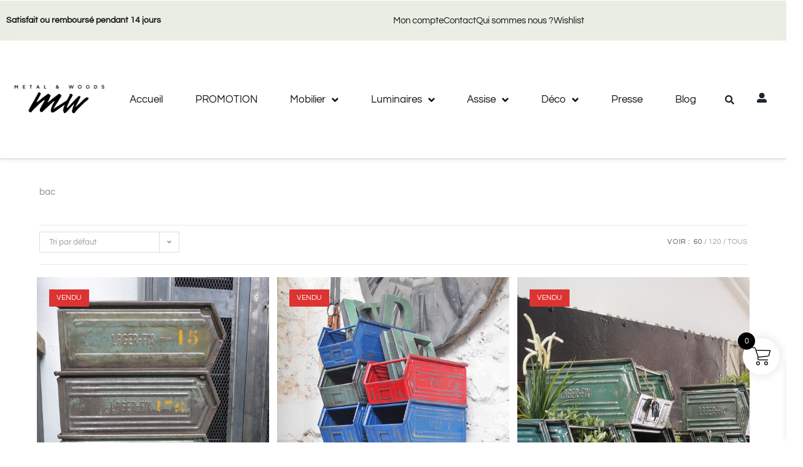

--- FILE ---
content_type: text/html; charset=UTF-8
request_url: https://www.metalandwoods.com/etiquette-produit/bac/?products-per-page=60
body_size: 34172
content:
<!DOCTYPE html>
<html class="html" lang="fr-FR">
<head>
	<meta charset="UTF-8">
	<link rel="profile" href="https://gmpg.org/xfn/11">

	<meta name='robots' content='noindex, follow' />

<!-- Google Tag Manager for WordPress by gtm4wp.com -->
<script data-cfasync="false" data-pagespeed-no-defer>
	var gtm4wp_datalayer_name = "dataLayer";
	var dataLayer = dataLayer || [];
	const gtm4wp_use_sku_instead = 0;
	const gtm4wp_currency = 'EUR';
	const gtm4wp_product_per_impression = 10;
	const gtm4wp_clear_ecommerce = false;
	const gtm4wp_datalayer_max_timeout = 2000;
</script>
<!-- End Google Tag Manager for WordPress by gtm4wp.com --><meta name="viewport" content="width=device-width, initial-scale=1"><script>window._wca = window._wca || [];</script>

	<!-- This site is optimized with the Yoast SEO Premium plugin v21.8 (Yoast SEO v26.7) - https://yoast.com/wordpress/plugins/seo/ -->
	<title>bac - Metal and Woods</title>
	<meta property="og:locale" content="fr_FR" />
	<meta property="og:type" content="article" />
	<meta property="og:title" content="Archives des bac" />
	<meta property="og:description" content="bac" />
	<meta property="og:url" content="https://www.metalandwoods.com/etiquette-produit/bac/" />
	<meta property="og:site_name" content="Metal and Woods" />
	<meta property="og:image" content="https://www.metalandwoods.com/wp-content/uploads/2022/01/metalandwoods_showroom-1-2.jpg" />
	<meta property="og:image:width" content="1500" />
	<meta property="og:image:height" content="769" />
	<meta property="og:image:type" content="image/jpeg" />
	<meta name="twitter:card" content="summary_large_image" />
	<meta name="twitter:site" content="@metalandwoods" />
	<script type="application/ld+json" class="yoast-schema-graph">{"@context":"https://schema.org","@graph":[{"@type":"CollectionPage","@id":"https://www.metalandwoods.com/etiquette-produit/bac/","url":"https://www.metalandwoods.com/etiquette-produit/bac/","name":"bac - Metal and Woods","isPartOf":{"@id":"https://www.metalandwoods.com/#website"},"primaryImageOfPage":{"@id":"https://www.metalandwoods.com/etiquette-produit/bac/#primaryimage"},"image":{"@id":"https://www.metalandwoods.com/etiquette-produit/bac/#primaryimage"},"thumbnailUrl":"https://www.metalandwoods.com/wp-content/uploads/2022/01/_DSC4684_2nd.jpg","breadcrumb":{"@id":"https://www.metalandwoods.com/etiquette-produit/bac/#breadcrumb"},"inLanguage":"fr-FR"},{"@type":"ImageObject","inLanguage":"fr-FR","@id":"https://www.metalandwoods.com/etiquette-produit/bac/#primaryimage","url":"https://www.metalandwoods.com/wp-content/uploads/2022/01/_DSC4684_2nd.jpg","contentUrl":"https://www.metalandwoods.com/wp-content/uploads/2022/01/_DSC4684_2nd.jpg","width":534,"height":800},{"@type":"BreadcrumbList","@id":"https://www.metalandwoods.com/etiquette-produit/bac/#breadcrumb","itemListElement":[{"@type":"ListItem","position":1,"name":"Accueil","item":"https://www.metalandwoods.com/"},{"@type":"ListItem","position":2,"name":"Nos produits","item":"https://www.metalandwoods.com/produits/"},{"@type":"ListItem","position":3,"name":"bac"}]},{"@type":"WebSite","@id":"https://www.metalandwoods.com/#website","url":"https://www.metalandwoods.com/","name":"Metal and Woods","description":"Mobilier et décoration","publisher":{"@id":"https://www.metalandwoods.com/#organization"},"potentialAction":[{"@type":"SearchAction","target":{"@type":"EntryPoint","urlTemplate":"https://www.metalandwoods.com/?s={search_term_string}"},"query-input":{"@type":"PropertyValueSpecification","valueRequired":true,"valueName":"search_term_string"}}],"inLanguage":"fr-FR"},{"@type":"Organization","@id":"https://www.metalandwoods.com/#organization","name":"METAL AND WOODS","url":"https://www.metalandwoods.com/","logo":{"@type":"ImageObject","inLanguage":"fr-FR","@id":"https://www.metalandwoods.com/#/schema/logo/image/","url":"https://i0.wp.com/www.metalandwoods.com/wp-content/uploads/2022/01/cropped-metal-and-woods_logo-1.png?fit=359%2C261&ssl=1","contentUrl":"https://i0.wp.com/www.metalandwoods.com/wp-content/uploads/2022/01/cropped-metal-and-woods_logo-1.png?fit=359%2C261&ssl=1","width":359,"height":261,"caption":"METAL AND WOODS"},"image":{"@id":"https://www.metalandwoods.com/#/schema/logo/image/"},"sameAs":["https://fr-fr.facebook.com/Metalandwoods/","https://x.com/metalandwoods","https://www.instagram.com/metalandwoods","https://fr.linkedin.com/company/metalandwoods","https://www.pinterest.fr/metalandwoods/","https://www.youtube.com/channel/UC6_OVPbfLbbOqP8KZ95V0qQ/featured"]}]}</script>
	<!-- / Yoast SEO Premium plugin. -->


<link rel='dns-prefetch' href='//www.metalandwoods.com' />
<link rel='dns-prefetch' href='//stats.wp.com' />
    <!-- Google Tag Manager -->
    <script>(function(w,d,s,l,i){w[l]=w[l]||[];w[l].push({'gtm.start':
        new Date().getTime(),event:'gtm.js'});var f=d.getElementsByTagName(s)[0],
        j=d.createElement(s),dl=l!='dataLayer'?'&l='+l:'';j.async=true;j.src=
        'https://www.googletagmanager.com/gtm.js?id='+i+dl;f.parentNode.insertBefore(j,f);
        })(window,document,'script','dataLayer','GTM-MCP36BG');</script>
        <!-- End Google Tag Manager -->

        
      <!-- Global site tag (gtag.js) - Google Analytics -->
    <script async src="https://www.googletagmanager.com/gtag/js?id=UA-36939520-1"></script>
    <script>
    window.dataLayer = window.dataLayer || [];
    function gtag(){dataLayer.push(arguments);}
    gtag('js', new Date());

    gtag('config', 'UA-36939520-1');
    </script>
  
    <style id='wp-img-auto-sizes-contain-inline-css'>
img:is([sizes=auto i],[sizes^="auto," i]){contain-intrinsic-size:3000px 1500px}
/*# sourceURL=wp-img-auto-sizes-contain-inline-css */
</style>
<link rel='stylesheet' id='elementor-frontend-css' href='https://www.metalandwoods.com/wp-content/plugins/elementor/assets/css/frontend.min.css?ver=3.34.1' media='all' />
<link rel='stylesheet' id='elementor-post-29243-css' href='https://www.metalandwoods.com/wp-content/uploads/elementor/css/post-29243.css?ver=1768561847' media='all' />
<link rel='stylesheet' id='elementor-post-28827-css' href='https://www.metalandwoods.com/wp-content/uploads/elementor/css/post-28827.css?ver=1768561848' media='all' />
<link rel='stylesheet' id='bdt-uikit-css' href='https://www.metalandwoods.com/wp-content/plugins/bdthemes-element-pack/assets/css/bdt-uikit.css?ver=3.7.2' media='all' />
<link rel='stylesheet' id='element-pack-site-css' href='https://www.metalandwoods.com/wp-content/plugins/bdthemes-element-pack/assets/css/element-pack-site.css?ver=5.15.0' media='all' />
<link rel='stylesheet' id='shopengine-public-css' href='https://www.metalandwoods.com/wp-content/plugins/shopengine/assets/css/shopengine-public.css?ver=4.8.7' media='all' />
<link rel='stylesheet' id='shopengine-widget-frontend-css' href='https://www.metalandwoods.com/wp-content/plugins/shopengine/widgets/init/assets/css/widget-frontend.css?ver=4.8.7' media='all' />
<link rel='stylesheet' id='shopengine-frontend-font-awesome-css' href='https://www.metalandwoods.com/wp-content/plugins/elementor/assets/lib/font-awesome/css/all.css?ver=4.8.7' media='all' />
<link rel='stylesheet' id='wp-block-library-css' href='https://www.metalandwoods.com/wp-includes/css/dist/block-library/style.min.css?ver=6.9' media='all' />
<style id='wp-block-library-theme-inline-css'>
.wp-block-audio :where(figcaption){color:#555;font-size:13px;text-align:center}.is-dark-theme .wp-block-audio :where(figcaption){color:#ffffffa6}.wp-block-audio{margin:0 0 1em}.wp-block-code{border:1px solid #ccc;border-radius:4px;font-family:Menlo,Consolas,monaco,monospace;padding:.8em 1em}.wp-block-embed :where(figcaption){color:#555;font-size:13px;text-align:center}.is-dark-theme .wp-block-embed :where(figcaption){color:#ffffffa6}.wp-block-embed{margin:0 0 1em}.blocks-gallery-caption{color:#555;font-size:13px;text-align:center}.is-dark-theme .blocks-gallery-caption{color:#ffffffa6}:root :where(.wp-block-image figcaption){color:#555;font-size:13px;text-align:center}.is-dark-theme :root :where(.wp-block-image figcaption){color:#ffffffa6}.wp-block-image{margin:0 0 1em}.wp-block-pullquote{border-bottom:4px solid;border-top:4px solid;color:currentColor;margin-bottom:1.75em}.wp-block-pullquote :where(cite),.wp-block-pullquote :where(footer),.wp-block-pullquote__citation{color:currentColor;font-size:.8125em;font-style:normal;text-transform:uppercase}.wp-block-quote{border-left:.25em solid;margin:0 0 1.75em;padding-left:1em}.wp-block-quote cite,.wp-block-quote footer{color:currentColor;font-size:.8125em;font-style:normal;position:relative}.wp-block-quote:where(.has-text-align-right){border-left:none;border-right:.25em solid;padding-left:0;padding-right:1em}.wp-block-quote:where(.has-text-align-center){border:none;padding-left:0}.wp-block-quote.is-large,.wp-block-quote.is-style-large,.wp-block-quote:where(.is-style-plain){border:none}.wp-block-search .wp-block-search__label{font-weight:700}.wp-block-search__button{border:1px solid #ccc;padding:.375em .625em}:where(.wp-block-group.has-background){padding:1.25em 2.375em}.wp-block-separator.has-css-opacity{opacity:.4}.wp-block-separator{border:none;border-bottom:2px solid;margin-left:auto;margin-right:auto}.wp-block-separator.has-alpha-channel-opacity{opacity:1}.wp-block-separator:not(.is-style-wide):not(.is-style-dots){width:100px}.wp-block-separator.has-background:not(.is-style-dots){border-bottom:none;height:1px}.wp-block-separator.has-background:not(.is-style-wide):not(.is-style-dots){height:2px}.wp-block-table{margin:0 0 1em}.wp-block-table td,.wp-block-table th{word-break:normal}.wp-block-table :where(figcaption){color:#555;font-size:13px;text-align:center}.is-dark-theme .wp-block-table :where(figcaption){color:#ffffffa6}.wp-block-video :where(figcaption){color:#555;font-size:13px;text-align:center}.is-dark-theme .wp-block-video :where(figcaption){color:#ffffffa6}.wp-block-video{margin:0 0 1em}:root :where(.wp-block-template-part.has-background){margin-bottom:0;margin-top:0;padding:1.25em 2.375em}
/*# sourceURL=/wp-includes/css/dist/block-library/theme.min.css */
</style>
<style id='classic-theme-styles-inline-css'>
/*! This file is auto-generated */
.wp-block-button__link{color:#fff;background-color:#32373c;border-radius:9999px;box-shadow:none;text-decoration:none;padding:calc(.667em + 2px) calc(1.333em + 2px);font-size:1.125em}.wp-block-file__button{background:#32373c;color:#fff;text-decoration:none}
/*# sourceURL=/wp-includes/css/classic-themes.min.css */
</style>
<link rel='stylesheet' id='mediaelement-css' href='https://www.metalandwoods.com/wp-includes/js/mediaelement/mediaelementplayer-legacy.min.css?ver=4.2.17' media='all' />
<link rel='stylesheet' id='wp-mediaelement-css' href='https://www.metalandwoods.com/wp-includes/js/mediaelement/wp-mediaelement.min.css?ver=6.9' media='all' />
<style id='jetpack-sharing-buttons-style-inline-css'>
.jetpack-sharing-buttons__services-list{display:flex;flex-direction:row;flex-wrap:wrap;gap:0;list-style-type:none;margin:5px;padding:0}.jetpack-sharing-buttons__services-list.has-small-icon-size{font-size:12px}.jetpack-sharing-buttons__services-list.has-normal-icon-size{font-size:16px}.jetpack-sharing-buttons__services-list.has-large-icon-size{font-size:24px}.jetpack-sharing-buttons__services-list.has-huge-icon-size{font-size:36px}@media print{.jetpack-sharing-buttons__services-list{display:none!important}}.editor-styles-wrapper .wp-block-jetpack-sharing-buttons{gap:0;padding-inline-start:0}ul.jetpack-sharing-buttons__services-list.has-background{padding:1.25em 2.375em}
/*# sourceURL=https://www.metalandwoods.com/wp-content/plugins/jetpack/_inc/blocks/sharing-buttons/view.css */
</style>
<style id='global-styles-inline-css'>
:root{--wp--preset--aspect-ratio--square: 1;--wp--preset--aspect-ratio--4-3: 4/3;--wp--preset--aspect-ratio--3-4: 3/4;--wp--preset--aspect-ratio--3-2: 3/2;--wp--preset--aspect-ratio--2-3: 2/3;--wp--preset--aspect-ratio--16-9: 16/9;--wp--preset--aspect-ratio--9-16: 9/16;--wp--preset--color--black: #000000;--wp--preset--color--cyan-bluish-gray: #abb8c3;--wp--preset--color--white: #ffffff;--wp--preset--color--pale-pink: #f78da7;--wp--preset--color--vivid-red: #cf2e2e;--wp--preset--color--luminous-vivid-orange: #ff6900;--wp--preset--color--luminous-vivid-amber: #fcb900;--wp--preset--color--light-green-cyan: #7bdcb5;--wp--preset--color--vivid-green-cyan: #00d084;--wp--preset--color--pale-cyan-blue: #8ed1fc;--wp--preset--color--vivid-cyan-blue: #0693e3;--wp--preset--color--vivid-purple: #9b51e0;--wp--preset--gradient--vivid-cyan-blue-to-vivid-purple: linear-gradient(135deg,rgb(6,147,227) 0%,rgb(155,81,224) 100%);--wp--preset--gradient--light-green-cyan-to-vivid-green-cyan: linear-gradient(135deg,rgb(122,220,180) 0%,rgb(0,208,130) 100%);--wp--preset--gradient--luminous-vivid-amber-to-luminous-vivid-orange: linear-gradient(135deg,rgb(252,185,0) 0%,rgb(255,105,0) 100%);--wp--preset--gradient--luminous-vivid-orange-to-vivid-red: linear-gradient(135deg,rgb(255,105,0) 0%,rgb(207,46,46) 100%);--wp--preset--gradient--very-light-gray-to-cyan-bluish-gray: linear-gradient(135deg,rgb(238,238,238) 0%,rgb(169,184,195) 100%);--wp--preset--gradient--cool-to-warm-spectrum: linear-gradient(135deg,rgb(74,234,220) 0%,rgb(151,120,209) 20%,rgb(207,42,186) 40%,rgb(238,44,130) 60%,rgb(251,105,98) 80%,rgb(254,248,76) 100%);--wp--preset--gradient--blush-light-purple: linear-gradient(135deg,rgb(255,206,236) 0%,rgb(152,150,240) 100%);--wp--preset--gradient--blush-bordeaux: linear-gradient(135deg,rgb(254,205,165) 0%,rgb(254,45,45) 50%,rgb(107,0,62) 100%);--wp--preset--gradient--luminous-dusk: linear-gradient(135deg,rgb(255,203,112) 0%,rgb(199,81,192) 50%,rgb(65,88,208) 100%);--wp--preset--gradient--pale-ocean: linear-gradient(135deg,rgb(255,245,203) 0%,rgb(182,227,212) 50%,rgb(51,167,181) 100%);--wp--preset--gradient--electric-grass: linear-gradient(135deg,rgb(202,248,128) 0%,rgb(113,206,126) 100%);--wp--preset--gradient--midnight: linear-gradient(135deg,rgb(2,3,129) 0%,rgb(40,116,252) 100%);--wp--preset--font-size--small: 13px;--wp--preset--font-size--medium: 20px;--wp--preset--font-size--large: 36px;--wp--preset--font-size--x-large: 42px;--wp--preset--spacing--20: 0.44rem;--wp--preset--spacing--30: 0.67rem;--wp--preset--spacing--40: 1rem;--wp--preset--spacing--50: 1.5rem;--wp--preset--spacing--60: 2.25rem;--wp--preset--spacing--70: 3.38rem;--wp--preset--spacing--80: 5.06rem;--wp--preset--shadow--natural: 6px 6px 9px rgba(0, 0, 0, 0.2);--wp--preset--shadow--deep: 12px 12px 50px rgba(0, 0, 0, 0.4);--wp--preset--shadow--sharp: 6px 6px 0px rgba(0, 0, 0, 0.2);--wp--preset--shadow--outlined: 6px 6px 0px -3px rgb(255, 255, 255), 6px 6px rgb(0, 0, 0);--wp--preset--shadow--crisp: 6px 6px 0px rgb(0, 0, 0);}:where(.is-layout-flex){gap: 0.5em;}:where(.is-layout-grid){gap: 0.5em;}body .is-layout-flex{display: flex;}.is-layout-flex{flex-wrap: wrap;align-items: center;}.is-layout-flex > :is(*, div){margin: 0;}body .is-layout-grid{display: grid;}.is-layout-grid > :is(*, div){margin: 0;}:where(.wp-block-columns.is-layout-flex){gap: 2em;}:where(.wp-block-columns.is-layout-grid){gap: 2em;}:where(.wp-block-post-template.is-layout-flex){gap: 1.25em;}:where(.wp-block-post-template.is-layout-grid){gap: 1.25em;}.has-black-color{color: var(--wp--preset--color--black) !important;}.has-cyan-bluish-gray-color{color: var(--wp--preset--color--cyan-bluish-gray) !important;}.has-white-color{color: var(--wp--preset--color--white) !important;}.has-pale-pink-color{color: var(--wp--preset--color--pale-pink) !important;}.has-vivid-red-color{color: var(--wp--preset--color--vivid-red) !important;}.has-luminous-vivid-orange-color{color: var(--wp--preset--color--luminous-vivid-orange) !important;}.has-luminous-vivid-amber-color{color: var(--wp--preset--color--luminous-vivid-amber) !important;}.has-light-green-cyan-color{color: var(--wp--preset--color--light-green-cyan) !important;}.has-vivid-green-cyan-color{color: var(--wp--preset--color--vivid-green-cyan) !important;}.has-pale-cyan-blue-color{color: var(--wp--preset--color--pale-cyan-blue) !important;}.has-vivid-cyan-blue-color{color: var(--wp--preset--color--vivid-cyan-blue) !important;}.has-vivid-purple-color{color: var(--wp--preset--color--vivid-purple) !important;}.has-black-background-color{background-color: var(--wp--preset--color--black) !important;}.has-cyan-bluish-gray-background-color{background-color: var(--wp--preset--color--cyan-bluish-gray) !important;}.has-white-background-color{background-color: var(--wp--preset--color--white) !important;}.has-pale-pink-background-color{background-color: var(--wp--preset--color--pale-pink) !important;}.has-vivid-red-background-color{background-color: var(--wp--preset--color--vivid-red) !important;}.has-luminous-vivid-orange-background-color{background-color: var(--wp--preset--color--luminous-vivid-orange) !important;}.has-luminous-vivid-amber-background-color{background-color: var(--wp--preset--color--luminous-vivid-amber) !important;}.has-light-green-cyan-background-color{background-color: var(--wp--preset--color--light-green-cyan) !important;}.has-vivid-green-cyan-background-color{background-color: var(--wp--preset--color--vivid-green-cyan) !important;}.has-pale-cyan-blue-background-color{background-color: var(--wp--preset--color--pale-cyan-blue) !important;}.has-vivid-cyan-blue-background-color{background-color: var(--wp--preset--color--vivid-cyan-blue) !important;}.has-vivid-purple-background-color{background-color: var(--wp--preset--color--vivid-purple) !important;}.has-black-border-color{border-color: var(--wp--preset--color--black) !important;}.has-cyan-bluish-gray-border-color{border-color: var(--wp--preset--color--cyan-bluish-gray) !important;}.has-white-border-color{border-color: var(--wp--preset--color--white) !important;}.has-pale-pink-border-color{border-color: var(--wp--preset--color--pale-pink) !important;}.has-vivid-red-border-color{border-color: var(--wp--preset--color--vivid-red) !important;}.has-luminous-vivid-orange-border-color{border-color: var(--wp--preset--color--luminous-vivid-orange) !important;}.has-luminous-vivid-amber-border-color{border-color: var(--wp--preset--color--luminous-vivid-amber) !important;}.has-light-green-cyan-border-color{border-color: var(--wp--preset--color--light-green-cyan) !important;}.has-vivid-green-cyan-border-color{border-color: var(--wp--preset--color--vivid-green-cyan) !important;}.has-pale-cyan-blue-border-color{border-color: var(--wp--preset--color--pale-cyan-blue) !important;}.has-vivid-cyan-blue-border-color{border-color: var(--wp--preset--color--vivid-cyan-blue) !important;}.has-vivid-purple-border-color{border-color: var(--wp--preset--color--vivid-purple) !important;}.has-vivid-cyan-blue-to-vivid-purple-gradient-background{background: var(--wp--preset--gradient--vivid-cyan-blue-to-vivid-purple) !important;}.has-light-green-cyan-to-vivid-green-cyan-gradient-background{background: var(--wp--preset--gradient--light-green-cyan-to-vivid-green-cyan) !important;}.has-luminous-vivid-amber-to-luminous-vivid-orange-gradient-background{background: var(--wp--preset--gradient--luminous-vivid-amber-to-luminous-vivid-orange) !important;}.has-luminous-vivid-orange-to-vivid-red-gradient-background{background: var(--wp--preset--gradient--luminous-vivid-orange-to-vivid-red) !important;}.has-very-light-gray-to-cyan-bluish-gray-gradient-background{background: var(--wp--preset--gradient--very-light-gray-to-cyan-bluish-gray) !important;}.has-cool-to-warm-spectrum-gradient-background{background: var(--wp--preset--gradient--cool-to-warm-spectrum) !important;}.has-blush-light-purple-gradient-background{background: var(--wp--preset--gradient--blush-light-purple) !important;}.has-blush-bordeaux-gradient-background{background: var(--wp--preset--gradient--blush-bordeaux) !important;}.has-luminous-dusk-gradient-background{background: var(--wp--preset--gradient--luminous-dusk) !important;}.has-pale-ocean-gradient-background{background: var(--wp--preset--gradient--pale-ocean) !important;}.has-electric-grass-gradient-background{background: var(--wp--preset--gradient--electric-grass) !important;}.has-midnight-gradient-background{background: var(--wp--preset--gradient--midnight) !important;}.has-small-font-size{font-size: var(--wp--preset--font-size--small) !important;}.has-medium-font-size{font-size: var(--wp--preset--font-size--medium) !important;}.has-large-font-size{font-size: var(--wp--preset--font-size--large) !important;}.has-x-large-font-size{font-size: var(--wp--preset--font-size--x-large) !important;}
:where(.wp-block-post-template.is-layout-flex){gap: 1.25em;}:where(.wp-block-post-template.is-layout-grid){gap: 1.25em;}
:where(.wp-block-term-template.is-layout-flex){gap: 1.25em;}:where(.wp-block-term-template.is-layout-grid){gap: 1.25em;}
:where(.wp-block-columns.is-layout-flex){gap: 2em;}:where(.wp-block-columns.is-layout-grid){gap: 2em;}
:root :where(.wp-block-pullquote){font-size: 1.5em;line-height: 1.6;}
/*# sourceURL=global-styles-inline-css */
</style>
<link rel='stylesheet' id='acss-front-css' href='https://www.metalandwoods.com/wp-content/plugins/custom-stock-status-for-woocommerce/assets/css/addify-front-css.css?ver=1.0' media='all' />
<link rel='stylesheet' id='min-and-max-quantity-for-woocommerce-css' href='https://www.metalandwoods.com/wp-content/plugins/min-and-max-quantity-for-woocommerce/public/css/mmqw-for-woocommerce-public.css?ver=2.1.0' media='all' />
<link rel='stylesheet' id='toggle-switch-css' href='https://www.metalandwoods.com/wp-content/plugins/woocommerce-deposits/assets/css/toggle-switch.css?ver=4.1.17' media='screen' />
<link rel='stylesheet' id='wc-deposits-frontend-styles-css' href='https://www.metalandwoods.com/wp-content/plugins/woocommerce-deposits/assets/css/style.css?ver=4.1.17' media='all' />
<style id='wc-deposits-frontend-styles-inline-css'>

            .wc-deposits-options-form input.input-radio:enabled ~ label {  color: #ffffff; }
            .wc-deposits-options-form div a.wc-deposits-switcher {
              background-color: #ffffff;
              background: -moz-gradient(center top, #ffffff 0%, #d9d9d9 100%);
              background: -moz-linear-gradient(center top, #ffffff 0%, #d9d9d9 100%);
              background: -webkit-gradient(linear, left top, left bottom, from(#ffffff), to(#d9d9d9));
              background: -webkit-linear-gradient(#ffffff, #d9d9d9);
              background: -o-linear-gradient(#ffffff, #d9d9d9);
              background: linear-gradient(#ffffff, #d9d9d9);
            }
            .wc-deposits-options-form .amount { color: #ffffff; }
            .wc-deposits-options-form .deposit-option { display: inline; }
          
/*# sourceURL=wc-deposits-frontend-styles-inline-css */
</style>
<style id='woocommerce-inline-inline-css'>
.woocommerce form .form-row .required { visibility: visible; }
/*# sourceURL=woocommerce-inline-inline-css */
</style>
<link rel='stylesheet' id='xoo-wsc-fonts-css' href='https://www.metalandwoods.com/wp-content/plugins/side-cart-woocommerce/assets/css/xoo-wsc-fonts.css?ver=2.7.2' media='all' />
<link rel='stylesheet' id='xoo-wsc-style-css' href='https://www.metalandwoods.com/wp-content/plugins/side-cart-woocommerce/assets/css/xoo-wsc-style.css?ver=2.7.2' media='all' />
<style id='xoo-wsc-style-inline-css'>




.xoo-wsc-ft-buttons-cont a.xoo-wsc-ft-btn, .xoo-wsc-container .xoo-wsc-btn {
	background-color: #0a0a0a;
	color: #ffffff;
	border: 2px solid #ffffff;
	padding: 10px 20px;
}

.xoo-wsc-ft-buttons-cont a.xoo-wsc-ft-btn:hover, .xoo-wsc-container .xoo-wsc-btn:hover {
	background-color: #ffffff;
	color: #0a0a0a;
	border: 2px solid #000000;
}

 

.xoo-wsc-footer{
	background-color: #ffffff;
	color: #0a0a0a;
	padding: 10px 20px;
	box-shadow: 0 -5px 10px #0000001a;
}

.xoo-wsc-footer, .xoo-wsc-footer a, .xoo-wsc-footer .amount{
	font-size: 18px;
}

.xoo-wsc-btn .amount{
	color: #ffffff}

.xoo-wsc-btn:hover .amount{
	color: #0a0a0a;
}

.xoo-wsc-ft-buttons-cont{
	grid-template-columns: auto;
}

.xoo-wsc-basket{
	bottom: 100px;
	right: 1px;
	background-color: #ffffff;
	color: #000000;
	box-shadow: 0px 0px 15px 2px #0000001a;
	border-radius: 50%;
	display: flex;
	width: 60px;
	height: 60px;
}


.xoo-wsc-bki{
	font-size: 30px}

.xoo-wsc-items-count{
	top: -9px;
	left: -8px;
}

.xoo-wsc-items-count, .xoo-wsch-items-count{
	background-color: #000000;
	color: #ffffff;
}

.xoo-wsc-container, .xoo-wsc-slider{
	max-width: 365px;
	right: -365px;
	top: 0;bottom: 0;
	bottom: 0;
	font-family: }


.xoo-wsc-cart-active .xoo-wsc-container, .xoo-wsc-slider-active .xoo-wsc-slider{
	right: 0;
}


.xoo-wsc-cart-active .xoo-wsc-basket{
	right: 365px;
}

.xoo-wsc-slider{
	right: -365px;
}

span.xoo-wsch-close {
    font-size: 16px;
}

	.xoo-wsch-top{
		justify-content: center;
	}
	span.xoo-wsch-close {
	    right: 10px;
	}

.xoo-wsch-text{
	font-size: 20px;
}

.xoo-wsc-header{
	color: #0a0000;
	background-color: #ffffff;
	border-bottom: 2px solid #eee;
	padding: 15px 15px;
}


.xoo-wsc-body{
	background-color: #f8f9fa;
}

.xoo-wsc-products:not(.xoo-wsc-pattern-card), .xoo-wsc-products:not(.xoo-wsc-pattern-card) span.amount, .xoo-wsc-products:not(.xoo-wsc-pattern-card) a{
	font-size: 16px;
	color: #000000;
}

.xoo-wsc-products:not(.xoo-wsc-pattern-card) .xoo-wsc-product{
	padding: 10px 15px;
	margin: 10px 15px;
	border-radius: 5px;
	box-shadow: 0 2px 2px #00000005;
	background-color: #ffffff;
}

.xoo-wsc-sum-col{
	justify-content: center;
}


/** Shortcode **/
.xoo-wsc-sc-count{
	background-color: #ffffff;
	color: #ffffff;
}

.xoo-wsc-sc-bki{
	font-size: 28px;
	color: #0a0a0a;
}
.xoo-wsc-sc-cont{
	color: #0a0a0a;
}

.added_to_cart{
	display: none!important;
}

.xoo-wsc-product dl.variation {
	display: block;
}


.xoo-wsc-product-cont{
	padding: 10px 10px;
}

.xoo-wsc-products:not(.xoo-wsc-pattern-card) .xoo-wsc-img-col{
	width: 28%;
}

.xoo-wsc-pattern-card .xoo-wsc-img-col img{
	max-width: 100%;
	height: auto;
}

.xoo-wsc-products:not(.xoo-wsc-pattern-card) .xoo-wsc-sum-col{
	width: 72%;
}

.xoo-wsc-pattern-card .xoo-wsc-product-cont{
	width: 50% 
}

@media only screen and (max-width: 600px) {
	.xoo-wsc-pattern-card .xoo-wsc-product-cont  {
		width: 50%;
	}
}


.xoo-wsc-pattern-card .xoo-wsc-product{
	border: 0;
	box-shadow: 0px 10px 15px -12px #0000001a;
}


.xoo-wsc-sm-front{
	background-color: #eee;
}
.xoo-wsc-pattern-card, .xoo-wsc-sm-front{
	border-bottom-left-radius: 5px;
	border-bottom-right-radius: 5px;
}
.xoo-wsc-pattern-card, .xoo-wsc-img-col img, .xoo-wsc-img-col, .xoo-wsc-sm-back-cont{
	border-top-left-radius: 5px;
	border-top-right-radius: 5px;
}
.xoo-wsc-sm-back{
	background-color: #fff;
}
.xoo-wsc-pattern-card, .xoo-wsc-pattern-card a, .xoo-wsc-pattern-card .amount{
	font-size: 16px;
}

.xoo-wsc-sm-front, .xoo-wsc-sm-front a, .xoo-wsc-sm-front .amount{
	color: #000;
}

.xoo-wsc-sm-back, .xoo-wsc-sm-back a, .xoo-wsc-sm-back .amount{
	color: #000;
}


.magictime {
    animation-duration: 0.5s;
}



span.xoo-wsch-items-count{
	height: 20px;
	line-height: 20px;
	width: 20px;
}

span.xoo-wsch-icon{
	font-size: 30px
}

.xoo-wsc-smr-del{
	font-size: 16px
}button:hover {
    color: white;
}

/*# sourceURL=xoo-wsc-style-inline-css */
</style>
<link rel='preload' as='font' type='font/woff2' crossorigin='anonymous' id='tinvwl-webfont-font-css' href='https://www.metalandwoods.com/wp-content/plugins/ti-woocommerce-wishlist/assets/fonts/tinvwl-webfont.woff2?ver=xu2uyi' media='all' />
<link rel='stylesheet' id='tinvwl-webfont-css' href='https://www.metalandwoods.com/wp-content/plugins/ti-woocommerce-wishlist/assets/css/webfont.min.css?ver=2.11.1' media='all' />
<link rel='stylesheet' id='tinvwl-css' href='https://www.metalandwoods.com/wp-content/plugins/ti-woocommerce-wishlist/assets/css/public.min.css?ver=2.11.1' media='all' />
<style id='tinvwl-inline-css'>
.shopengine-single-product-item .overlay-add-to-cart .tinv-wishlist.tinvwl-loop-button-wrapper .tinvwl_add_to_wishlist_button::before{position:relative!important;left:0!important;top:0!important;margin:0!important;font-size:24px!important}.shopengine-single-product-item .overlay-add-to-cart .tinv-wishlist.tinvwl-loop-button-wrapper .tinvwl_add_to_wishlist_button{display:inline-block;margin:0;width:auto!important}.shopengine-single-product-item .overlay-add-to-cart .tinv-wishlist.tinvwl-loop-button-wrapper{display:inline-block}
/*# sourceURL=tinvwl-inline-css */
</style>
<link rel='stylesheet' id='parent-style-css' href='https://www.metalandwoods.com/wp-content/themes/oceanwp/style.css?ver=6.9' media='all' />
<link rel='stylesheet' id='elementor-post-13457-css' href='https://www.metalandwoods.com/wp-content/uploads/elementor/css/post-13457.css?ver=1768561848' media='all' />
<link rel='stylesheet' id='oceanwp-woo-mini-cart-css' href='https://www.metalandwoods.com/wp-content/themes/oceanwp/assets/css/woo/woo-mini-cart.min.css?ver=6.9' media='all' />
<link rel='stylesheet' id='font-awesome-css' href='https://www.metalandwoods.com/wp-content/themes/oceanwp/assets/fonts/fontawesome/css/all.min.css?ver=6.7.2' media='all' />
<style id='font-awesome-inline-css'>
[data-font="FontAwesome"]:before {font-family: 'FontAwesome' !important;content: attr(data-icon) !important;speak: none !important;font-weight: normal !important;font-variant: normal !important;text-transform: none !important;line-height: 1 !important;font-style: normal !important;-webkit-font-smoothing: antialiased !important;-moz-osx-font-smoothing: grayscale !important;}
/*# sourceURL=font-awesome-inline-css */
</style>
<link rel='stylesheet' id='simple-line-icons-css' href='https://www.metalandwoods.com/wp-content/themes/oceanwp/assets/css/third/simple-line-icons.min.css?ver=2.4.0' media='all' />
<link rel='stylesheet' id='oceanwp-style-css' href='https://www.metalandwoods.com/wp-content/themes/oceanwp/assets/css/style.min.css?ver=0.1.0' media='all' />
<link rel='stylesheet' id='oceanwp-hamburgers-css' href='https://www.metalandwoods.com/wp-content/themes/oceanwp/assets/css/third/hamburgers/hamburgers.min.css?ver=0.1.0' media='all' />
<link rel='stylesheet' id='oceanwp-collapse-css' href='https://www.metalandwoods.com/wp-content/themes/oceanwp/assets/css/third/hamburgers/types/collapse.css?ver=0.1.0' media='all' />
<link rel='stylesheet' id='pwb-styles-frontend-css' href='https://www.metalandwoods.com/wp-content/plugins/perfect-woocommerce-brands/build/frontend/css/style.css?ver=3.6.8' media='all' />
<link rel='stylesheet' id='shopengine-modal-styles-css' href='https://www.metalandwoods.com/wp-content/plugins/shopengine/assets/css/shopengine-modal.css?ver=4.8.7' media='all' />
<link rel='stylesheet' id='wp-color-picker-css' href='https://www.metalandwoods.com/wp-admin/css/color-picker.min.css?ver=6.9' media='all' />
<link rel='stylesheet' id='shopengine-swatches-loop-css-css' href='https://www.metalandwoods.com/wp-content/plugins/shopengine/modules/swatches/loop-product-support/assets/swatches.css?ver=1768614388' media='all' />
<link rel='stylesheet' id='shopengine-wishlist-css' href='https://www.metalandwoods.com/wp-content/plugins/shopengine/modules/wishlist/assets/css/wishlist.css?ver=4.8.7' media='all' />
<link rel='stylesheet' id='shopengine-comparison-css' href='https://www.metalandwoods.com/wp-content/plugins/shopengine/modules/comparison/assets/css/comparison.css?ver=6.9' media='all' />
<link rel='stylesheet' id='shopengine-css-front-css' href='https://www.metalandwoods.com/wp-content/plugins/shopengine/modules/swatches/assets/css/frontend.css?ver=4.8.7' media='all' />
<link rel='stylesheet' id='oceanwp-woocommerce-css' href='https://www.metalandwoods.com/wp-content/themes/oceanwp/assets/css/woo/woocommerce.min.css?ver=6.9' media='all' />
<link rel='stylesheet' id='oceanwp-woo-star-font-css' href='https://www.metalandwoods.com/wp-content/themes/oceanwp/assets/css/woo/woo-star-font.min.css?ver=6.9' media='all' />
<link rel='stylesheet' id='oceanwp-woo-hover-style-css' href='https://www.metalandwoods.com/wp-content/themes/oceanwp/assets/css/woo/hover-style.min.css?ver=6.9' media='all' />
<link rel='stylesheet' id='oceanwp-woo-quick-view-css' href='https://www.metalandwoods.com/wp-content/themes/oceanwp/assets/css/woo/woo-quick-view.min.css?ver=6.9' media='all' />
<link rel='stylesheet' id='oceanwp-wishlist-css' href='https://www.metalandwoods.com/wp-content/themes/oceanwp/assets/css/woo/wishlist.min.css?ver=6.9' media='all' />
<link rel='stylesheet' id='ekit-widget-styles-css' href='https://www.metalandwoods.com/wp-content/plugins/elementskit-lite/widgets/init/assets/css/widget-styles.css?ver=3.7.8' media='all' />
<link rel='stylesheet' id='ekit-responsive-css' href='https://www.metalandwoods.com/wp-content/plugins/elementskit-lite/widgets/init/assets/css/responsive.css?ver=3.7.8' media='all' />
<link rel='stylesheet' id='oe-widgets-style-css' href='https://www.metalandwoods.com/wp-content/plugins/ocean-extra/assets/css/widgets.css?ver=6.9' media='all' />
<link rel='stylesheet' id='ops-product-share-style-css' href='https://www.metalandwoods.com/wp-content/plugins/ocean-product-sharing/assets/css/style.min.css?ver=6.9' media='all' />
<link rel='stylesheet' id='oss-social-share-style-css' href='https://www.metalandwoods.com/wp-content/plugins/ocean-social-sharing/assets/css/style.min.css?ver=6.9' media='all' />
<link rel='stylesheet' id='elementor-gf-local-questrial-css' href='https://www.metalandwoods.com/wp-content/uploads/elementor/google-fonts/css/questrial.css?ver=1742253009' media='all' />
<link rel='stylesheet' id='elementor-icons-shared-0-css' href='https://www.metalandwoods.com/wp-content/plugins/elementor/assets/lib/font-awesome/css/fontawesome.min.css?ver=5.15.3' media='all' />
<link rel='stylesheet' id='elementor-icons-fa-solid-css' href='https://www.metalandwoods.com/wp-content/plugins/elementor/assets/lib/font-awesome/css/solid.min.css?ver=5.15.3' media='all' />
<link rel='stylesheet' id='elementor-icons-ekiticons-css' href='https://www.metalandwoods.com/wp-content/plugins/elementskit-lite/modules/elementskit-icon-pack/assets/css/ekiticons.css?ver=3.7.8' media='all' />
<link rel='stylesheet' id='elementor-icons-fa-brands-css' href='https://www.metalandwoods.com/wp-content/plugins/elementor/assets/lib/font-awesome/css/brands.min.css?ver=5.15.3' media='all' />
<script type="text/template" id="tmpl-variation-template">
	<div class="woocommerce-variation-description">{{{ data.variation.variation_description }}}</div>
	<div class="woocommerce-variation-price">{{{ data.variation.price_html }}}</div>
	<div class="woocommerce-variation-availability">{{{ data.variation.availability_html }}}</div>
</script>
<script type="text/template" id="tmpl-unavailable-variation-template">
	<p role="alert">Désolé, ce produit n&rsquo;est pas disponible. Veuillez choisir une combinaison différente.</p>
</script>
<script src="https://www.metalandwoods.com/wp-includes/js/jquery/jquery.min.js?ver=3.7.1" id="jquery-core-js"></script>
<script src="https://www.metalandwoods.com/wp-includes/js/jquery/jquery-migrate.min.js?ver=3.4.1" id="jquery-migrate-js"></script>
<script src="https://www.metalandwoods.com/wp-content/plugins/custom-stock-status-for-woocommerce/assets/js/addify-front-css.js?ver=1.0" id="acss-front-js-js"></script>
<script id="min-and-max-quantity-for-woocommerce-js-extra">
var mmqw_plugin_vars = {"one_quantity":"Quantity: "};
//# sourceURL=min-and-max-quantity-for-woocommerce-js-extra
</script>
<script src="https://www.metalandwoods.com/wp-content/plugins/min-and-max-quantity-for-woocommerce/public/js/mmqw-for-woocommerce-public.js?ver=2.1.0" id="min-and-max-quantity-for-woocommerce-js"></script>
<script src="https://www.metalandwoods.com/wp-content/plugins/woocommerce/assets/js/flexslider/jquery.flexslider.min.js?ver=2.7.2-wc.10.4.3" id="wc-flexslider-js" defer data-wp-strategy="defer"></script>
<script src="https://www.metalandwoods.com/wp-content/plugins/woocommerce/assets/js/jquery-blockui/jquery.blockUI.min.js?ver=2.7.0-wc.10.4.3" id="wc-jquery-blockui-js" data-wp-strategy="defer"></script>
<script id="wc-add-to-cart-js-extra">
var wc_add_to_cart_params = {"ajax_url":"/wp-admin/admin-ajax.php","wc_ajax_url":"/?wc-ajax=%%endpoint%%","i18n_view_cart":"Voir le panier","cart_url":"https://www.metalandwoods.com/cart/","is_cart":"","cart_redirect_after_add":"no"};
//# sourceURL=wc-add-to-cart-js-extra
</script>
<script src="https://www.metalandwoods.com/wp-content/plugins/woocommerce/assets/js/frontend/add-to-cart.min.js?ver=10.4.3" id="wc-add-to-cart-js" defer data-wp-strategy="defer"></script>
<script src="https://www.metalandwoods.com/wp-content/plugins/woocommerce/assets/js/js-cookie/js.cookie.min.js?ver=2.1.4-wc.10.4.3" id="wc-js-cookie-js" data-wp-strategy="defer"></script>
<script id="woocommerce-js-extra">
var woocommerce_params = {"ajax_url":"/wp-admin/admin-ajax.php","wc_ajax_url":"/?wc-ajax=%%endpoint%%","i18n_password_show":"Afficher le mot de passe","i18n_password_hide":"Masquer le mot de passe"};
//# sourceURL=woocommerce-js-extra
</script>
<script src="https://www.metalandwoods.com/wp-content/plugins/woocommerce/assets/js/frontend/woocommerce.min.js?ver=10.4.3" id="woocommerce-js" defer data-wp-strategy="defer"></script>
<script src="https://stats.wp.com/s-202603.js" id="woocommerce-analytics-js" defer data-wp-strategy="defer"></script>
<script src="https://www.metalandwoods.com/wp-content/plugins/sticky-header-effects-for-elementor/assets/js/she-header.js?ver=2.1.6" id="she-header-js"></script>
<script src="https://www.metalandwoods.com/wp-content/plugins/shopengine/assets/js/shopengine-modal.js?ver=4.8.7" id="shopengine-modal-script-js"></script>
<script id="shopengine-quickview-js-extra">
var shopEngineQuickView = {"rest_nonce":"9845a94594"};
//# sourceURL=shopengine-quickview-js-extra
</script>
<script src="https://www.metalandwoods.com/wp-content/plugins/shopengine/modules/quick-view/assets/js/script.js?ver=6.9" id="shopengine-quickview-js"></script>
<script id="shopengine-wishlist-js-extra">
var shopEngineWishlist = {"product_id":"16366","resturl":"https://www.metalandwoods.com/wp-json/","isLoggedIn":"","rest_nonce":"9845a94594","wishlist_position":"bottom-right","wishlist_added_notice":"Votre produit est ajout\u00e9 \u00e0 la liste de souhaits","wishlist_removed_notice":"Votre produit est retir\u00e9 de la liste de souhaits"};
//# sourceURL=shopengine-wishlist-js-extra
</script>
<script src="https://www.metalandwoods.com/wp-content/plugins/shopengine/modules/wishlist/assets/js/wishlist.js?ver=6.9" id="shopengine-wishlist-js"></script>
<script id="wc-deposits-add-to-cart-js-extra">
var wc_deposits_add_to_cart_options = {"ajax_url":"https://www.metalandwoods.com/wp-admin/admin-ajax.php","message":{"deposit":"Le solde sera \u00e0 payer \u00e0 la mise \u00e0 disposition de votre meuble et avant l'exp\u00e9dition. Pour plus d'information voir nos CGV.","full":""}};
//# sourceURL=wc-deposits-add-to-cart-js-extra
</script>
<script src="https://www.metalandwoods.com/wp-content/plugins/woocommerce-deposits/assets/js/add-to-cart.js?ver=4.1.17" id="wc-deposits-add-to-cart-js"></script>
<script src="https://www.metalandwoods.com/wp-includes/js/underscore.min.js?ver=1.13.7" id="underscore-js"></script>
<script id="wp-util-js-extra">
var _wpUtilSettings = {"ajax":{"url":"/wp-admin/admin-ajax.php"}};
//# sourceURL=wp-util-js-extra
</script>
<script src="https://www.metalandwoods.com/wp-includes/js/wp-util.min.js?ver=6.9" id="wp-util-js"></script>
<script id="wc-add-to-cart-variation-js-extra">
var wc_add_to_cart_variation_params = {"wc_ajax_url":"/?wc-ajax=%%endpoint%%","i18n_no_matching_variations_text":"D\u00e9sol\u00e9, aucun produit ne r\u00e9pond \u00e0 vos crit\u00e8res. Veuillez choisir une combinaison diff\u00e9rente.","i18n_make_a_selection_text":"Veuillez s\u00e9lectionner des options du produit avant de l\u2019ajouter \u00e0 votre panier.","i18n_unavailable_text":"D\u00e9sol\u00e9, ce produit n\u2019est pas disponible. Veuillez choisir une combinaison diff\u00e9rente.","i18n_reset_alert_text":"Votre s\u00e9lection a \u00e9t\u00e9 r\u00e9initialis\u00e9e. Veuillez s\u00e9lectionner des options du produit avant de l\u2019ajouter \u00e0 votre panier."};
//# sourceURL=wc-add-to-cart-variation-js-extra
</script>
<script src="https://www.metalandwoods.com/wp-content/plugins/woocommerce/assets/js/frontend/add-to-cart-variation.min.js?ver=10.4.3" id="wc-add-to-cart-variation-js" defer data-wp-strategy="defer"></script>
<link rel="https://api.w.org/" href="https://www.metalandwoods.com/wp-json/" /><link rel="alternate" title="JSON" type="application/json" href="https://www.metalandwoods.com/wp-json/wp/v2/product_tag/237" />	<style>img#wpstats{display:none}</style>
		
<!-- Google Tag Manager for WordPress by gtm4wp.com -->
<!-- GTM Container placement set to automatic -->
<script data-cfasync="false" data-pagespeed-no-defer>
	var dataLayer_content = {"pagePostType":"product","pagePostType2":"tax-product","pageCategory":[]};
	dataLayer.push( dataLayer_content );
</script>
<script data-cfasync="false" data-pagespeed-no-defer>
(function(w,d,s,l,i){w[l]=w[l]||[];w[l].push({'gtm.start':
new Date().getTime(),event:'gtm.js'});var f=d.getElementsByTagName(s)[0],
j=d.createElement(s),dl=l!='dataLayer'?'&l='+l:'';j.async=true;j.src=
'//www.googletagmanager.com/gtm.js?id='+i+dl;f.parentNode.insertBefore(j,f);
})(window,document,'script','dataLayer','GTM-T8DQMHD');
</script>
<!-- End Google Tag Manager for WordPress by gtm4wp.com -->	<noscript><style>.woocommerce-product-gallery{ opacity: 1 !important; }</style></noscript>
	<meta name="google-site-verification" content="1JP7fQOZpdvG8aroBK4O_0vSMgdPpIv4_qxpNPo5MsU" /><meta name="generator" content="Elementor 3.34.1; features: additional_custom_breakpoints; settings: css_print_method-external, google_font-enabled, font_display-auto">
			<style>
				.e-con.e-parent:nth-of-type(n+4):not(.e-lazyloaded):not(.e-no-lazyload),
				.e-con.e-parent:nth-of-type(n+4):not(.e-lazyloaded):not(.e-no-lazyload) * {
					background-image: none !important;
				}
				@media screen and (max-height: 1024px) {
					.e-con.e-parent:nth-of-type(n+3):not(.e-lazyloaded):not(.e-no-lazyload),
					.e-con.e-parent:nth-of-type(n+3):not(.e-lazyloaded):not(.e-no-lazyload) * {
						background-image: none !important;
					}
				}
				@media screen and (max-height: 640px) {
					.e-con.e-parent:nth-of-type(n+2):not(.e-lazyloaded):not(.e-no-lazyload),
					.e-con.e-parent:nth-of-type(n+2):not(.e-lazyloaded):not(.e-no-lazyload) * {
						background-image: none !important;
					}
				}
			</style>
						<meta name="theme-color" content="#FFFFFF">
			<style type="text/css">.wpgs-gallery-caption{color:#000000;text-align:center;font-size:16px;line-height:20px;}</style><link rel="icon" href="https://www.metalandwoods.com/wp-content/uploads/2024/05/cropped-Bonjour-Haussmann-avecfondpng-32x32.png" sizes="32x32" />
<link rel="icon" href="https://www.metalandwoods.com/wp-content/uploads/2024/05/cropped-Bonjour-Haussmann-avecfondpng-192x192.png" sizes="192x192" />
<link rel="apple-touch-icon" href="https://www.metalandwoods.com/wp-content/uploads/2024/05/cropped-Bonjour-Haussmann-avecfondpng-180x180.png" />
<meta name="msapplication-TileImage" content="https://www.metalandwoods.com/wp-content/uploads/2024/05/cropped-Bonjour-Haussmann-avecfondpng-270x270.png" />
		<style id="wp-custom-css">
			/* #site-navigation-wrap .dropdown-menu >li >a{font-size:14px !important}#top-bar-content a{font-size:13px !important}*/.home .page-header{display:none}#main #content-wrap{padding-top:10px !important}.product-template-default #main #content-wrap{padding-top:50px !important}@media (max-width:700px){.product-template-default #main #content-wrap{padding-top:20px !important}}/*x .owp-qv-content-inner .woocommerce div.product div.summary button.single_add_to_cart_button{color:white}.owp-qv-content-inner .woocommerce .tinv-wishlist .tinvwl_added_to_wishlist.tinv-modal button.button{color:white}*/.owp-qv-content-inner .woocommerce div.product p.price{font-size:20px}.owp-qv-content-inner .woocommerce div.product .product_title{font-size:28px}.woocommerce div.product .woocommerce-product-gallery .flex-control-thumbs li{display:none}.woocommerce div.product .woocommerce-product-gallery .flex-control-thumbs li:nth-child(1){display:block}.woocommerce div.product .woocommerce-product-gallery .flex-control-thumbs li:nth-child(2){display:block}.woocommerce div.product .woocommerce-product-gallery .flex-control-thumbs li:nth-child(3){display:block}.woocommerce div.product .woocommerce-product-gallery .flex-control-thumbs li:nth-child(4){display:block}/* .archive.woocommerce ul.products li.product:not(.product-category) .woo-product-info{display:flex;flex:column;flex-direction:column;justify-content:space-evenly;height:150px}*/.archive .woo-product-info .category{display:none !important}@media (max-width:700px){.archive .woo-product-info{padding:8px !important}}.site-search-toggle .icon-magnifier{font-size:20px !important;font-weight:700}.archive.woocommerce .term-description{margin-top:30px}.product-template-default .stock.out-of-stock{display:none}.product-template-default .in-stock{display:none}.archive .term-revue-de-presse-ecrite-et-televisuelle .price{display:none}.archive .term-revue-de-presse-ecrite-et-televisuelle .outofstock-badge{display:none}/*mobile*/@media (max-width:767px){#owp-qv-wrap .product_title{font-size:20px}#owp-qv-wrap .woocommerce-price-suffix{font-size:15px}#owp-qv-wrap .summary{padding:20px}#owp-qv-wrap.woocommerce button.button{margin-top:20px}}.product-template-default .woocommerce-product-gallery__trigger:before{font-size:30px !important;padding-top :9px}.product-template-default .woocommerce-product-gallery__trigger{height:50px !important;width:50px !important;border-radius:30px !important;background-color:white !important}@media (min-width:1024px){.product-template-default.woocommerce div.product form.cart .variations{max-width:60%}.woocommerce div.product .woocommerce-tabs .panel p{font-size:15px}}@media (min-width:768px) and (max-width:1079px){.product-template-default .owp-product-nav-wrap{display:none}}@media (max-width:767px){.archive .product-inner a img{height:210px;width:auto }.archive .woocommerce ul.products li.product li.title h2,.woocommerce ul.products li.product li.title a{overflow:hidden;text-overflow:ellipsis;display:-webkit-box;-webkit-line-clamp:2;/* number of lines to show */-webkit-box-orient:vertical}}@media (min-width:768px) and (max-width:1024px){.archive .woocommerce-LoopProduct-link img{height:350px;width:auto }.archive .woocommerce ul.products li.product li.title h2,.woocommerce ul.products li.product li.title a{overflow:hidden;text-overflow:ellipsis;display:-webkit-box;-webkit-line-clamp:1;/* number of lines to show */-webkit-box-orient:vertical}}@media (min-width:1025px) and (max-width:1500px){.archive .woocommerce-LoopProduct-link img{height:600px;width:auto }}@media (min-width:1501px){.archive .woocommerce-LoopProduct-link img{height:750px;width:auto }}@media (min-width:768px){.home .elementor-element.elementor-element-3aadddc .woocommerce ul.products li.product li.title a{overflow:hidden;text-overflow:ellipsis;display:-webkit-box;-webkit-line-clamp:1;/* number of lines to show */-webkit-box-orient:vertical}}@media (max-width:767px){.home .elementor-element.elementor-element-3aadddc .woocommerce ul.products li.product li.title a{overflow:hidden;text-overflow:ellipsis;display:-webkit-box;-webkit-line-clamp:2;/* number of lines to show */-webkit-box-orient:vertical}}.home .woocommerce ul.products li.product li.category{display:none}.footer-widgets-inner{max-width:1600px;margin:auto}.product-template-default .oceanwp-breadcrumb nav{margin-bottom:10px}#outer-wrap{margin-top:-25px}@media(max-width:1024px){#top-bar-content{display:none}}.woocommerce ul.products li.product li.category{display:none}/** Start Block Kit CSS:71-3-d415519effd9e11f35d2438c58ea7ebf **/.envato-block__preview{overflow:visible}/** End Block Kit CSS:71-3-d415519effd9e11f35d2438c58ea7ebf **/.single-product .single_variation_wrap .quantity .qty{min-height:36px;background-color:rgba(0,0,0,0);padding:0;font-size:12px;color:#0a0a0a;border:1px solid #e4e4e4}/** Start Block Kit CSS:144-3-3a7d335f39a8579c20cdf02f8d462582 **/.envato-block__preview{overflow:visible}/* Envato Kit 141 Custom Styles - Applied to the element under Advanced */.elementor-headline-animation-type-drop-in .elementor-headline-dynamic-wrapper{text-align:center}.envato-kit-141-top-0 h1,.envato-kit-141-top-0 h2,.envato-kit-141-top-0 h3,.envato-kit-141-top-0 h4,.envato-kit-141-top-0 h5,.envato-kit-141-top-0 h6,.envato-kit-141-top-0 p{margin-top:0}.envato-kit-141-newsletter-inline .elementor-field-textual.elementor-size-md{padding-left:1.5rem;padding-right:1.5rem}.envato-kit-141-bottom-0 p{margin-bottom:0}.envato-kit-141-bottom-8 .elementor-price-list .elementor-price-list-item .elementor-price-list-header{margin-bottom:.5rem}.envato-kit-141.elementor-widget-testimonial-carousel.elementor-pagination-type-bullets .swiper-container{padding-bottom:52px}.envato-kit-141-display-inline{display:inline-block}.envato-kit-141 .elementor-slick-slider ul.slick-dots{bottom:-40px}/** End Block Kit CSS:144-3-3a7d335f39a8579c20cdf02f8d462582 **/		</style>
		<!-- OceanWP CSS -->
<style type="text/css">
/* Colors */.woocommerce-MyAccount-navigation ul li a:before,.woocommerce-checkout .woocommerce-info a,.woocommerce-checkout #payment ul.payment_methods .wc_payment_method>input[type=radio]:first-child:checked+label:before,.woocommerce-checkout #payment .payment_method_paypal .about_paypal,.woocommerce ul.products li.product li.category a:hover,.woocommerce ul.products li.product .button:hover,.woocommerce ul.products li.product .product-inner .added_to_cart:hover,.product_meta .posted_in a:hover,.product_meta .tagged_as a:hover,.woocommerce div.product .woocommerce-tabs ul.tabs li a:hover,.woocommerce div.product .woocommerce-tabs ul.tabs li.active a,.woocommerce .oceanwp-grid-list a.active,.woocommerce .oceanwp-grid-list a:hover,.woocommerce .oceanwp-off-canvas-filter:hover,.widget_shopping_cart ul.cart_list li .owp-grid-wrap .owp-grid a.remove:hover,.widget_product_categories li a:hover ~ .count,.widget_layered_nav li a:hover ~ .count,.woocommerce ul.products li.product:not(.product-category) .woo-entry-buttons li a:hover,a:hover,a.light:hover,.theme-heading .text::before,.theme-heading .text::after,#top-bar-content >a:hover,#top-bar-social li.oceanwp-email a:hover,#site-navigation-wrap .dropdown-menu >li >a:hover,#site-header.medium-header #medium-searchform button:hover,.oceanwp-mobile-menu-icon a:hover,.blog-entry.post .blog-entry-header .entry-title a:hover,.blog-entry.post .blog-entry-readmore a:hover,.blog-entry.thumbnail-entry .blog-entry-category a,ul.meta li a:hover,.dropcap,.single nav.post-navigation .nav-links .title,body .related-post-title a:hover,body #wp-calendar caption,body .contact-info-widget.default i,body .contact-info-widget.big-icons i,body .custom-links-widget .oceanwp-custom-links li a:hover,body .custom-links-widget .oceanwp-custom-links li a:hover:before,body .posts-thumbnails-widget li a:hover,body .social-widget li.oceanwp-email a:hover,.comment-author .comment-meta .comment-reply-link,#respond #cancel-comment-reply-link:hover,#footer-widgets .footer-box a:hover,#footer-bottom a:hover,#footer-bottom #footer-bottom-menu a:hover,.sidr a:hover,.sidr-class-dropdown-toggle:hover,.sidr-class-menu-item-has-children.active >a,.sidr-class-menu-item-has-children.active >a >.sidr-class-dropdown-toggle,input[type=checkbox]:checked:before{color:#000000}.woocommerce .oceanwp-grid-list a.active .owp-icon use,.woocommerce .oceanwp-grid-list a:hover .owp-icon use,.single nav.post-navigation .nav-links .title .owp-icon use,.blog-entry.post .blog-entry-readmore a:hover .owp-icon use,body .contact-info-widget.default .owp-icon use,body .contact-info-widget.big-icons .owp-icon use{stroke:#000000}.woocommerce div.product div.images .open-image,.wcmenucart-details.count,.woocommerce-message a,.woocommerce-error a,.woocommerce-info a,.woocommerce .widget_price_filter .ui-slider .ui-slider-handle,.woocommerce .widget_price_filter .ui-slider .ui-slider-range,.owp-product-nav li a.owp-nav-link:hover,.woocommerce div.product.owp-tabs-layout-vertical .woocommerce-tabs ul.tabs li a:after,.woocommerce .widget_product_categories li.current-cat >a ~ .count,.woocommerce .widget_product_categories li.current-cat >a:before,.woocommerce .widget_layered_nav li.chosen a ~ .count,.woocommerce .widget_layered_nav li.chosen a:before,#owp-checkout-timeline .active .timeline-wrapper,.bag-style:hover .wcmenucart-cart-icon .wcmenucart-count,.show-cart .wcmenucart-cart-icon .wcmenucart-count,.woocommerce ul.products li.product:not(.product-category) .image-wrap .button,input[type="button"],input[type="reset"],input[type="submit"],button[type="submit"],.button,#site-navigation-wrap .dropdown-menu >li.btn >a >span,.thumbnail:hover i,.thumbnail:hover .link-post-svg-icon,.post-quote-content,.omw-modal .omw-close-modal,body .contact-info-widget.big-icons li:hover i,body .contact-info-widget.big-icons li:hover .owp-icon,body div.wpforms-container-full .wpforms-form input[type=submit],body div.wpforms-container-full .wpforms-form button[type=submit],body div.wpforms-container-full .wpforms-form .wpforms-page-button,.woocommerce-cart .wp-element-button,.woocommerce-checkout .wp-element-button,.wp-block-button__link{background-color:#000000}.current-shop-items-dropdown{border-top-color:#000000}.woocommerce div.product .woocommerce-tabs ul.tabs li.active a{border-bottom-color:#000000}.wcmenucart-details.count:before{border-color:#000000}.woocommerce ul.products li.product .button:hover{border-color:#000000}.woocommerce ul.products li.product .product-inner .added_to_cart:hover{border-color:#000000}.woocommerce div.product .woocommerce-tabs ul.tabs li.active a{border-color:#000000}.woocommerce .oceanwp-grid-list a.active{border-color:#000000}.woocommerce .oceanwp-grid-list a:hover{border-color:#000000}.woocommerce .oceanwp-off-canvas-filter:hover{border-color:#000000}.owp-product-nav li a.owp-nav-link:hover{border-color:#000000}.widget_shopping_cart_content .buttons .button:first-child:hover{border-color:#000000}.widget_shopping_cart ul.cart_list li .owp-grid-wrap .owp-grid a.remove:hover{border-color:#000000}.widget_product_categories li a:hover ~ .count{border-color:#000000}.woocommerce .widget_product_categories li.current-cat >a ~ .count{border-color:#000000}.woocommerce .widget_product_categories li.current-cat >a:before{border-color:#000000}.widget_layered_nav li a:hover ~ .count{border-color:#000000}.woocommerce .widget_layered_nav li.chosen a ~ .count{border-color:#000000}.woocommerce .widget_layered_nav li.chosen a:before{border-color:#000000}#owp-checkout-timeline.arrow .active .timeline-wrapper:before{border-top-color:#000000;border-bottom-color:#000000}#owp-checkout-timeline.arrow .active .timeline-wrapper:after{border-left-color:#000000;border-right-color:#000000}.bag-style:hover .wcmenucart-cart-icon .wcmenucart-count{border-color:#000000}.bag-style:hover .wcmenucart-cart-icon .wcmenucart-count:after{border-color:#000000}.show-cart .wcmenucart-cart-icon .wcmenucart-count{border-color:#000000}.show-cart .wcmenucart-cart-icon .wcmenucart-count:after{border-color:#000000}.woocommerce ul.products li.product:not(.product-category) .woo-product-gallery .active a{border-color:#000000}.woocommerce ul.products li.product:not(.product-category) .woo-product-gallery a:hover{border-color:#000000}.widget-title{border-color:#000000}blockquote{border-color:#000000}.wp-block-quote{border-color:#000000}#searchform-dropdown{border-color:#000000}.dropdown-menu .sub-menu{border-color:#000000}.blog-entry.large-entry .blog-entry-readmore a:hover{border-color:#000000}.oceanwp-newsletter-form-wrap input[type="email"]:focus{border-color:#000000}.social-widget li.oceanwp-email a:hover{border-color:#000000}#respond #cancel-comment-reply-link:hover{border-color:#000000}body .contact-info-widget.big-icons li:hover i{border-color:#000000}body .contact-info-widget.big-icons li:hover .owp-icon{border-color:#000000}#footer-widgets .oceanwp-newsletter-form-wrap input[type="email"]:focus{border-color:#000000}.woocommerce div.product div.images .open-image:hover,.woocommerce-error a:hover,.woocommerce-info a:hover,.woocommerce-message a:hover,.woocommerce-message a:focus,.woocommerce .button:focus,.woocommerce ul.products li.product:not(.product-category) .image-wrap .button:hover,input[type="button"]:hover,input[type="reset"]:hover,input[type="submit"]:hover,button[type="submit"]:hover,input[type="button"]:focus,input[type="reset"]:focus,input[type="submit"]:focus,button[type="submit"]:focus,.button:hover,.button:focus,#site-navigation-wrap .dropdown-menu >li.btn >a:hover >span,.post-quote-author,.omw-modal .omw-close-modal:hover,body div.wpforms-container-full .wpforms-form input[type=submit]:hover,body div.wpforms-container-full .wpforms-form button[type=submit]:hover,body div.wpforms-container-full .wpforms-form .wpforms-page-button:hover,.woocommerce-cart .wp-element-button:hover,.woocommerce-checkout .wp-element-button:hover,.wp-block-button__link:hover{background-color:rgba(0,0,0,0.7)}.woocommerce table.shop_table,.woocommerce table.shop_table td,.woocommerce-cart .cart-collaterals .cart_totals tr td,.woocommerce-cart .cart-collaterals .cart_totals tr th,.woocommerce table.shop_table tth,.woocommerce table.shop_table tfoot td,.woocommerce table.shop_table tfoot th,.woocommerce .order_details,.woocommerce .shop_table.order_details tfoot th,.woocommerce .shop_table.customer_details th,.woocommerce .cart-collaterals .cross-sells,.woocommerce-page .cart-collaterals .cross-sells,.woocommerce .cart-collaterals .cart_totals,.woocommerce-page .cart-collaterals .cart_totals,.woocommerce .cart-collaterals h2,.woocommerce .cart-collaterals h2,.woocommerce .cart-collaterals h2,.woocommerce-cart .cart-collaterals .cart_totals .order-total th,.woocommerce-cart .cart-collaterals .cart_totals .order-total td,.woocommerce ul.order_details,.woocommerce .shop_table.order_details tfoot th,.woocommerce .shop_table.customer_details th,.woocommerce .woocommerce-checkout #customer_details h3,.woocommerce .woocommerce-checkout h3#order_review_heading,.woocommerce-checkout #payment ul.payment_methods,.woocommerce-checkout form.login,.woocommerce-checkout form.checkout_coupon,.woocommerce-checkout-review-order-table tfoot th,.woocommerce-checkout #payment,.woocommerce ul.order_details,.woocommerce #customer_login >div,.woocommerce .col-1.address,.woocommerce .col-2.address,.woocommerce-checkout .woocommerce-info,.woocommerce div.product form.cart,.product_meta,.woocommerce div.product .woocommerce-tabs ul.tabs,.woocommerce #reviews #comments ol.commentlist li .comment_container,p.stars span a,.woocommerce ul.product_list_widget li,.woocommerce .widget_shopping_cart .cart_list li,.woocommerce.widget_shopping_cart .cart_list li,.woocommerce ul.product_list_widget li:first-child,.woocommerce .widget_shopping_cart .cart_list li:first-child,.woocommerce.widget_shopping_cart .cart_list li:first-child,.widget_product_categories li a,.woocommerce .oceanwp-toolbar,.woocommerce .products.list .product,table th,table td,hr,.content-area,body.content-left-sidebar #content-wrap .content-area,.content-left-sidebar .content-area,#top-bar-wrap,#site-header,#site-header.top-header #search-toggle,.dropdown-menu ul li,.centered-minimal-page-header,.blog-entry.post,.blog-entry.grid-entry .blog-entry-inner,.blog-entry.thumbnail-entry .blog-entry-bottom,.single-post .entry-title,.single .entry-share-wrap .entry-share,.single .entry-share,.single .entry-share ul li a,.single nav.post-navigation,.single nav.post-navigation .nav-links .nav-previous,#author-bio,#author-bio .author-bio-avatar,#author-bio .author-bio-social li a,#related-posts,#comments,.comment-body,#respond #cancel-comment-reply-link,#blog-entries .type-page,.page-numbers a,.page-numbers span:not(.elementor-screen-only),.page-links span,body #wp-calendar caption,body #wp-calendar th,body #wp-calendar tbody,body .contact-info-widget.default i,body .contact-info-widget.big-icons i,body .contact-info-widget.big-icons .owp-icon,body .contact-info-widget.default .owp-icon,body .posts-thumbnails-widget li,body .tagcloud a{border-color:}a{color:#000000}a .owp-icon use{stroke:#000000}a:hover{color:rgba(0,0,0,0.7)}a:hover .owp-icon use{stroke:rgba(0,0,0,0.7)}body .theme-button,body input[type="submit"],body button[type="submit"],body button,body .button,body div.wpforms-container-full .wpforms-form input[type=submit],body div.wpforms-container-full .wpforms-form button[type=submit],body div.wpforms-container-full .wpforms-form .wpforms-page-button,.woocommerce-cart .wp-element-button,.woocommerce-checkout .wp-element-button,.wp-block-button__link{background-color:#000000}body .theme-button:hover,body input[type="submit"]:hover,body button[type="submit"]:hover,body button:hover,body .button:hover,body div.wpforms-container-full .wpforms-form input[type=submit]:hover,body div.wpforms-container-full .wpforms-form input[type=submit]:active,body div.wpforms-container-full .wpforms-form button[type=submit]:hover,body div.wpforms-container-full .wpforms-form button[type=submit]:active,body div.wpforms-container-full .wpforms-form .wpforms-page-button:hover,body div.wpforms-container-full .wpforms-form .wpforms-page-button:active,.woocommerce-cart .wp-element-button:hover,.woocommerce-checkout .wp-element-button:hover,.wp-block-button__link:hover{background-color:rgba(0,0,0,0.7)}body .theme-button,body input[type="submit"],body button[type="submit"],body button,body .button,body div.wpforms-container-full .wpforms-form input[type=submit],body div.wpforms-container-full .wpforms-form button[type=submit],body div.wpforms-container-full .wpforms-form .wpforms-page-button,.woocommerce-cart .wp-element-button,.woocommerce-checkout .wp-element-button,.wp-block-button__link{border-color:#ffffff}body .theme-button:hover,body input[type="submit"]:hover,body button[type="submit"]:hover,body button:hover,body .button:hover,body div.wpforms-container-full .wpforms-form input[type=submit]:hover,body div.wpforms-container-full .wpforms-form input[type=submit]:active,body div.wpforms-container-full .wpforms-form button[type=submit]:hover,body div.wpforms-container-full .wpforms-form button[type=submit]:active,body div.wpforms-container-full .wpforms-form .wpforms-page-button:hover,body div.wpforms-container-full .wpforms-form .wpforms-page-button:active,.woocommerce-cart .wp-element-button:hover,.woocommerce-checkout .wp-element-button:hover,.wp-block-button__link:hover{border-color:#ffffff}form input[type="text"],form input[type="password"],form input[type="email"],form input[type="url"],form input[type="date"],form input[type="month"],form input[type="time"],form input[type="datetime"],form input[type="datetime-local"],form input[type="week"],form input[type="number"],form input[type="search"],form input[type="tel"],form input[type="color"],form select,form textarea,.select2-container .select2-choice,.woocommerce .woocommerce-checkout .select2-container--default .select2-selection--single{border-color:#f2f2f2}body div.wpforms-container-full .wpforms-form input[type=date],body div.wpforms-container-full .wpforms-form input[type=datetime],body div.wpforms-container-full .wpforms-form input[type=datetime-local],body div.wpforms-container-full .wpforms-form input[type=email],body div.wpforms-container-full .wpforms-form input[type=month],body div.wpforms-container-full .wpforms-form input[type=number],body div.wpforms-container-full .wpforms-form input[type=password],body div.wpforms-container-full .wpforms-form input[type=range],body div.wpforms-container-full .wpforms-form input[type=search],body div.wpforms-container-full .wpforms-form input[type=tel],body div.wpforms-container-full .wpforms-form input[type=text],body div.wpforms-container-full .wpforms-form input[type=time],body div.wpforms-container-full .wpforms-form input[type=url],body div.wpforms-container-full .wpforms-form input[type=week],body div.wpforms-container-full .wpforms-form select,body div.wpforms-container-full .wpforms-form textarea{border-color:#f2f2f2}form input[type="text"]:focus,form input[type="password"]:focus,form input[type="email"]:focus,form input[type="tel"]:focus,form input[type="url"]:focus,form input[type="search"]:focus,form textarea:focus,.select2-drop-active,.select2-dropdown-open.select2-drop-above .select2-choice,.select2-dropdown-open.select2-drop-above .select2-choices,.select2-drop.select2-drop-above.select2-drop-active,.select2-container-active .select2-choice,.select2-container-active .select2-choices{border-color:#e2e2e2}body div.wpforms-container-full .wpforms-form input:focus,body div.wpforms-container-full .wpforms-form textarea:focus,body div.wpforms-container-full .wpforms-form select:focus{border-color:#e2e2e2}form input[type="text"],form input[type="password"],form input[type="email"],form input[type="url"],form input[type="date"],form input[type="month"],form input[type="time"],form input[type="datetime"],form input[type="datetime-local"],form input[type="week"],form input[type="number"],form input[type="search"],form input[type="tel"],form input[type="color"],form select,form textarea,.woocommerce .woocommerce-checkout .select2-container--default .select2-selection--single{background-color:#fcfcfc}body div.wpforms-container-full .wpforms-form input[type=date],body div.wpforms-container-full .wpforms-form input[type=datetime],body div.wpforms-container-full .wpforms-form input[type=datetime-local],body div.wpforms-container-full .wpforms-form input[type=email],body div.wpforms-container-full .wpforms-form input[type=month],body div.wpforms-container-full .wpforms-form input[type=number],body div.wpforms-container-full .wpforms-form input[type=password],body div.wpforms-container-full .wpforms-form input[type=range],body div.wpforms-container-full .wpforms-form input[type=search],body div.wpforms-container-full .wpforms-form input[type=tel],body div.wpforms-container-full .wpforms-form input[type=text],body div.wpforms-container-full .wpforms-form input[type=time],body div.wpforms-container-full .wpforms-form input[type=url],body div.wpforms-container-full .wpforms-form input[type=week],body div.wpforms-container-full .wpforms-form select,body div.wpforms-container-full .wpforms-form textarea{background-color:#fcfcfc}.page-header .page-header-title,.page-header.background-image-page-header .page-header-title{color:#1e1e1e}.site-breadcrumbs a:hover,.background-image-page-header .site-breadcrumbs a:hover{color:rgba(0,0,0,0.7)}.site-breadcrumbs a:hover .owp-icon use,.background-image-page-header .site-breadcrumbs a:hover .owp-icon use{stroke:rgba(0,0,0,0.7)}h1{color:#000000}/* OceanWP Style Settings CSS */.container{width:1600px}.theme-button,input[type="submit"],button[type="submit"],button,.button,body div.wpforms-container-full .wpforms-form input[type=submit],body div.wpforms-container-full .wpforms-form button[type=submit],body div.wpforms-container-full .wpforms-form .wpforms-page-button{border-style:solid}.theme-button,input[type="submit"],button[type="submit"],button,.button,body div.wpforms-container-full .wpforms-form input[type=submit],body div.wpforms-container-full .wpforms-form button[type=submit],body div.wpforms-container-full .wpforms-form .wpforms-page-button{border-width:1px}form input[type="text"],form input[type="password"],form input[type="email"],form input[type="url"],form input[type="date"],form input[type="month"],form input[type="time"],form input[type="datetime"],form input[type="datetime-local"],form input[type="week"],form input[type="number"],form input[type="search"],form input[type="tel"],form input[type="color"],form select,form textarea{padding:12px 15px 12px 15px}body div.wpforms-container-full .wpforms-form input[type=date],body div.wpforms-container-full .wpforms-form input[type=datetime],body div.wpforms-container-full .wpforms-form input[type=datetime-local],body div.wpforms-container-full .wpforms-form input[type=email],body div.wpforms-container-full .wpforms-form input[type=month],body div.wpforms-container-full .wpforms-form input[type=number],body div.wpforms-container-full .wpforms-form input[type=password],body div.wpforms-container-full .wpforms-form input[type=range],body div.wpforms-container-full .wpforms-form input[type=search],body div.wpforms-container-full .wpforms-form input[type=tel],body div.wpforms-container-full .wpforms-form input[type=text],body div.wpforms-container-full .wpforms-form input[type=time],body div.wpforms-container-full .wpforms-form input[type=url],body div.wpforms-container-full .wpforms-form input[type=week],body div.wpforms-container-full .wpforms-form select,body div.wpforms-container-full .wpforms-form textarea{padding:12px 15px 12px 15px;height:auto}form input[type="text"],form input[type="password"],form input[type="email"],form input[type="url"],form input[type="date"],form input[type="month"],form input[type="time"],form input[type="datetime"],form input[type="datetime-local"],form input[type="week"],form input[type="number"],form input[type="search"],form input[type="tel"],form input[type="color"],form select,form textarea,.woocommerce .woocommerce-checkout .select2-container--default .select2-selection--single{border-style:solid}body div.wpforms-container-full .wpforms-form input[type=date],body div.wpforms-container-full .wpforms-form input[type=datetime],body div.wpforms-container-full .wpforms-form input[type=datetime-local],body div.wpforms-container-full .wpforms-form input[type=email],body div.wpforms-container-full .wpforms-form input[type=month],body div.wpforms-container-full .wpforms-form input[type=number],body div.wpforms-container-full .wpforms-form input[type=password],body div.wpforms-container-full .wpforms-form input[type=range],body div.wpforms-container-full .wpforms-form input[type=search],body div.wpforms-container-full .wpforms-form input[type=tel],body div.wpforms-container-full .wpforms-form input[type=text],body div.wpforms-container-full .wpforms-form input[type=time],body div.wpforms-container-full .wpforms-form input[type=url],body div.wpforms-container-full .wpforms-form input[type=week],body div.wpforms-container-full .wpforms-form select,body div.wpforms-container-full .wpforms-form textarea{border-style:solid}form input[type="text"],form input[type="password"],form input[type="email"],form input[type="url"],form input[type="date"],form input[type="month"],form input[type="time"],form input[type="datetime"],form input[type="datetime-local"],form input[type="week"],form input[type="number"],form input[type="search"],form input[type="tel"],form input[type="color"],form select,form textarea{border-radius:3px}body div.wpforms-container-full .wpforms-form input[type=date],body div.wpforms-container-full .wpforms-form input[type=datetime],body div.wpforms-container-full .wpforms-form input[type=datetime-local],body div.wpforms-container-full .wpforms-form input[type=email],body div.wpforms-container-full .wpforms-form input[type=month],body div.wpforms-container-full .wpforms-form input[type=number],body div.wpforms-container-full .wpforms-form input[type=password],body div.wpforms-container-full .wpforms-form input[type=range],body div.wpforms-container-full .wpforms-form input[type=search],body div.wpforms-container-full .wpforms-form input[type=tel],body div.wpforms-container-full .wpforms-form input[type=text],body div.wpforms-container-full .wpforms-form input[type=time],body div.wpforms-container-full .wpforms-form input[type=url],body div.wpforms-container-full .wpforms-form input[type=week],body div.wpforms-container-full .wpforms-form select,body div.wpforms-container-full .wpforms-form textarea{border-radius:3px}#main #content-wrap,.separate-layout #main #content-wrap{padding-top:0}/* Header */@media only screen and (max-width:959px){body.default-breakpoint #site-logo #site-logo-inner{height:100px}}@media only screen and (max-width:959px){body.default-breakpoint .oceanwp-mobile-menu-icon a,.mobile-menu-close{line-height:100px}}#site-logo #site-logo-inner,.oceanwp-social-menu .social-menu-inner,#site-header.full_screen-header .menu-bar-inner,.after-header-content .after-header-content-inner{height:200px}#site-navigation-wrap .dropdown-menu >li >a,#site-navigation-wrap .dropdown-menu >li >span.opl-logout-link,.oceanwp-mobile-menu-icon a,.mobile-menu-close,.after-header-content-inner >a{line-height:200px}#site-header-inner{padding:15px 0 0 0}#site-header.has-header-media .overlay-header-media{background-color:rgba(0,0,0,0)}#site-header{border-color:#ffffff}@media (max-width:480px){#site-logo #site-logo-inner a img,#site-header.center-header #site-navigation-wrap .middle-site-logo a img{max-width:290px}}#site-header #site-logo #site-logo-inner a img,#site-header.center-header #site-navigation-wrap .middle-site-logo a img{max-height:248px}@media (max-width:480px){#site-header #site-logo #site-logo-inner a img,#site-header.center-header #site-navigation-wrap .middle-site-logo a img{max-height:100px}}#site-logo a.site-logo-text{color:#000000}#site-logo a.site-logo-text:hover{color:#555555}.effect-one #site-navigation-wrap .dropdown-menu >li >a.menu-link >span:after,.effect-three #site-navigation-wrap .dropdown-menu >li >a.menu-link >span:after,.effect-five #site-navigation-wrap .dropdown-menu >li >a.menu-link >span:before,.effect-five #site-navigation-wrap .dropdown-menu >li >a.menu-link >span:after,.effect-nine #site-navigation-wrap .dropdown-menu >li >a.menu-link >span:before,.effect-nine #site-navigation-wrap .dropdown-menu >li >a.menu-link >span:after{background-color:#ffbf3b}.effect-four #site-navigation-wrap .dropdown-menu >li >a.menu-link >span:before,.effect-four #site-navigation-wrap .dropdown-menu >li >a.menu-link >span:after,.effect-seven #site-navigation-wrap .dropdown-menu >li >a.menu-link:hover >span:after,.effect-seven #site-navigation-wrap .dropdown-menu >li.sfHover >a.menu-link >span:after{color:#ffbf3b}.effect-seven #site-navigation-wrap .dropdown-menu >li >a.menu-link:hover >span:after,.effect-seven #site-navigation-wrap .dropdown-menu >li.sfHover >a.menu-link >span:after{text-shadow:10px 0 #ffbf3b,-10px 0 #ffbf3b}#site-navigation-wrap .dropdown-menu >li >a{padding:0 10px}#site-navigation-wrap .dropdown-menu >li >a,.oceanwp-mobile-menu-icon a,#searchform-header-replace-close{color:#000000}#site-navigation-wrap .dropdown-menu >li >a .owp-icon use,.oceanwp-mobile-menu-icon a .owp-icon use,#searchform-header-replace-close .owp-icon use{stroke:#000000}#site-navigation-wrap .dropdown-menu >li >a:hover,.oceanwp-mobile-menu-icon a:hover,#searchform-header-replace-close:hover{color:#2d2d2d}#site-navigation-wrap .dropdown-menu >li >a:hover .owp-icon use,.oceanwp-mobile-menu-icon a:hover .owp-icon use,#searchform-header-replace-close:hover .owp-icon use{stroke:#2d2d2d}#site-navigation-wrap .dropdown-menu >li >a{background-color:#ffffff}#site-navigation-wrap .dropdown-menu >li >a:hover,#site-navigation-wrap .dropdown-menu >li.sfHover >a{background-color:#ffffff}.dropdown-menu .sub-menu{min-width:175px}.dropdown-menu .sub-menu,#searchform-dropdown,.current-shop-items-dropdown{border-color:#000000}.oceanwp-social-menu.simple-social ul li a{color:#19110b}.oceanwp-social-menu.simple-social ul li a .owp-icon use{stroke:#19110b}.oceanwp-social-menu.simple-social ul li a:hover{color:#563100!important}.oceanwp-social-menu.simple-social ul li a:hover .owp-icon use{stroke:#563100!important}@media (max-width:1080px){#top-bar-nav,#site-navigation-wrap,.oceanwp-social-menu,.after-header-content{display:none}.center-logo #site-logo{float:none;position:absolute;left:50%;padding:0;-webkit-transform:translateX(-50%);transform:translateX(-50%)}#site-header.center-header #site-logo,.oceanwp-mobile-menu-icon,#oceanwp-cart-sidebar-wrap{display:block}body.vertical-header-style #outer-wrap{margin:0 !important}#site-header.vertical-header{position:relative;width:100%;left:0 !important;right:0 !important}#site-header.vertical-header .has-template >#site-logo{display:block}#site-header.vertical-header #site-header-inner{display:-webkit-box;display:-webkit-flex;display:-ms-flexbox;display:flex;-webkit-align-items:center;align-items:center;padding:0;max-width:90%}#site-header.vertical-header #site-header-inner >*:not(.oceanwp-mobile-menu-icon){display:none}#site-header.vertical-header #site-header-inner >*{padding:0 !important}#site-header.vertical-header #site-header-inner #site-logo{display:block;margin:0;width:50%;text-align:left}body.rtl #site-header.vertical-header #site-header-inner #site-logo{text-align:right}#site-header.vertical-header #site-header-inner .oceanwp-mobile-menu-icon{width:50%;text-align:right}body.rtl #site-header.vertical-header #site-header-inner .oceanwp-mobile-menu-icon{text-align:left}#site-header.vertical-header .vertical-toggle,body.vertical-header-style.vh-closed #site-header.vertical-header .vertical-toggle{display:none}#site-logo.has-responsive-logo .custom-logo-link{display:none}#site-logo.has-responsive-logo .responsive-logo-link{display:block}.is-sticky #site-logo.has-sticky-logo .responsive-logo-link{display:none}.is-sticky #site-logo.has-responsive-logo .sticky-logo-link{display:block}#top-bar.has-no-content #top-bar-social.top-bar-left,#top-bar.has-no-content #top-bar-social.top-bar-right{position:inherit;left:auto;right:auto;float:none;height:auto;line-height:1.5em;margin-top:0;text-align:center}#top-bar.has-no-content #top-bar-social li{float:none;display:inline-block}.owp-cart-overlay,#side-panel-wrap a.side-panel-btn{display:none !important}}@media (max-width:1080px){#site-logo #site-logo-inner{height:100px}}@media (max-width:1080px){.oceanwp-mobile-menu-icon a{line-height:100px}}#mobile-dropdown{max-height:587px}.mobile-menu .hamburger-inner,.mobile-menu .hamburger-inner::before,.mobile-menu .hamburger-inner::after{background-color:#000000}body .sidr a:hover,body .sidr-class-dropdown-toggle:hover,body .sidr-class-dropdown-toggle .fa,body .sidr-class-menu-item-has-children.active >a,body .sidr-class-menu-item-has-children.active >a >.sidr-class-dropdown-toggle,#mobile-dropdown ul li a:hover,#mobile-dropdown ul li a .dropdown-toggle:hover,#mobile-dropdown .menu-item-has-children.active >a,#mobile-dropdown .menu-item-has-children.active >a >.dropdown-toggle,#mobile-fullscreen ul li a:hover,#mobile-fullscreen .oceanwp-social-menu.simple-social ul li a:hover{color:rgba(0,0,0,0.7)}#mobile-fullscreen a.close:hover .close-icon-inner,#mobile-fullscreen a.close:hover .close-icon-inner::after{background-color:rgba(0,0,0,0.7)}/* Topbar */#top-bar{padding:30px 50px 10px 50px}@media (max-width:768px){#top-bar{padding:10px 0 10px 0}}@media (max-width:480px){#top-bar{padding:35px 0 10px 0}}#top-bar-social li a{font-size:16px}@media (max-width:480px){#top-bar-social li a{font-size:14px}}#top-bar-social li a{color:#ffffff}#top-bar-social li a .owp-icon use{stroke:#ffffff}#top-bar-social li a:hover{color:#ffffff!important}#top-bar-social li a:hover .owp-icon use{stroke:#ffffff!important}#top-bar-wrap,.oceanwp-top-bar-sticky{background-color:#000000}#top-bar-wrap{border-color:#000000}#top-bar-wrap,#top-bar-content strong{color:#ffffff}#top-bar-content a,#top-bar-social-alt a{color:#ffffff}#top-bar-content a:hover,#top-bar-social-alt a:hover{color:#ffffff}/* Blog CSS */.ocean-single-post-header ul.meta-item li a:hover{color:#333333}/* Sidebar */.widget-area{padding:0!important}.widget-title{border-color:#000000}/* Footer Widgets */#footer-widgets{padding:30px}#footer-widgets{background-color:#f7f7f7}#footer-widgets .footer-box .widget-title{color:#0a0a0a}#footer-widgets .footer-box a,#footer-widgets a{color:#000000}#footer-widgets .footer-box a:hover,#footer-widgets a:hover{color:rgba(0,0,0,0.7)}/* Footer Copyright */#footer-bottom{background-color:#eaeaea}#footer-bottom,#footer-bottom p{color:#929292}#footer-bottom a:hover,#footer-bottom #footer-bottom-menu a:hover{color:rgba(0,0,0,0.7)}/* WooCommerce */.wcmenucart i{font-size:20px}.wcmenucart .owp-icon{width:20px;height:20px}.widget_shopping_cart ul.cart_list li .owp-grid-wrap .owp-grid a:hover{color:rgba(0,0,0,0.7)}.widget_shopping_cart ul.cart_list li .owp-grid-wrap .owp-grid a.remove:hover{color:rgba(0,0,0,0.7);border-color:rgba(0,0,0,0.7)}.widget_shopping_cart ul.cart_list li .owp-grid-wrap .owp-grid .amount{color:#ffffff}.widget_shopping_cart .total strong{color:#545454}.widget_shopping_cart .total .amount{color:#ffffff}.woocommerce .loader-ellips__dot{background-color:#000000}.woocommerce div.product div.images,.woocommerce.content-full-width div.product div.images{width:37%}.woocommerce div.product div.summary,.woocommerce.content-full-width div.product div.summary{width:61%}.owp-floating-bar p.selected,.owp-floating-bar h2.entry-title{color:#0f0f0f}.owp-floating-bar .product_price del .amount,.owp-floating-bar .product_price .amount,.owp-floating-bar .out-of-stock{color:#0a0a0a}.owp-floating-bar form.cart .quantity .minus:hover,.owp-floating-bar form.cart .quantity .plus:hover{color:#ffffff}.owp-floating-bar button.button:hover,.owp-floating-bar button.button:focus{background-color:#ffffff}#owp-checkout-timeline .timeline-step{color:#cccccc}#owp-checkout-timeline .timeline-step{border-color:#cccccc}.woocommerce span.onsale{background-color:#dd3333}.woocommerce ul.products li.product.outofstock .outofstock-badge{background-color:#dd3333}.woocommerce .star-rating span,.woocommerce .star-rating span:before{color:#f7dc62}.quantity .qty,.quantity .qty-changer a,.quantity .plus,.quantity .minus{border-color:#ffffff}.quantity .qty{color:#0a0a0a}.woocommerce .oceanwp-off-canvas-filter:hover{color:rgba(0,0,0,0.7)}.woocommerce .oceanwp-off-canvas-filter:hover{border-color:rgba(0,0,0,0.7)}.woocommerce .oceanwp-grid-list a{color:#7a7a7a}.woocommerce .oceanwp-grid-list a .owp-icon use{stroke:#7a7a7a}.woocommerce .oceanwp-grid-list a{border-color:#ffffff}.woocommerce .oceanwp-grid-list a:hover{color:rgba(0,0,0,0.7);border-color:rgba(0,0,0,0.7)}.woocommerce .oceanwp-grid-list a:hover .owp-icon use{stroke:rgba(0,0,0,0.7)}.woocommerce .oceanwp-grid-list a.active{color:#636363;border-color:#636363}.woocommerce .oceanwp-grid-list a.active .owp-icon use{stroke:rgba(0,0,0,0.7)}.woocommerce .products .product-inner,.woocommerce ul.products li.product .woo-product-info,.woocommerce ul.products li.product .woo-product-gallery{background-color:#ffffff}.woocommerce ul.products li.product li.category a:hover{color:rgba(0,0,0,0.7)}.woocommerce ul.products li.product li.title h2,.woocommerce ul.products li.product li.title a{color:#1c1c1c}.woocommerce ul.products li.product li.title a:hover{color:rgba(0,0,0,0.7)}.woocommerce ul.products li.product .price,.woocommerce ul.products li.product .price .amount{color:#000000}.woocommerce ul.products li.product .price del .amount{color:#dd3333}.woocommerce ul.products li.product li.owp-woo-cond-notice a:hover{color:rgba(0,0,0,0.7)}.woocommerce ul.products li.product .woo-product-gallery .active a,.woocommerce ul.products li.product .woo-product-gallery a:hover{border-color:rgba(0,0,0,0.7)}.woocommerce ul.products li.product .woo-entry-buttons li a.owp-quick-view:hover{color:rgba(0,0,0,0.7)}.woocommerce ul.products li.product .woo-entry-buttons li a.tinvwl_add_to_wishlist_button:hover{color:rgba(0,0,0,0.7)}.woocommerce ul.products li.product .button,.woocommerce ul.products li.product .product-inner .added_to_cart,.woocommerce ul.products li.product:not(.product-category) .image-wrap .button{background-color:#ffffff}.woocommerce ul.products li.product .button:hover,.woocommerce ul.products li.product .product-inner .added_to_cart:hover,.woocommerce ul.products li.product:not(.product-category) .image-wrap .button:hover{background-color:#ffffff}.woocommerce ul.products li.product .button,.woocommerce ul.products li.product .product-inner .added_to_cart,.woocommerce ul.products li.product:not(.product-category) .image-wrap .button{color:#ffffff}.woocommerce ul.products li.product .button:hover,.woocommerce ul.products li.product .product-inner .added_to_cart:hover,.woocommerce ul.products li.product:not(.product-category) .image-wrap .button:hover{color:#ffffff}.woocommerce ul.products li.product .button:hover,.woocommerce ul.products li.product .product-inner .added_to_cart:hover,.woocommerce ul.products li.product:not(.product-category) .image-wrap .button:hover{border-color:rgba(0,0,0,0.7)}.woocommerce ul.products li.product .button,.woocommerce ul.products li.product .product-inner .added_to_cart{border-radius:0px}.owp-quick-view{background-color:rgba(255,255,255,0.6)}.woocommerce div.product .product_title{color:#565656}.price,.amount{color:#000000}.product_meta .posted_in a:hover,.product_meta .tagged_as a:hover{color:rgba(0,0,0,0.7)}.woocommerce div.owp-woo-single-cond-notice a:hover{color:rgba(0,0,0,0.7)}.owp-product-nav li a.owp-nav-link:hover{background-color:rgba(0,0,0,0.7)}.owp-product-nav li a.owp-nav-link:hover{border-color:rgba(0,0,0,0.7)}.woocommerce div.product div.summary button.single_add_to_cart_button{background-color:#0f0f0f}.woocommerce div.product div.summary button.single_add_to_cart_button:hover{background-color:#0a0a0a}.woocommerce div.product div.summary button.single_add_to_cart_button{color:#ffffff}.woocommerce div.product .woocommerce-tabs ul.tabs li a:hover{color:rgba(0,0,0,0.7)}.woocommerce div.product .woocommerce-tabs ul.tabs li.active a{color:rgba(0,0,0,0.7)}.woocommerce div.product .woocommerce-tabs ul.tabs li.active a{border-color:rgba(0,0,0,0.7)}.woocommerce-MyAccount-navigation ul li a:before{color:rgba(0,0,0,0.7)}.woocommerce-MyAccount-navigation ul li a:hover{color:rgba(0,0,0,0.7)}.woocommerce-cart table.shop_table thead th,.woocommerce-cart .cart-collaterals h2{color:#ffffff}.woocommerce table.shop_table a.remove{color:#ffffff}.woocommerce-checkout .woocommerce-info a{color:rgba(0,0,0,0.7)}.page-header{background-color:#ffffff}/* Typography */body{font-family:MS Sans Serif,Geneva,sans-serif;font-size:14px;line-height:1.8}h1,h2,h3,h4,h5,h6,.theme-heading,.widget-title,.oceanwp-widget-recent-posts-title,.comment-reply-title,.entry-title,.sidebar-box .widget-title{line-height:1.4}h1{font-size:16px;line-height:1.4;font-weight:300}h2{font-size:14px;line-height:1.4;font-weight:200}h3{font-size:12px;line-height:1.4;font-weight:100}h4{font-size:11px;line-height:1.4;font-weight:100}h5{font-size:14px;line-height:1.4}h6{font-size:15px;line-height:1.4}.page-header .page-header-title,.page-header.background-image-page-header .page-header-title{font-size:32px;line-height:1.4}.page-header .page-subheading{font-size:15px;line-height:1.8}.site-breadcrumbs,.site-breadcrumbs a{font-size:13px;line-height:1.4}#top-bar-content,#top-bar-social-alt{font-size:13px;line-height:1.8}#site-logo a.site-logo-text{font-family:Muli;font-size:54px;line-height:2;letter-spacing:1px;text-transform:uppercase}#site-navigation-wrap .dropdown-menu >li >a,#site-header.full_screen-header .fs-dropdown-menu >li >a,#site-header.top-header #site-navigation-wrap .dropdown-menu >li >a,#site-header.center-header #site-navigation-wrap .dropdown-menu >li >a,#site-header.medium-header #site-navigation-wrap .dropdown-menu >li >a,.oceanwp-mobile-menu-icon a{font-size:18px;letter-spacing:1.4px;font-weight:500}.dropdown-menu ul li a.menu-link,#site-header.full_screen-header .fs-dropdown-menu ul.sub-menu li a{font-size:14px;line-height:1.2;letter-spacing:.6px;text-transform:uppercase}.sidr-class-dropdown-menu li a,a.sidr-class-toggle-sidr-close,#mobile-dropdown ul li a,body #mobile-fullscreen ul li a{font-size:15px;line-height:1.8}.blog-entry.post .blog-entry-header .entry-title a{font-size:24px;line-height:1.4}.ocean-single-post-header .single-post-title{font-size:34px;line-height:1.4;letter-spacing:.6px}.ocean-single-post-header ul.meta-item li,.ocean-single-post-header ul.meta-item li a{font-size:13px;line-height:1.4;letter-spacing:.6px}.ocean-single-post-header .post-author-name,.ocean-single-post-header .post-author-name a{font-size:14px;line-height:1.4;letter-spacing:.6px}.ocean-single-post-header .post-author-description{font-size:12px;line-height:1.4;letter-spacing:.6px}.single-post .entry-title{line-height:1.4;letter-spacing:.6px}.single-post ul.meta li,.single-post ul.meta li a{font-size:14px;line-height:1.4;letter-spacing:.6px}.sidebar-box .widget-title,.sidebar-box.widget_block .wp-block-heading{font-size:13px;line-height:1;letter-spacing:1px}#footer-widgets .footer-box .widget-title{font-size:13px;line-height:1;letter-spacing:1px}#footer-bottom #copyright{font-size:11px;line-height:1;letter-spacing:1px;text-transform:uppercase}#footer-bottom #footer-bottom-menu{font-family:Arial,Helvetica,sans-serif;font-size:12px;line-height:1}.woocommerce-store-notice.demo_store{line-height:2;letter-spacing:1.5px}.demo_store .woocommerce-store-notice__dismiss-link{line-height:2;letter-spacing:1.5px}.woocommerce ul.products li.product li.title h2,.woocommerce ul.products li.product li.title a{font-size:15px;line-height:1.5;font-weight:500;text-transform:capitalize}@media screen and (max-width:480px){.woocommerce ul.products li.product li.title h2,.woocommerce ul.products li.product li.title a{font-size:14px !importantpx}}.woocommerce ul.products li.product li.category,.woocommerce ul.products li.product li.category a{font-size:10px;line-height:1}.woocommerce ul.products li.product .price{font-size:22px;line-height:1;letter-spacing:1px;font-weight:700}@media screen and (max-width:480px){.woocommerce ul.products li.product .price{font-size:15px}}.woocommerce ul.products li.product .button,.woocommerce ul.products li.product .product-inner .added_to_cart{font-size:12px;line-height:1.5;letter-spacing:1px}.woocommerce ul.products li.owp-woo-cond-notice span,.woocommerce ul.products li.owp-woo-cond-notice a{font-size:16px;line-height:1;letter-spacing:1px;font-weight:600;text-transform:capitalize}.woocommerce div.product .product_title{font-size:30px;line-height:1.4;letter-spacing:.6px;font-weight:300}@media screen and (max-width:480px){.woocommerce div.product .product_title{font-size:22px}}.woocommerce div.product p.price{font-size:22px;line-height:1;font-weight:600}@media screen and (max-width:480px){.woocommerce div.product p.price{font-size:20px}}.woocommerce .owp-btn-normal .summary form button.button,.woocommerce .owp-btn-big .summary form button.button,.woocommerce .owp-btn-very-big .summary form button.button{font-size:12px;line-height:1.5;letter-spacing:1px;text-transform:uppercase}.woocommerce div.owp-woo-single-cond-notice span,.woocommerce div.owp-woo-single-cond-notice a{font-size:18px;line-height:2;letter-spacing:1.5px;font-weight:600;text-transform:capitalize}.ocean-preloader--active .preloader-after-content{font-size:20px;line-height:1.8;letter-spacing:.6px}
</style></head>

<body class="archive tax-product_tag term-bac term-237 wp-custom-logo wp-embed-responsive wp-theme-oceanwp wp-child-theme-metalandwoods theme-oceanwp woocommerce woocommerce-page woocommerce-no-js eio-default tinvwl-theme-style oceanwp-theme dropdown-mobile no-header-border sidebar-content content-full-width content-max-width has-topbar has-breadcrumbs has-blog-grid account-original-style  shopengine-template shopengine-archive elementor-default elementor-kit-28957" itemscope="itemscope" itemtype="https://schema.org/WebPage">

	
<!-- GTM Container placement set to automatic -->
<!-- Google Tag Manager (noscript) -->
				<noscript><iframe src="https://www.googletagmanager.com/ns.html?id=GTM-T8DQMHD" height="0" width="0" style="display:none;visibility:hidden" aria-hidden="true"></iframe></noscript>
<!-- End Google Tag Manager (noscript) --> 
   <!-- Google Tag Manager (noscript) -->
   <noscript><iframe src="https://www.googletagmanager.com/ns.html?id=GTM-MCP36BG"
   height="0" width="0" style="display:none;visibility:hidden"></iframe></noscript>
   <!-- End Google Tag Manager (noscript) -->
   
	
	<div id="outer-wrap" class="site clr">

		<a class="skip-link screen-reader-text" href="#main">Skip to content</a>

		
		<div id="wrap" class="clr">

			
			<div class="ekit-template-content-markup ekit-template-content-header">		<div data-elementor-type="wp-post" data-elementor-id="29243" class="elementor elementor-29243" data-elementor-post-type="elementskit_template">
						<section class="elementor-section elementor-top-section elementor-element elementor-element-3729633 elementor-hidden-mobile elementor-section-boxed elementor-section-height-default elementor-section-height-default" data-id="3729633" data-element_type="section" data-settings="{&quot;background_background&quot;:&quot;classic&quot;}">
						<div class="elementor-container elementor-column-gap-no">
					<div class="elementor-column elementor-col-50 elementor-top-column elementor-element elementor-element-caea45a" data-id="caea45a" data-element_type="column">
			<div class="elementor-widget-wrap elementor-element-populated">
						<section class="elementor-section elementor-inner-section elementor-element elementor-element-a9d3633 elementor-section-boxed elementor-section-height-default elementor-section-height-default" data-id="a9d3633" data-element_type="section">
						<div class="elementor-container elementor-column-gap-default">
					<div class="elementor-column elementor-col-50 elementor-inner-column elementor-element elementor-element-12118de" data-id="12118de" data-element_type="column">
			<div class="elementor-widget-wrap elementor-element-populated">
						<div class="elementor-element elementor-element-d027685 elementor-widget elementor-widget-heading" data-id="d027685" data-element_type="widget" data-widget_type="heading.default">
				<div class="elementor-widget-container">
					<h2 class="elementor-heading-title elementor-size-default">Satisfait ou remboursé
pendant 14 jours</h2>				</div>
				</div>
					</div>
		</div>
				<div class="elementor-column elementor-col-50 elementor-inner-column elementor-element elementor-element-b5d8f84" data-id="b5d8f84" data-element_type="column">
			<div class="elementor-widget-wrap">
							</div>
		</div>
					</div>
		</section>
					</div>
		</div>
				<div class="elementor-column elementor-col-50 elementor-top-column elementor-element elementor-element-4d28fca" data-id="4d28fca" data-element_type="column">
			<div class="elementor-widget-wrap elementor-element-populated">
						<div class="elementor-element elementor-element-79c0b1c elementor-icon-list--layout-inline elementor-align-end elementor-list-item-link-full_width elementor-widget elementor-widget-icon-list" data-id="79c0b1c" data-element_type="widget" data-widget_type="icon-list.default">
				<div class="elementor-widget-container">
							<ul class="elementor-icon-list-items elementor-inline-items">
							<li class="elementor-icon-list-item elementor-inline-item">
											<a href="https://www.metalandwoods.com/mon-compte/">

											<span class="elementor-icon-list-text">Mon compte</span>
											</a>
									</li>
								<li class="elementor-icon-list-item elementor-inline-item">
											<a href="https://www.metalandwoods.com/horaires-contact/">

											<span class="elementor-icon-list-text">Contact</span>
											</a>
									</li>
								<li class="elementor-icon-list-item elementor-inline-item">
											<a href="https://www.metalandwoods.com/qui-sommes-nous-2/">

											<span class="elementor-icon-list-text">Qui sommes nous ?</span>
											</a>
									</li>
								<li class="elementor-icon-list-item elementor-inline-item">
											<a href="https://www.metalandwoods.com/wishlist/">

											<span class="elementor-icon-list-text">Wishlist</span>
											</a>
									</li>
						</ul>
						</div>
				</div>
					</div>
		</div>
					</div>
		</section>
				<section class="elementor-section elementor-top-section elementor-element elementor-element-76ee73e elementor-hidden-desktop elementor-hidden-tablet elementor-section-boxed elementor-section-height-default elementor-section-height-default" data-id="76ee73e" data-element_type="section" data-settings="{&quot;background_background&quot;:&quot;classic&quot;}">
						<div class="elementor-container elementor-column-gap-no">
					<div class="elementor-column elementor-col-50 elementor-top-column elementor-element elementor-element-c6848e9" data-id="c6848e9" data-element_type="column">
			<div class="elementor-widget-wrap elementor-element-populated">
						<div class="elementor-element elementor-element-df74d2d elementor-search-form--skin-full_screen elementor-widget-mobile__width-auto elementor-widget elementor-widget-search-form" data-id="df74d2d" data-element_type="widget" data-settings="{&quot;skin&quot;:&quot;full_screen&quot;}" data-widget_type="search-form.default">
				<div class="elementor-widget-container">
							<search role="search">
			<form class="elementor-search-form" action="https://www.metalandwoods.com" method="get">
												<div class="elementor-search-form__toggle" role="button" tabindex="0" aria-label="Rechercher ">
					<i aria-hidden="true" class="fas fa-search"></i>				</div>
								<div class="elementor-search-form__container">
					<label class="elementor-screen-only" for="elementor-search-form-df74d2d">Rechercher </label>

					
					<input id="elementor-search-form-df74d2d" placeholder="Bac à bec Schaefer" class="elementor-search-form__input" type="search" name="s" value="">
					
					
										<div class="dialog-lightbox-close-button dialog-close-button" role="button" tabindex="0" aria-label="Fermer ce champ de recherche.">
						<i aria-hidden="true" class="eicon-close"></i>					</div>
									</div>
			</form>
		</search>
						</div>
				</div>
					</div>
		</div>
				<div class="elementor-column elementor-col-50 elementor-top-column elementor-element elementor-element-43df52b" data-id="43df52b" data-element_type="column">
			<div class="elementor-widget-wrap elementor-element-populated">
						<div class="elementor-element elementor-element-840a9a3 elementor-widget-mobile__width-auto elementor-view-default elementor-widget elementor-widget-icon" data-id="840a9a3" data-element_type="widget" data-widget_type="icon.default">
				<div class="elementor-widget-container">
							<div class="elementor-icon-wrapper">
			<a class="elementor-icon" href="https://www.metalandwoods.com/mon-compte/">
			<i aria-hidden="true" class="fas fa-user-alt"></i>			</a>
		</div>
						</div>
				</div>
					</div>
		</div>
					</div>
		</section>
				<section class="elementor-section elementor-top-section elementor-element elementor-element-b750d10 she-header-yes elementor-section-boxed elementor-section-height-default elementor-section-height-default" data-id="b750d10" data-element_type="section" data-settings="{&quot;transparent&quot;:&quot;yes&quot;,&quot;background_show&quot;:&quot;yes&quot;,&quot;background&quot;:&quot;#FFFFFF&quot;,&quot;bottom_border&quot;:&quot;yes&quot;,&quot;custom_bottom_border_color&quot;:&quot;#EAEDE3&quot;,&quot;shrink_header&quot;:&quot;yes&quot;,&quot;transparent_on&quot;:[&quot;desktop&quot;,&quot;tablet&quot;,&quot;mobile&quot;],&quot;scroll_distance&quot;:{&quot;unit&quot;:&quot;px&quot;,&quot;size&quot;:60,&quot;sizes&quot;:[]},&quot;scroll_distance_tablet&quot;:{&quot;unit&quot;:&quot;px&quot;,&quot;size&quot;:&quot;&quot;,&quot;sizes&quot;:[]},&quot;scroll_distance_mobile&quot;:{&quot;unit&quot;:&quot;px&quot;,&quot;size&quot;:&quot;&quot;,&quot;sizes&quot;:[]},&quot;she_offset_top&quot;:{&quot;unit&quot;:&quot;px&quot;,&quot;size&quot;:0,&quot;sizes&quot;:[]},&quot;she_offset_top_tablet&quot;:{&quot;unit&quot;:&quot;px&quot;,&quot;size&quot;:&quot;&quot;,&quot;sizes&quot;:[]},&quot;she_offset_top_mobile&quot;:{&quot;unit&quot;:&quot;px&quot;,&quot;size&quot;:&quot;&quot;,&quot;sizes&quot;:[]},&quot;she_width&quot;:{&quot;unit&quot;:&quot;%&quot;,&quot;size&quot;:100,&quot;sizes&quot;:[]},&quot;she_width_tablet&quot;:{&quot;unit&quot;:&quot;px&quot;,&quot;size&quot;:&quot;&quot;,&quot;sizes&quot;:[]},&quot;she_width_mobile&quot;:{&quot;unit&quot;:&quot;px&quot;,&quot;size&quot;:&quot;&quot;,&quot;sizes&quot;:[]},&quot;she_padding&quot;:{&quot;unit&quot;:&quot;px&quot;,&quot;top&quot;:0,&quot;right&quot;:&quot;&quot;,&quot;bottom&quot;:0,&quot;left&quot;:&quot;&quot;,&quot;isLinked&quot;:true},&quot;she_padding_tablet&quot;:{&quot;unit&quot;:&quot;px&quot;,&quot;top&quot;:&quot;&quot;,&quot;right&quot;:&quot;&quot;,&quot;bottom&quot;:&quot;&quot;,&quot;left&quot;:&quot;&quot;,&quot;isLinked&quot;:true},&quot;she_padding_mobile&quot;:{&quot;unit&quot;:&quot;px&quot;,&quot;top&quot;:&quot;&quot;,&quot;right&quot;:&quot;&quot;,&quot;bottom&quot;:&quot;&quot;,&quot;left&quot;:&quot;&quot;,&quot;isLinked&quot;:true},&quot;custom_bottom_border_width&quot;:{&quot;unit&quot;:&quot;px&quot;,&quot;size&quot;:0,&quot;sizes&quot;:[]},&quot;custom_bottom_border_width_tablet&quot;:{&quot;unit&quot;:&quot;px&quot;,&quot;size&quot;:&quot;&quot;,&quot;sizes&quot;:[]},&quot;custom_bottom_border_width_mobile&quot;:{&quot;unit&quot;:&quot;px&quot;,&quot;size&quot;:&quot;&quot;,&quot;sizes&quot;:[]},&quot;custom_height_header&quot;:{&quot;unit&quot;:&quot;px&quot;,&quot;size&quot;:70,&quot;sizes&quot;:[]},&quot;custom_height_header_tablet&quot;:{&quot;unit&quot;:&quot;px&quot;,&quot;size&quot;:&quot;&quot;,&quot;sizes&quot;:[]},&quot;custom_height_header_mobile&quot;:{&quot;unit&quot;:&quot;px&quot;,&quot;size&quot;:&quot;&quot;,&quot;sizes&quot;:[]}}">
						<div class="elementor-container elementor-column-gap-default">
					<div class="elementor-column elementor-col-33 elementor-top-column elementor-element elementor-element-4514d4f" data-id="4514d4f" data-element_type="column">
			<div class="elementor-widget-wrap elementor-element-populated">
						<div class="elementor-element elementor-element-39a3219 elementor-widget elementor-widget-image" data-id="39a3219" data-element_type="widget" data-widget_type="image.default">
				<div class="elementor-widget-container">
																<a href="https://www.metalandwoods.com/">
							<img width="750" height="750" src="https://www.metalandwoods.com/wp-content/uploads/2024/05/cropped-Bonjour-Haussmann-avecfondpng-1.png" class="attachment-large size-large wp-image-30356" alt="" srcset="https://www.metalandwoods.com/wp-content/uploads/2024/05/cropped-Bonjour-Haussmann-avecfondpng-1.png 750w, https://www.metalandwoods.com/wp-content/uploads/2024/05/cropped-Bonjour-Haussmann-avecfondpng-1-100x100.png 100w, https://www.metalandwoods.com/wp-content/uploads/2024/05/cropped-Bonjour-Haussmann-avecfondpng-1-600x600.png 600w, https://www.metalandwoods.com/wp-content/uploads/2024/05/cropped-Bonjour-Haussmann-avecfondpng-1-300x300.png 300w, https://www.metalandwoods.com/wp-content/uploads/2024/05/cropped-Bonjour-Haussmann-avecfondpng-1-150x150.png 150w" sizes="(max-width: 750px) 100vw, 750px" />								</a>
															</div>
				</div>
					</div>
		</div>
				<div class="elementor-column elementor-col-33 elementor-top-column elementor-element elementor-element-5207525" data-id="5207525" data-element_type="column">
			<div class="elementor-widget-wrap elementor-element-populated">
						<div class="elementor-element elementor-element-d024eb7 elementor-nav-menu__align-justify elementor-nav-menu--stretch elementor-widget-tablet__width-auto elementor-widget-mobile__width-auto elementor-nav-menu--dropdown-tablet elementor-nav-menu__text-align-aside elementor-nav-menu--toggle elementor-nav-menu--burger elementor-widget elementor-widget-nav-menu" data-id="d024eb7" data-element_type="widget" data-settings="{&quot;submenu_icon&quot;:{&quot;value&quot;:&quot;&lt;i class=\&quot;fas fa-angle-down\&quot; aria-hidden=\&quot;true\&quot;&gt;&lt;\/i&gt;&quot;,&quot;library&quot;:&quot;fa-solid&quot;},&quot;full_width&quot;:&quot;stretch&quot;,&quot;toggle_icon_hover_animation&quot;:&quot;shrink&quot;,&quot;layout&quot;:&quot;horizontal&quot;,&quot;toggle&quot;:&quot;burger&quot;}" data-widget_type="nav-menu.default">
				<div class="elementor-widget-container">
								<nav aria-label="Menu" class="elementor-nav-menu--main elementor-nav-menu__container elementor-nav-menu--layout-horizontal e--pointer-none">
				<ul id="menu-1-d024eb7" class="elementor-nav-menu"><li class="menu-item menu-item-type-post_type menu-item-object-page menu-item-home menu-item-29268"><a href="https://www.metalandwoods.com/" class="elementor-item">Accueil</a></li>
<li class="menu-item menu-item-type-taxonomy menu-item-object-product_cat menu-item-27883"><a href="https://www.metalandwoods.com/categorie-produit/promotion/" class="elementor-item">PROMOTION</a></li>
<li class="menu-item menu-item-type-taxonomy menu-item-object-product_cat menu-item-has-children menu-item-14361"><a href="https://www.metalandwoods.com/categorie-produit/mobilier/" class="elementor-item">Mobilier</a>
<ul class="sub-menu elementor-nav-menu--dropdown">
	<li class="menu-item menu-item-type-taxonomy menu-item-object-product_cat menu-item-14362"><a href="https://www.metalandwoods.com/categorie-produit/mobilier/buffets-et-enfilades/" class="elementor-sub-item">Buffets et enfilades</a></li>
	<li class="menu-item menu-item-type-taxonomy menu-item-object-product_cat menu-item-14366"><a href="https://www.metalandwoods.com/categorie-produit/mobilier/vaisseliers-industriels-et-bibliotheques/" class="elementor-sub-item">Vaisseliers et Bibliothèques</a></li>
	<li class="menu-item menu-item-type-taxonomy menu-item-object-product_cat menu-item-14365"><a href="https://www.metalandwoods.com/categorie-produit/mobilier/tables/" class="elementor-sub-item">Table à manger, table basse et console</a></li>
	<li class="menu-item menu-item-type-taxonomy menu-item-object-product_cat menu-item-25382"><a href="https://www.metalandwoods.com/categorie-produit/mobilier/brocante-industrielle/" class="elementor-sub-item">Pièces uniques, brocante</a></li>
	<li class="menu-item menu-item-type-taxonomy menu-item-object-product_cat menu-item-25359"><a href="https://www.metalandwoods.com/categorie-produit/mobilier/meuble-tv-industriel/" class="elementor-sub-item">Meuble TV</a></li>
	<li class="menu-item menu-item-type-taxonomy menu-item-object-product_cat menu-item-26035"><a href="https://www.metalandwoods.com/categorie-produit/mobilier/baby-foot-et-billard/" class="elementor-sub-item">Baby-foot et Billard</a></li>
	<li class="menu-item menu-item-type-taxonomy menu-item-object-product_cat menu-item-26399"><a href="https://www.metalandwoods.com/categorie-produit/mobilier/bureau-industriel/" class="elementor-sub-item">Bureau</a></li>
	<li class="menu-item menu-item-type-taxonomy menu-item-object-product_cat menu-item-14364"><a href="https://www.metalandwoods.com/categorie-produit/mobilier-deja-vendu/" class="elementor-sub-item">Mobilier déjà vendu</a></li>
</ul>
</li>
<li class="menu-item menu-item-type-taxonomy menu-item-object-product_cat menu-item-has-children menu-item-14367"><a href="https://www.metalandwoods.com/categorie-produit/luminaires-industriels/" class="elementor-item">Luminaires</a>
<ul class="sub-menu elementor-nav-menu--dropdown">
	<li class="menu-item menu-item-type-taxonomy menu-item-object-product_cat menu-item-14370"><a href="https://www.metalandwoods.com/categorie-produit/luminaires-industriels/suspensions-industrielles/" class="elementor-sub-item">Suspensions</a></li>
	<li class="menu-item menu-item-type-taxonomy menu-item-object-product_cat menu-item-14368"><a href="https://www.metalandwoods.com/categorie-produit/luminaires-industriels/appliques-industrielles/" class="elementor-sub-item">Appliques</a></li>
	<li class="menu-item menu-item-type-taxonomy menu-item-object-product_cat menu-item-14369"><a href="https://www.metalandwoods.com/categorie-produit/luminaires-industriels/lampes-a-poser/" class="elementor-sub-item">Lampes à poser</a></li>
	<li class="menu-item menu-item-type-taxonomy menu-item-object-product_cat menu-item-25562"><a href="https://www.metalandwoods.com/categorie-produit/luminaires-deja-vendu/" class="elementor-sub-item">Luminaires déjà vendus</a></li>
</ul>
</li>
<li class="menu-item menu-item-type-taxonomy menu-item-object-product_cat menu-item-has-children menu-item-14371"><a href="https://www.metalandwoods.com/categorie-produit/assises-industrielles/" class="elementor-item">Assise</a>
<ul class="sub-menu elementor-nav-menu--dropdown">
	<li class="menu-item menu-item-type-taxonomy menu-item-object-product_cat menu-item-14373"><a href="https://www.metalandwoods.com/categorie-produit/assises-industrielles/chaises-industrielles/" class="elementor-sub-item">Fauteuils, Chaises, tabourets et bancs</a></li>
	<li class="menu-item menu-item-type-taxonomy menu-item-object-product_cat menu-item-14363"><a href="https://www.metalandwoods.com/categorie-produit/assises-industrielles/canapes/" class="elementor-sub-item">Canapés</a></li>
	<li class="menu-item menu-item-type-taxonomy menu-item-object-product_cat menu-item-25568"><a href="https://www.metalandwoods.com/categorie-produit/assise-deja-vendue/" class="elementor-sub-item">Assises déjà Vendus</a></li>
</ul>
</li>
<li class="menu-item menu-item-type-taxonomy menu-item-object-product_cat menu-item-has-children menu-item-14376"><a href="https://www.metalandwoods.com/categorie-produit/objets-et-decoration-insolites/" class="elementor-item">Déco</a>
<ul class="sub-menu elementor-nav-menu--dropdown">
	<li class="menu-item menu-item-type-taxonomy menu-item-object-product_cat menu-item-25565"><a href="https://www.metalandwoods.com/categorie-produit/decoration-industrielle/" class="elementor-sub-item">Décoration</a></li>
	<li class="menu-item menu-item-type-taxonomy menu-item-object-product_cat menu-item-25564"><a href="https://www.metalandwoods.com/categorie-produit/decoration-deja-vendue/" class="elementor-sub-item">Décoration déjà vendue</a></li>
	<li class="menu-item menu-item-type-taxonomy menu-item-object-product_cat menu-item-has-children menu-item-14375"><a href="https://www.metalandwoods.com/categorie-produit/miroirs/" class="elementor-sub-item">Miroirs</a>
	<ul class="sub-menu elementor-nav-menu--dropdown">
		<li class="menu-item menu-item-type-taxonomy menu-item-object-product_cat menu-item-25583"><a href="https://www.metalandwoods.com/categorie-produit/miroirs/voir-tous-les-miroirs/" class="elementor-sub-item">Miroirs industriels</a></li>
		<li class="menu-item menu-item-type-taxonomy menu-item-object-product_cat menu-item-25582"><a href="https://www.metalandwoods.com/categorie-produit/deja-vendu-miroirs/" class="elementor-sub-item">Miroirs déjà Vendus</a></li>
	</ul>
</li>
</ul>
</li>
<li class="menu-item menu-item-type-taxonomy menu-item-object-product_cat menu-item-14378"><a href="https://www.metalandwoods.com/categorie-produit/revue-de-presse-ecrite-et-televisuelle/" class="elementor-item">Presse</a></li>
<li class="menu-item menu-item-type-post_type menu-item-object-page menu-item-14484"><a href="https://www.metalandwoods.com/blog/" class="elementor-item">Blog</a></li>
</ul>			</nav>
					<div class="elementor-menu-toggle" role="button" tabindex="0" aria-label="Permuter le menu" aria-expanded="false">
			<i aria-hidden="true" role="presentation" class="elementor-menu-toggle__icon--open elementor-animation-shrink icon icon-burger-menu"></i><i aria-hidden="true" role="presentation" class="elementor-menu-toggle__icon--close elementor-animation-shrink eicon-close"></i>		</div>
					<nav class="elementor-nav-menu--dropdown elementor-nav-menu__container" aria-hidden="true">
				<ul id="menu-2-d024eb7" class="elementor-nav-menu"><li class="menu-item menu-item-type-post_type menu-item-object-page menu-item-home menu-item-29268"><a href="https://www.metalandwoods.com/" class="elementor-item" tabindex="-1">Accueil</a></li>
<li class="menu-item menu-item-type-taxonomy menu-item-object-product_cat menu-item-27883"><a href="https://www.metalandwoods.com/categorie-produit/promotion/" class="elementor-item" tabindex="-1">PROMOTION</a></li>
<li class="menu-item menu-item-type-taxonomy menu-item-object-product_cat menu-item-has-children menu-item-14361"><a href="https://www.metalandwoods.com/categorie-produit/mobilier/" class="elementor-item" tabindex="-1">Mobilier</a>
<ul class="sub-menu elementor-nav-menu--dropdown">
	<li class="menu-item menu-item-type-taxonomy menu-item-object-product_cat menu-item-14362"><a href="https://www.metalandwoods.com/categorie-produit/mobilier/buffets-et-enfilades/" class="elementor-sub-item" tabindex="-1">Buffets et enfilades</a></li>
	<li class="menu-item menu-item-type-taxonomy menu-item-object-product_cat menu-item-14366"><a href="https://www.metalandwoods.com/categorie-produit/mobilier/vaisseliers-industriels-et-bibliotheques/" class="elementor-sub-item" tabindex="-1">Vaisseliers et Bibliothèques</a></li>
	<li class="menu-item menu-item-type-taxonomy menu-item-object-product_cat menu-item-14365"><a href="https://www.metalandwoods.com/categorie-produit/mobilier/tables/" class="elementor-sub-item" tabindex="-1">Table à manger, table basse et console</a></li>
	<li class="menu-item menu-item-type-taxonomy menu-item-object-product_cat menu-item-25382"><a href="https://www.metalandwoods.com/categorie-produit/mobilier/brocante-industrielle/" class="elementor-sub-item" tabindex="-1">Pièces uniques, brocante</a></li>
	<li class="menu-item menu-item-type-taxonomy menu-item-object-product_cat menu-item-25359"><a href="https://www.metalandwoods.com/categorie-produit/mobilier/meuble-tv-industriel/" class="elementor-sub-item" tabindex="-1">Meuble TV</a></li>
	<li class="menu-item menu-item-type-taxonomy menu-item-object-product_cat menu-item-26035"><a href="https://www.metalandwoods.com/categorie-produit/mobilier/baby-foot-et-billard/" class="elementor-sub-item" tabindex="-1">Baby-foot et Billard</a></li>
	<li class="menu-item menu-item-type-taxonomy menu-item-object-product_cat menu-item-26399"><a href="https://www.metalandwoods.com/categorie-produit/mobilier/bureau-industriel/" class="elementor-sub-item" tabindex="-1">Bureau</a></li>
	<li class="menu-item menu-item-type-taxonomy menu-item-object-product_cat menu-item-14364"><a href="https://www.metalandwoods.com/categorie-produit/mobilier-deja-vendu/" class="elementor-sub-item" tabindex="-1">Mobilier déjà vendu</a></li>
</ul>
</li>
<li class="menu-item menu-item-type-taxonomy menu-item-object-product_cat menu-item-has-children menu-item-14367"><a href="https://www.metalandwoods.com/categorie-produit/luminaires-industriels/" class="elementor-item" tabindex="-1">Luminaires</a>
<ul class="sub-menu elementor-nav-menu--dropdown">
	<li class="menu-item menu-item-type-taxonomy menu-item-object-product_cat menu-item-14370"><a href="https://www.metalandwoods.com/categorie-produit/luminaires-industriels/suspensions-industrielles/" class="elementor-sub-item" tabindex="-1">Suspensions</a></li>
	<li class="menu-item menu-item-type-taxonomy menu-item-object-product_cat menu-item-14368"><a href="https://www.metalandwoods.com/categorie-produit/luminaires-industriels/appliques-industrielles/" class="elementor-sub-item" tabindex="-1">Appliques</a></li>
	<li class="menu-item menu-item-type-taxonomy menu-item-object-product_cat menu-item-14369"><a href="https://www.metalandwoods.com/categorie-produit/luminaires-industriels/lampes-a-poser/" class="elementor-sub-item" tabindex="-1">Lampes à poser</a></li>
	<li class="menu-item menu-item-type-taxonomy menu-item-object-product_cat menu-item-25562"><a href="https://www.metalandwoods.com/categorie-produit/luminaires-deja-vendu/" class="elementor-sub-item" tabindex="-1">Luminaires déjà vendus</a></li>
</ul>
</li>
<li class="menu-item menu-item-type-taxonomy menu-item-object-product_cat menu-item-has-children menu-item-14371"><a href="https://www.metalandwoods.com/categorie-produit/assises-industrielles/" class="elementor-item" tabindex="-1">Assise</a>
<ul class="sub-menu elementor-nav-menu--dropdown">
	<li class="menu-item menu-item-type-taxonomy menu-item-object-product_cat menu-item-14373"><a href="https://www.metalandwoods.com/categorie-produit/assises-industrielles/chaises-industrielles/" class="elementor-sub-item" tabindex="-1">Fauteuils, Chaises, tabourets et bancs</a></li>
	<li class="menu-item menu-item-type-taxonomy menu-item-object-product_cat menu-item-14363"><a href="https://www.metalandwoods.com/categorie-produit/assises-industrielles/canapes/" class="elementor-sub-item" tabindex="-1">Canapés</a></li>
	<li class="menu-item menu-item-type-taxonomy menu-item-object-product_cat menu-item-25568"><a href="https://www.metalandwoods.com/categorie-produit/assise-deja-vendue/" class="elementor-sub-item" tabindex="-1">Assises déjà Vendus</a></li>
</ul>
</li>
<li class="menu-item menu-item-type-taxonomy menu-item-object-product_cat menu-item-has-children menu-item-14376"><a href="https://www.metalandwoods.com/categorie-produit/objets-et-decoration-insolites/" class="elementor-item" tabindex="-1">Déco</a>
<ul class="sub-menu elementor-nav-menu--dropdown">
	<li class="menu-item menu-item-type-taxonomy menu-item-object-product_cat menu-item-25565"><a href="https://www.metalandwoods.com/categorie-produit/decoration-industrielle/" class="elementor-sub-item" tabindex="-1">Décoration</a></li>
	<li class="menu-item menu-item-type-taxonomy menu-item-object-product_cat menu-item-25564"><a href="https://www.metalandwoods.com/categorie-produit/decoration-deja-vendue/" class="elementor-sub-item" tabindex="-1">Décoration déjà vendue</a></li>
	<li class="menu-item menu-item-type-taxonomy menu-item-object-product_cat menu-item-has-children menu-item-14375"><a href="https://www.metalandwoods.com/categorie-produit/miroirs/" class="elementor-sub-item" tabindex="-1">Miroirs</a>
	<ul class="sub-menu elementor-nav-menu--dropdown">
		<li class="menu-item menu-item-type-taxonomy menu-item-object-product_cat menu-item-25583"><a href="https://www.metalandwoods.com/categorie-produit/miroirs/voir-tous-les-miroirs/" class="elementor-sub-item" tabindex="-1">Miroirs industriels</a></li>
		<li class="menu-item menu-item-type-taxonomy menu-item-object-product_cat menu-item-25582"><a href="https://www.metalandwoods.com/categorie-produit/deja-vendu-miroirs/" class="elementor-sub-item" tabindex="-1">Miroirs déjà Vendus</a></li>
	</ul>
</li>
</ul>
</li>
<li class="menu-item menu-item-type-taxonomy menu-item-object-product_cat menu-item-14378"><a href="https://www.metalandwoods.com/categorie-produit/revue-de-presse-ecrite-et-televisuelle/" class="elementor-item" tabindex="-1">Presse</a></li>
<li class="menu-item menu-item-type-post_type menu-item-object-page menu-item-14484"><a href="https://www.metalandwoods.com/blog/" class="elementor-item" tabindex="-1">Blog</a></li>
</ul>			</nav>
						</div>
				</div>
					</div>
		</div>
				<div class="elementor-column elementor-col-33 elementor-top-column elementor-element elementor-element-c9a7d29 elementor-hidden-mobile" data-id="c9a7d29" data-element_type="column">
			<div class="elementor-widget-wrap elementor-element-populated">
						<section class="elementor-section elementor-inner-section elementor-element elementor-element-37884c5 elementor-section-boxed elementor-section-height-default elementor-section-height-default" data-id="37884c5" data-element_type="section">
						<div class="elementor-container elementor-column-gap-no">
					<div class="elementor-column elementor-col-50 elementor-inner-column elementor-element elementor-element-195bcfc" data-id="195bcfc" data-element_type="column">
			<div class="elementor-widget-wrap elementor-element-populated">
						<div class="elementor-element elementor-element-a8cc050 elementor-search-form--skin-full_screen elementor-widget elementor-widget-search-form" data-id="a8cc050" data-element_type="widget" data-settings="{&quot;skin&quot;:&quot;full_screen&quot;}" data-widget_type="search-form.default">
				<div class="elementor-widget-container">
							<search role="search">
			<form class="elementor-search-form" action="https://www.metalandwoods.com" method="get">
												<div class="elementor-search-form__toggle" role="button" tabindex="0" aria-label="Rechercher ">
					<i aria-hidden="true" class="fas fa-search"></i>				</div>
								<div class="elementor-search-form__container">
					<label class="elementor-screen-only" for="elementor-search-form-a8cc050">Rechercher </label>

					
					<input id="elementor-search-form-a8cc050" placeholder="Bac à bec Schaefer" class="elementor-search-form__input" type="search" name="s" value="">
					
					
										<div class="dialog-lightbox-close-button dialog-close-button" role="button" tabindex="0" aria-label="Fermer ce champ de recherche.">
						<i aria-hidden="true" class="eicon-close"></i>					</div>
									</div>
			</form>
		</search>
						</div>
				</div>
					</div>
		</div>
				<div class="elementor-column elementor-col-50 elementor-inner-column elementor-element elementor-element-6233a5a" data-id="6233a5a" data-element_type="column">
			<div class="elementor-widget-wrap elementor-element-populated">
						<div class="elementor-element elementor-element-cf33a40 elementor-view-default elementor-widget elementor-widget-icon" data-id="cf33a40" data-element_type="widget" data-widget_type="icon.default">
				<div class="elementor-widget-container">
							<div class="elementor-icon-wrapper">
			<a class="elementor-icon" href="https://www.metalandwoods.com/mon-compte/">
			<i aria-hidden="true" class="fas fa-user-alt"></i>			</a>
		</div>
						</div>
				</div>
					</div>
		</div>
					</div>
		</section>
					</div>
		</div>
					</div>
		</section>
				</div>
		</div>
			
			<main id="main" class="site-main clr"  role="main">

				

<div id="content-wrap" class="container clr">

	
	<div id="primary" class="content-area clr">

		
		<div id="content" class="clr site-content">

			
			<article class="entry-content entry clr">
<header class="woocommerce-products-header">
	
	<div class="term-description"><p>bac</p>
</div></header>
<div class="woocommerce-notices-wrapper"></div><div class="oceanwp-toolbar clr"><form class="woocommerce-ordering" method="get">
		<select
		name="orderby"
		class="orderby"
					aria-label="Commande"
			>
					<option value="menu_order"  selected='selected'>Tri par défaut</option>
					<option value="popularity" >Tri par popularité</option>
					<option value="date" >Tri du plus récent au plus ancien</option>
					<option value="price" >Tri par tarif croissant</option>
					<option value="price-desc" >Tri par tarif décroissant</option>
			</select>
	<input type="hidden" name="paged" value="1" />
	<input type="hidden" name="products-per-page" value="60" /></form>

<ul class="result-count">
	<li class="view-title">Voir :</li>
	<li><a class="view-first active" href="https://www.metalandwoods.com/etiquette-produit/bac/?products-per-page=60">60</a></li>
	<li><a class="view-second" href="https://www.metalandwoods.com/etiquette-produit/bac/?products-per-page=120">120</a></li>
	<li><a class="view-all" href="https://www.metalandwoods.com/etiquette-produit/bac/?products-per-page=all">Tous</a></li>
</ul>
</div>
<ul class="products oceanwp-row clr grid tablet-col tablet-2-col mobile-col mobile-2-col">
<li class="entry has-media has-product-nav col span_1_of_3 owp-content-center owp-thumbs-layout-horizontal owp-btn-normal owp-tabs-layout-horizontal product type-product post-16366 status-publish first outofstock product_cat-decoration-deja-vendue product_tag-bac product_tag-boite-metallique product_tag-caisse product_tag-industriel product_tag-loft product_tag-rangement product_tag-schaefer has-post-thumbnail taxable shipping-taxable purchasable product-type-simple">
	<div class="product-inner clr"><span class="gtm4wp_productdata" style="display:none; visibility:hidden;" data-gtm4wp_product_data="{&quot;internal_id&quot;:16366,&quot;item_id&quot;:16366,&quot;item_name&quot;:&quot;Bac \u00e0 bec Schaefer &quot;,&quot;sku&quot;:&quot;D\u00e9coration-1642046339&quot;,&quot;price&quot;:60,&quot;stocklevel&quot;:0,&quot;stockstatus&quot;:&quot;outofstock&quot;,&quot;google_business_vertical&quot;:&quot;retail&quot;,&quot;item_category&quot;:&quot;D\u00e9coration d\u00e9j\u00e0 vendue&quot;,&quot;id&quot;:16366,&quot;productlink&quot;:&quot;https:\/\/www.metalandwoods.com\/produits\/decoration-deja-vendue\/bac-bec-schaefer\/&quot;,&quot;item_list_name&quot;:&quot;Liste g\u00e9n\u00e9rale des produits&quot;,&quot;index&quot;:1,&quot;product_type&quot;:&quot;simple&quot;,&quot;item_brand&quot;:&quot;&quot;}"></span><ul class="woo-entry-inner clr"><li class="image-wrap">				<div class="outofstock-badge">
					VENDU				</div><!-- .product-entry-out-of-stock-badge -->
				
	<div class="woo-entry-image clr">
		<a href="https://www.metalandwoods.com/produits/decoration-deja-vendue/bac-bec-schaefer/" class="woocommerce-LoopProduct-link"><img width="534" height="800" src="https://www.metalandwoods.com/wp-content/uploads/2022/01/_DSC4684_2nd.jpg" class="woo-entry-image-main" alt="Bac à bec Schaefer" itemprop="image" decoding="async" /></a>	</div><!-- .woo-entry-image -->

	<a data-pid="16366" class="shopengine_add_to_list_action shopengine-wishlist badge se-btn inactive" href="#" ><i class="shopengine-icon-add_to_favourite_1"></i></a><a title='Aperçu rapide' class='shopengine-quickview-trigger se-btn'
					data-source-url='https://www.metalandwoods.com/produits/decoration-deja-vendue/bac-bec-schaefer/'
					href='https://www.metalandwoods.com/produits/decoration-deja-vendue/bac-bec-schaefer/'>
					<i class="shopengine-icon-quick_view_1"></i>
				</a><a href="https://www.metalandwoods.com/produits/decoration-deja-vendue/bac-bec-schaefer/" aria-describedby="woocommerce_loop_add_to_cart_link_describedby_16366" data-quantity="1" class="button product_type_simple" data-product_id="16366" data-product_sku="Décoration-1642046339" aria-label="En savoir plus sur &ldquo;Bac à bec Schaefer &rdquo;" rel="nofollow" data-success_message="">Lire la suite</a><a data-payload='{"pid":16366}' class="shopengine_comparison_add_to_list_action shopengine-comparison badge se-btn inactive"> <i class="shopengine-icon-product_compare_1"></i> </a><div class="tinv-wraper woocommerce tinv-wishlist tinvwl-after-add-to-cart tinvwl-loop-button-wrapper tinvwl-woocommerce_loop_add_to_cart_link"
	 data-tinvwl_product_id="16366">
	<div class="tinv-wishlist-clear"></div><a role="button" tabindex="0" name="add-to-wishlist" aria-label="Add to Wishlist" class="tinvwl_add_to_wishlist_button tinvwl-icon-heart  tinvwl-position-after tinvwl-loop" data-tinv-wl-list="[]" data-tinv-wl-product="16366" data-tinv-wl-productvariation="0" data-tinv-wl-productvariations="[]" data-tinv-wl-producttype="simple" data-tinv-wl-action="add"><span class="tinvwl_add_to_wishlist-text">Add to Wishlist</span></a><div class="tinv-wishlist-clear"></div>		<div
		class="tinvwl-tooltip">Add to Wishlist</div>
</div>
	<span id="woocommerce_loop_add_to_cart_link_describedby_16366" class="screen-reader-text">
			</span>
<ul class="woo-entry-buttons"><li class="woo-quickview-btn"><a href="#" class="owp-quick-view" id="product_id_16366" data-product_id="16366" aria-label="Prévisualiser rapidement le produit Bac à bec Schaefer "><i class=" icon-eye" aria-hidden="true" role="img"></i></a></li><li class="woo-wishlist-btn"><div class="tinv-wraper woocommerce tinv-wishlist tinvwl-shortcode-add-to-cart tinvwl-woocommerce_after_shop_loop_item"
	 data-tinvwl_product_id="16366">
	<div class="tinv-wishlist-clear"></div><a role="button" tabindex="0" name="add-to-wishlist" aria-label="Add to Wishlist" class="tinvwl_add_to_wishlist_button tinvwl-icon-heart  tinvwl-position-after" data-tinv-wl-list="[]" data-tinv-wl-product="16366" data-tinv-wl-productvariation="0" data-tinv-wl-productvariations="[]" data-tinv-wl-producttype="simple" data-tinv-wl-action="add"><span class="tinvwl_add_to_wishlist-text">Add to Wishlist</span></a><div class="tinv-wishlist-clear"></div>		<div
		class="tinvwl-tooltip">Add to Wishlist</div>
</div>
</li></ul></li><ul class="woo-product-info"><li class="category"><a href="https://www.metalandwoods.com/categorie-produit/decoration-deja-vendue/" rel="tag">Décoration déjà vendue</a></li><li class="title"><h2><a href="https://www.metalandwoods.com/produits/decoration-deja-vendue/bac-bec-schaefer/">Bac à bec Schaefer</a></h2></li><li class="price-wrap">
	<span class="price"><span class="woocommerce-Price-amount amount"><bdi>60,00&nbsp;<span class="woocommerce-Price-currencySymbol">&euro;</span></bdi></span> <small class="woocommerce-price-suffix">TTC</small></span>
</li><li class="rating"></li></ul>
<ul class="woo-product-gallery">

	
	
		<li class="active">
			<a href="https://www.metalandwoods.com/wp-content/uploads/2022/01/_DSC4684_2nd.jpg" class="woo-product-gallery-link no-lightbox">
				<img width="534" height="800" src="https://www.metalandwoods.com/wp-content/uploads/2022/01/_DSC4684_2nd.jpg" class="attachment-woocommerce_thumbnail size-woocommerce_thumbnail" alt="Bac à bec Schaefer" itemprop="image" decoding="async" />			</a>
		</li>

		
					<li>
						<a href="https://www.metalandwoods.com/wp-content/uploads/2022/01/5a11a0a88215b__DSC4684_2nd.jpg" class="woo-product-gallery-link no-lightbox">
							<img width="534" height="800" src="https://www.metalandwoods.com/wp-content/uploads/2022/01/5a11a0a88215b__DSC4684_2nd.jpg" class="attachment-woocommerce_thumbnail size-woocommerce_thumbnail" alt="Bac à bec Schaefer" itemprop="image" decoding="async" />						</a>
					</li>

					
					<li>
						<a href="https://www.metalandwoods.com/wp-content/uploads/2022/01/_DSC4686_2nd.jpg" class="woo-product-gallery-link no-lightbox">
							<img width="534" height="800" src="https://www.metalandwoods.com/wp-content/uploads/2022/01/_DSC4686_2nd.jpg" class="attachment-woocommerce_thumbnail size-woocommerce_thumbnail" alt="Bac à bec Schaefer" itemprop="image" decoding="async" />						</a>
					</li>

					
					<li>
						<a href="https://www.metalandwoods.com/wp-content/uploads/2022/01/_DSC4685_2nd.jpg" class="woo-product-gallery-link no-lightbox">
							<img width="534" height="800" src="https://www.metalandwoods.com/wp-content/uploads/2022/01/_DSC4685_2nd.jpg" class="attachment-woocommerce_thumbnail size-woocommerce_thumbnail" alt="Bac à bec Schaefer" itemprop="image" decoding="async" />						</a>
					</li>

					
	
</ul>
</ul></div><!-- .product-inner .clr --></li>
<li class="entry has-media has-product-nav col span_1_of_3 owp-content-center owp-thumbs-layout-horizontal owp-btn-normal owp-tabs-layout-horizontal product type-product post-24659 status-publish outofstock product_cat-decoration-deja-vendue product_tag-bac product_tag-boite-metallique product_tag-caisse product_tag-industriel product_tag-loft product_tag-rangement product_tag-schaefer has-post-thumbnail taxable shipping-taxable purchasable product-type-variable">
	<div class="product-inner clr"><span class="gtm4wp_productdata" style="display:none; visibility:hidden;" data-gtm4wp_product_data="{&quot;internal_id&quot;:24659,&quot;item_id&quot;:24659,&quot;item_name&quot;:&quot;Caisse \u00e0 bec industrielle Taille 2&quot;,&quot;sku&quot;:&quot;D\u00e9coration-1642049334&quot;,&quot;price&quot;:65,&quot;stocklevel&quot;:0,&quot;stockstatus&quot;:&quot;outofstock&quot;,&quot;google_business_vertical&quot;:&quot;retail&quot;,&quot;item_category&quot;:&quot;D\u00e9coration d\u00e9j\u00e0 vendue&quot;,&quot;id&quot;:24659,&quot;productlink&quot;:&quot;https:\/\/www.metalandwoods.com\/produits\/decoration-deja-vendue\/bac-industriel-schafer\/&quot;,&quot;item_list_name&quot;:&quot;Liste g\u00e9n\u00e9rale des produits&quot;,&quot;index&quot;:2,&quot;product_type&quot;:&quot;variable&quot;,&quot;item_brand&quot;:&quot;&quot;}"></span><ul class="woo-entry-inner clr"><li class="image-wrap">				<div class="outofstock-badge">
					VENDU				</div><!-- .product-entry-out-of-stock-badge -->
				
	<div class="woo-entry-image clr">
		<a href="https://www.metalandwoods.com/produits/decoration-deja-vendue/bac-industriel-schafer/" class="woocommerce-LoopProduct-link"><img width="600" height="800" src="https://www.metalandwoods.com/wp-content/uploads/2022/01/16882_caisse_schafer_2nd.JPG" class="woo-entry-image-main" alt="Caisse à bec industrielle Taille 2" itemprop="image" decoding="async" /></a>	</div><!-- .woo-entry-image -->

	<a data-pid="24659" class="shopengine_add_to_list_action shopengine-wishlist badge se-btn inactive" href="#" ><i class="shopengine-icon-add_to_favourite_1"></i></a><a title='Aperçu rapide' class='shopengine-quickview-trigger se-btn'
					data-source-url='https://www.metalandwoods.com/produits/decoration-deja-vendue/bac-industriel-schafer/'
					href='https://www.metalandwoods.com/produits/decoration-deja-vendue/bac-industriel-schafer/'>
					<i class="shopengine-icon-quick_view_1"></i>
				</a><a href="https://www.metalandwoods.com/produits/decoration-deja-vendue/bac-industriel-schafer/" aria-describedby="woocommerce_loop_add_to_cart_link_describedby_24659" data-quantity="1" class="button product_type_variable" data-product_id="24659" data-product_sku="Décoration-1642049334" aria-label="Sélectionner les options pour &ldquo;Caisse à bec industrielle Taille 2&rdquo;" rel="nofollow">Choix des options</a><a data-payload='{"pid":24659}' class="shopengine_comparison_add_to_list_action shopengine-comparison badge se-btn inactive"> <i class="shopengine-icon-product_compare_1"></i> </a><div class="tinv-wraper woocommerce tinv-wishlist tinvwl-after-add-to-cart tinvwl-loop-button-wrapper tinvwl-woocommerce_loop_add_to_cart_link"
	 data-tinvwl_product_id="24659">
	<div class="tinv-wishlist-clear"></div><a role="button" tabindex="0" name="add-to-wishlist" aria-label="Add to Wishlist" class="tinvwl_add_to_wishlist_button tinvwl-icon-heart  tinvwl-position-after tinvwl-loop" data-tinv-wl-list="[]" data-tinv-wl-product="24659" data-tinv-wl-productvariation="0" data-tinv-wl-productvariations="[24666,24667,0]" data-tinv-wl-producttype="variable" data-tinv-wl-action="add"><span class="tinvwl_add_to_wishlist-text">Add to Wishlist</span></a><div class="tinv-wishlist-clear"></div>		<div
		class="tinvwl-tooltip">Add to Wishlist</div>
</div>
	<span id="woocommerce_loop_add_to_cart_link_describedby_24659" class="screen-reader-text">
		Ce produit a plusieurs variations. Les options peuvent être choisies sur la page du produit	</span>
<ul class="woo-entry-buttons"><li class="woo-quickview-btn"><a href="#" class="owp-quick-view" id="product_id_24659" data-product_id="24659" aria-label="Prévisualiser rapidement le produit Caisse à bec industrielle Taille 2"><i class=" icon-eye" aria-hidden="true" role="img"></i></a></li><li class="woo-wishlist-btn"><div class="tinv-wraper woocommerce tinv-wishlist tinvwl-shortcode-add-to-cart tinvwl-woocommerce_after_shop_loop_item"
	 data-tinvwl_product_id="24659">
	<div class="tinv-wishlist-clear"></div><a role="button" tabindex="0" name="add-to-wishlist" aria-label="Add to Wishlist" class="tinvwl_add_to_wishlist_button tinvwl-icon-heart  tinvwl-position-after" data-tinv-wl-list="[]" data-tinv-wl-product="24659" data-tinv-wl-productvariation="0" data-tinv-wl-productvariations="[]" data-tinv-wl-producttype="variable" data-tinv-wl-action="add"><span class="tinvwl_add_to_wishlist-text">Add to Wishlist</span></a><div class="tinv-wishlist-clear"></div>		<div
		class="tinvwl-tooltip">Add to Wishlist</div>
</div>
</li></ul></li><ul class="woo-product-info"><li class="category"><a href="https://www.metalandwoods.com/categorie-produit/decoration-deja-vendue/" rel="tag">Décoration déjà vendue</a></li><li class="title"><h2><a href="https://www.metalandwoods.com/produits/decoration-deja-vendue/bac-industriel-schafer/">Caisse à bec industrielle Taille 2</a></h2></li><li class="price-wrap">
	<span class="price">From: <span class="woocommerce-Price-amount amount"><bdi>65,00&nbsp;<span class="woocommerce-Price-currencySymbol">&euro;</span></bdi></span> <small class="woocommerce-price-suffix">TTC</small></span>
</li><li class="rating"></li></ul>
<ul class="woo-product-gallery">

	
	
		<li class="active">
			<a href="https://www.metalandwoods.com/wp-content/uploads/2022/01/16882_caisse_schafer_2nd.JPG" class="woo-product-gallery-link no-lightbox">
				<img width="600" height="800" src="https://www.metalandwoods.com/wp-content/uploads/2022/01/16882_caisse_schafer_2nd.JPG" class="attachment-woocommerce_thumbnail size-woocommerce_thumbnail" alt="Caisse à bec industrielle Taille 2" itemprop="image" decoding="async" />			</a>
		</li>

		
					<li>
						<a href="https://www.metalandwoods.com/wp-content/uploads/2022/01/p1enll00nu3em1e8d2j0cm7ev07_2nd.JPG" class="woo-product-gallery-link no-lightbox">
							<img width="600" height="800" src="https://www.metalandwoods.com/wp-content/uploads/2022/01/p1enll00nu3em1e8d2j0cm7ev07_2nd.JPG" class="attachment-woocommerce_thumbnail size-woocommerce_thumbnail" alt="Caisse à bec industrielle Taille 2" itemprop="image" decoding="async" />						</a>
					</li>

					
					<li>
						<a href="https://www.metalandwoods.com/wp-content/uploads/2022/01/p1enll00nu1885ilni2h3171hpb6_2nd.JPG" class="woo-product-gallery-link no-lightbox">
							<img width="600" height="800" src="https://www.metalandwoods.com/wp-content/uploads/2022/01/p1enll00nu1885ilni2h3171hpb6_2nd.JPG" class="attachment-woocommerce_thumbnail size-woocommerce_thumbnail" alt="Caisse à bec industrielle Taille 2" itemprop="image" decoding="async" />						</a>
					</li>

					
					<li>
						<a href="https://www.metalandwoods.com/wp-content/uploads/2022/01/p1enll00nu1sg71ics1q2v1vlh13jb4_2nd.JPG" class="woo-product-gallery-link no-lightbox">
							<img width="600" height="800" src="https://www.metalandwoods.com/wp-content/uploads/2022/01/p1enll00nu1sg71ics1q2v1vlh13jb4_2nd.JPG" class="attachment-woocommerce_thumbnail size-woocommerce_thumbnail" alt="Caisse à bec industrielle Taille 2" itemprop="image" decoding="async" />						</a>
					</li>

					
					<li>
						<a href="https://www.metalandwoods.com/wp-content/uploads/2022/01/p1enll00nu1mib1pic1nbp1d7p1v9a5_2nd.JPG" class="woo-product-gallery-link no-lightbox">
							<img width="600" height="800" src="https://www.metalandwoods.com/wp-content/uploads/2022/01/p1enll00nu1mib1pic1nbp1d7p1v9a5_2nd.JPG" class="attachment-woocommerce_thumbnail size-woocommerce_thumbnail" alt="Caisse à bec industrielle Taille 2" itemprop="image" decoding="async" />						</a>
					</li>

					
	
</ul>
</ul></div><!-- .product-inner .clr --></li>
<li class="entry has-media has-product-nav col span_1_of_3 owp-content-center owp-thumbs-layout-horizontal owp-btn-normal owp-tabs-layout-horizontal product type-product post-19480 status-publish last outofstock product_cat-decoration-deja-vendue product_tag-bac product_tag-boite-metallique product_tag-caisse product_tag-industriel product_tag-loft product_tag-rangement product_tag-schaefer has-post-thumbnail taxable shipping-taxable purchasable product-type-variable">
	<div class="product-inner clr"><span class="gtm4wp_productdata" style="display:none; visibility:hidden;" data-gtm4wp_product_data="{&quot;internal_id&quot;:19480,&quot;item_id&quot;:19480,&quot;item_name&quot;:&quot;Caisse \u00e0 bec Schafer&quot;,&quot;sku&quot;:&quot;D\u00e9coration-1642047444&quot;,&quot;price&quot;:50,&quot;stocklevel&quot;:0,&quot;stockstatus&quot;:&quot;outofstock&quot;,&quot;google_business_vertical&quot;:&quot;retail&quot;,&quot;item_category&quot;:&quot;D\u00e9coration d\u00e9j\u00e0 vendue&quot;,&quot;id&quot;:19480,&quot;productlink&quot;:&quot;https:\/\/www.metalandwoods.com\/produits\/decoration-deja-vendue\/caisse-schafer-galvanisee\/&quot;,&quot;item_list_name&quot;:&quot;Liste g\u00e9n\u00e9rale des produits&quot;,&quot;index&quot;:3,&quot;product_type&quot;:&quot;variable&quot;,&quot;item_brand&quot;:&quot;&quot;}"></span><ul class="woo-entry-inner clr"><li class="image-wrap">				<div class="outofstock-badge">
					VENDU				</div><!-- .product-entry-out-of-stock-badge -->
				
	<div class="woo-entry-image clr">
		<a href="https://www.metalandwoods.com/produits/decoration-deja-vendue/caisse-schafer-galvanisee/" class="woocommerce-LoopProduct-link"><img width="600" height="800" src="https://www.metalandwoods.com/wp-content/uploads/2022/01/22P1014118_2nd.jpg" class="woo-entry-image-main" alt="Caisse à bec Schafer" itemprop="image" decoding="async" /></a>	</div><!-- .woo-entry-image -->

	<a data-pid="19480" class="shopengine_add_to_list_action shopengine-wishlist badge se-btn inactive" href="#" ><i class="shopengine-icon-add_to_favourite_1"></i></a><a title='Aperçu rapide' class='shopengine-quickview-trigger se-btn'
					data-source-url='https://www.metalandwoods.com/produits/decoration-deja-vendue/caisse-schafer-galvanisee/'
					href='https://www.metalandwoods.com/produits/decoration-deja-vendue/caisse-schafer-galvanisee/'>
					<i class="shopengine-icon-quick_view_1"></i>
				</a><a href="https://www.metalandwoods.com/produits/decoration-deja-vendue/caisse-schafer-galvanisee/" aria-describedby="woocommerce_loop_add_to_cart_link_describedby_19480" data-quantity="1" class="button product_type_variable" data-product_id="19480" data-product_sku="Décoration-1642047444" aria-label="Sélectionner les options pour &ldquo;Caisse à bec Schafer&rdquo;" rel="nofollow">Choix des options</a><a data-payload='{"pid":19480}' class="shopengine_comparison_add_to_list_action shopengine-comparison badge se-btn inactive"> <i class="shopengine-icon-product_compare_1"></i> </a><div class="tinv-wraper woocommerce tinv-wishlist tinvwl-after-add-to-cart tinvwl-loop-button-wrapper tinvwl-woocommerce_loop_add_to_cart_link"
	 data-tinvwl_product_id="19480">
	<div class="tinv-wishlist-clear"></div><a role="button" tabindex="0" name="add-to-wishlist" aria-label="Add to Wishlist" class="tinvwl_add_to_wishlist_button tinvwl-icon-heart  tinvwl-position-after tinvwl-loop" data-tinv-wl-list="[]" data-tinv-wl-product="19480" data-tinv-wl-productvariation="0" data-tinv-wl-productvariations="[19485,19486,0]" data-tinv-wl-producttype="variable" data-tinv-wl-action="add"><span class="tinvwl_add_to_wishlist-text">Add to Wishlist</span></a><div class="tinv-wishlist-clear"></div>		<div
		class="tinvwl-tooltip">Add to Wishlist</div>
</div>
	<span id="woocommerce_loop_add_to_cart_link_describedby_19480" class="screen-reader-text">
		Ce produit a plusieurs variations. Les options peuvent être choisies sur la page du produit	</span>
<ul class="woo-entry-buttons"><li class="woo-quickview-btn"><a href="#" class="owp-quick-view" id="product_id_19480" data-product_id="19480" aria-label="Prévisualiser rapidement le produit Caisse à bec Schafer"><i class=" icon-eye" aria-hidden="true" role="img"></i></a></li><li class="woo-wishlist-btn"><div class="tinv-wraper woocommerce tinv-wishlist tinvwl-shortcode-add-to-cart tinvwl-woocommerce_after_shop_loop_item"
	 data-tinvwl_product_id="19480">
	<div class="tinv-wishlist-clear"></div><a role="button" tabindex="0" name="add-to-wishlist" aria-label="Add to Wishlist" class="tinvwl_add_to_wishlist_button tinvwl-icon-heart  tinvwl-position-after" data-tinv-wl-list="[]" data-tinv-wl-product="19480" data-tinv-wl-productvariation="0" data-tinv-wl-productvariations="[]" data-tinv-wl-producttype="variable" data-tinv-wl-action="add"><span class="tinvwl_add_to_wishlist-text">Add to Wishlist</span></a><div class="tinv-wishlist-clear"></div>		<div
		class="tinvwl-tooltip">Add to Wishlist</div>
</div>
</li></ul></li><ul class="woo-product-info"><li class="category"><a href="https://www.metalandwoods.com/categorie-produit/decoration-deja-vendue/" rel="tag">Décoration déjà vendue</a></li><li class="title"><h2><a href="https://www.metalandwoods.com/produits/decoration-deja-vendue/caisse-schafer-galvanisee/">Caisse à bec Schafer</a></h2></li><li class="price-wrap">
	<span class="price">From: <span class="woocommerce-Price-amount amount"><bdi>50,00&nbsp;<span class="woocommerce-Price-currencySymbol">&euro;</span></bdi></span> <small class="woocommerce-price-suffix">TTC</small></span>
</li><li class="rating"></li></ul>
<ul class="woo-product-gallery">

	
	
		<li class="active">
			<a href="https://www.metalandwoods.com/wp-content/uploads/2022/01/22P1014118_2nd.jpg" class="woo-product-gallery-link no-lightbox">
				<img width="600" height="800" src="https://www.metalandwoods.com/wp-content/uploads/2022/01/22P1014118_2nd.jpg" class="attachment-woocommerce_thumbnail size-woocommerce_thumbnail" alt="Caisse à bec Schafer" itemprop="image" decoding="async" />			</a>
		</li>

		
					<li>
						<a href="https://www.metalandwoods.com/wp-content/uploads/2022/01/21P1014117_2nd.jpg" class="woo-product-gallery-link no-lightbox">
							<img width="600" height="800" src="https://www.metalandwoods.com/wp-content/uploads/2022/01/21P1014117_2nd.jpg" class="attachment-woocommerce_thumbnail size-woocommerce_thumbnail" alt="Caisse à bec Schafer" itemprop="image" decoding="async" />						</a>
					</li>

					
					<li>
						<a href="https://www.metalandwoods.com/wp-content/uploads/2022/01/23P1014119_2nd.jpg" class="woo-product-gallery-link no-lightbox">
							<img width="600" height="800" src="https://www.metalandwoods.com/wp-content/uploads/2022/01/23P1014119_2nd.jpg" class="attachment-woocommerce_thumbnail size-woocommerce_thumbnail" alt="Caisse à bec Schafer" itemprop="image" decoding="async" />						</a>
					</li>

					
					<li>
						<a href="https://www.metalandwoods.com/wp-content/uploads/2022/01/24P1014120_2nd.jpg" class="woo-product-gallery-link no-lightbox">
							<img width="600" height="800" src="https://www.metalandwoods.com/wp-content/uploads/2022/01/24P1014120_2nd.jpg" class="attachment-woocommerce_thumbnail size-woocommerce_thumbnail" alt="Caisse à bec Schafer" itemprop="image" decoding="async" />						</a>
					</li>

					
	
</ul>
</ul></div><!-- .product-inner .clr --></li>
<li class="entry has-media has-product-nav col span_1_of_3 owp-content-center owp-thumbs-layout-horizontal owp-btn-normal owp-tabs-layout-horizontal product type-product post-15457 status-publish first outofstock product_cat-decoration-deja-vendue product_tag-bac product_tag-caisse product_tag-industriel product_tag-loft product_tag-rangement has-post-thumbnail taxable shipping-taxable purchasable product-type-simple">
	<div class="product-inner clr"><span class="gtm4wp_productdata" style="display:none; visibility:hidden;" data-gtm4wp_product_data="{&quot;internal_id&quot;:15457,&quot;item_id&quot;:15457,&quot;item_name&quot;:&quot;Caisse \u00e0 munition vers 1920&quot;,&quot;sku&quot;:&quot;D\u00e9coration-1642046037&quot;,&quot;price&quot;:60,&quot;stocklevel&quot;:0,&quot;stockstatus&quot;:&quot;outofstock&quot;,&quot;google_business_vertical&quot;:&quot;retail&quot;,&quot;item_category&quot;:&quot;D\u00e9coration d\u00e9j\u00e0 vendue&quot;,&quot;id&quot;:15457,&quot;productlink&quot;:&quot;https:\/\/www.metalandwoods.com\/produits\/decoration-deja-vendue\/caisse-munition-vers-1920\/&quot;,&quot;item_list_name&quot;:&quot;Liste g\u00e9n\u00e9rale des produits&quot;,&quot;index&quot;:4,&quot;product_type&quot;:&quot;simple&quot;,&quot;item_brand&quot;:&quot;&quot;}"></span><ul class="woo-entry-inner clr"><li class="image-wrap">				<div class="outofstock-badge">
					VENDU				</div><!-- .product-entry-out-of-stock-badge -->
				
	<div class="woo-entry-image clr">
		<a href="https://www.metalandwoods.com/produits/decoration-deja-vendue/caisse-munition-vers-1920/" class="woocommerce-LoopProduct-link"><img width="534" height="800" src="https://www.metalandwoods.com/wp-content/uploads/2022/01/DSC_2915.jpg" class="woo-entry-image-main" alt="Caisse à munition vers 1920" itemprop="image" decoding="async" /></a>	</div><!-- .woo-entry-image -->

	<a data-pid="15457" class="shopengine_add_to_list_action shopengine-wishlist badge se-btn inactive" href="#" ><i class="shopengine-icon-add_to_favourite_1"></i></a><a title='Aperçu rapide' class='shopengine-quickview-trigger se-btn'
					data-source-url='https://www.metalandwoods.com/produits/decoration-deja-vendue/caisse-munition-vers-1920/'
					href='https://www.metalandwoods.com/produits/decoration-deja-vendue/caisse-munition-vers-1920/'>
					<i class="shopengine-icon-quick_view_1"></i>
				</a><a href="https://www.metalandwoods.com/produits/decoration-deja-vendue/caisse-munition-vers-1920/" aria-describedby="woocommerce_loop_add_to_cart_link_describedby_15457" data-quantity="1" class="button product_type_simple" data-product_id="15457" data-product_sku="Décoration-1642046037" aria-label="En savoir plus sur &ldquo;Caisse à munition vers 1920&rdquo;" rel="nofollow" data-success_message="">Lire la suite</a><a data-payload='{"pid":15457}' class="shopengine_comparison_add_to_list_action shopengine-comparison badge se-btn inactive"> <i class="shopengine-icon-product_compare_1"></i> </a><div class="tinv-wraper woocommerce tinv-wishlist tinvwl-after-add-to-cart tinvwl-loop-button-wrapper tinvwl-woocommerce_loop_add_to_cart_link"
	 data-tinvwl_product_id="15457">
	<div class="tinv-wishlist-clear"></div><a role="button" tabindex="0" name="add-to-wishlist" aria-label="Add to Wishlist" class="tinvwl_add_to_wishlist_button tinvwl-icon-heart  tinvwl-position-after tinvwl-loop" data-tinv-wl-list="[]" data-tinv-wl-product="15457" data-tinv-wl-productvariation="0" data-tinv-wl-productvariations="[]" data-tinv-wl-producttype="simple" data-tinv-wl-action="add"><span class="tinvwl_add_to_wishlist-text">Add to Wishlist</span></a><div class="tinv-wishlist-clear"></div>		<div
		class="tinvwl-tooltip">Add to Wishlist</div>
</div>
	<span id="woocommerce_loop_add_to_cart_link_describedby_15457" class="screen-reader-text">
			</span>
<ul class="woo-entry-buttons"><li class="woo-quickview-btn"><a href="#" class="owp-quick-view" id="product_id_15457" data-product_id="15457" aria-label="Prévisualiser rapidement le produit Caisse à munition vers 1920"><i class=" icon-eye" aria-hidden="true" role="img"></i></a></li><li class="woo-wishlist-btn"><div class="tinv-wraper woocommerce tinv-wishlist tinvwl-shortcode-add-to-cart tinvwl-woocommerce_after_shop_loop_item"
	 data-tinvwl_product_id="15457">
	<div class="tinv-wishlist-clear"></div><a role="button" tabindex="0" name="add-to-wishlist" aria-label="Add to Wishlist" class="tinvwl_add_to_wishlist_button tinvwl-icon-heart  tinvwl-position-after" data-tinv-wl-list="[]" data-tinv-wl-product="15457" data-tinv-wl-productvariation="0" data-tinv-wl-productvariations="[]" data-tinv-wl-producttype="simple" data-tinv-wl-action="add"><span class="tinvwl_add_to_wishlist-text">Add to Wishlist</span></a><div class="tinv-wishlist-clear"></div>		<div
		class="tinvwl-tooltip">Add to Wishlist</div>
</div>
</li></ul></li><ul class="woo-product-info"><li class="category"><a href="https://www.metalandwoods.com/categorie-produit/decoration-deja-vendue/" rel="tag">Décoration déjà vendue</a></li><li class="title"><h2><a href="https://www.metalandwoods.com/produits/decoration-deja-vendue/caisse-munition-vers-1920/">Caisse à munition vers 1920</a></h2></li><li class="price-wrap">
	<span class="price"><span class="woocommerce-Price-amount amount"><bdi>60,00&nbsp;<span class="woocommerce-Price-currencySymbol">&euro;</span></bdi></span> <small class="woocommerce-price-suffix">TTC</small></span>
</li><li class="rating"></li></ul>
<ul class="woo-product-gallery">

	
	
		<li class="active">
			<a href="https://www.metalandwoods.com/wp-content/uploads/2022/01/DSC_2915.jpg" class="woo-product-gallery-link no-lightbox">
				<img width="534" height="800" src="https://www.metalandwoods.com/wp-content/uploads/2022/01/DSC_2915.jpg" class="attachment-woocommerce_thumbnail size-woocommerce_thumbnail" alt="Caisse à munition vers 1920" itemprop="image" decoding="async" />			</a>
		</li>

		
					<li>
						<a href="https://www.metalandwoods.com/wp-content/uploads/2022/01/DSC_2916.jpg" class="woo-product-gallery-link no-lightbox">
							<img width="534" height="800" src="https://www.metalandwoods.com/wp-content/uploads/2022/01/DSC_2916.jpg" class="attachment-woocommerce_thumbnail size-woocommerce_thumbnail" alt="Caisse à munition vers 1920" itemprop="image" decoding="async" />						</a>
					</li>

					
					<li>
						<a href="https://www.metalandwoods.com/wp-content/uploads/2022/01/DSC_2921.jpg" class="woo-product-gallery-link no-lightbox">
							<img width="534" height="800" src="https://www.metalandwoods.com/wp-content/uploads/2022/01/DSC_2921.jpg" class="attachment-woocommerce_thumbnail size-woocommerce_thumbnail" alt="Caisse à munition vers 1920" itemprop="image" decoding="async" />						</a>
					</li>

					
					<li>
						<a href="https://www.metalandwoods.com/wp-content/uploads/2022/01/DSC_2920.jpg" class="woo-product-gallery-link no-lightbox">
							<img width="534" height="800" src="https://www.metalandwoods.com/wp-content/uploads/2022/01/DSC_2920.jpg" class="attachment-woocommerce_thumbnail size-woocommerce_thumbnail" alt="Caisse à munition vers 1920" itemprop="image" decoding="async" />						</a>
					</li>

					
					<li>
						<a href="https://www.metalandwoods.com/wp-content/uploads/2022/01/DSC_2919.jpg" class="woo-product-gallery-link no-lightbox">
							<img width="534" height="800" src="https://www.metalandwoods.com/wp-content/uploads/2022/01/DSC_2919.jpg" class="attachment-woocommerce_thumbnail size-woocommerce_thumbnail" alt="Caisse à munition vers 1920" itemprop="image" decoding="async" />						</a>
					</li>

					
	
</ul>
</ul></div><!-- .product-inner .clr --></li>
<li class="entry has-media has-product-nav col span_1_of_3 owp-content-center owp-thumbs-layout-horizontal owp-btn-normal owp-tabs-layout-horizontal product type-product post-22944 status-publish outofstock product_cat-decoration-deja-vendue product_tag-metallurgie product_tag-panier product_tag-bac product_tag-caisse product_tag-industriel product_tag-loft product_tag-rangement has-post-thumbnail taxable shipping-taxable purchasable product-type-simple">
	<div class="product-inner clr"><span class="gtm4wp_productdata" style="display:none; visibility:hidden;" data-gtm4wp_product_data="{&quot;internal_id&quot;:22944,&quot;item_id&quot;:22944,&quot;item_name&quot;:&quot;Caisse de m\u00e9tallurgie vers 1950&quot;,&quot;sku&quot;:&quot;D\u00e9coration-1642048699&quot;,&quot;price&quot;:50,&quot;stocklevel&quot;:0,&quot;stockstatus&quot;:&quot;outofstock&quot;,&quot;google_business_vertical&quot;:&quot;retail&quot;,&quot;item_category&quot;:&quot;D\u00e9coration d\u00e9j\u00e0 vendue&quot;,&quot;id&quot;:22944,&quot;productlink&quot;:&quot;https:\/\/www.metalandwoods.com\/produits\/decoration-deja-vendue\/caisse-metallurgie-vers-1950\/&quot;,&quot;item_list_name&quot;:&quot;Liste g\u00e9n\u00e9rale des produits&quot;,&quot;index&quot;:5,&quot;product_type&quot;:&quot;simple&quot;,&quot;item_brand&quot;:&quot;&quot;}"></span><ul class="woo-entry-inner clr"><li class="image-wrap">				<div class="outofstock-badge">
					VENDU				</div><!-- .product-entry-out-of-stock-badge -->
				
	<div class="woo-entry-image clr">
		<a href="https://www.metalandwoods.com/produits/decoration-deja-vendue/caisse-metallurgie-vers-1950/" class="woocommerce-LoopProduct-link"><img width="600" height="800" src="https://www.metalandwoods.com/wp-content/uploads/2022/01/148014_P1016189_001_2nd.JPG" class="woo-entry-image-main" alt="Caisse de métallurgie vers 1950" itemprop="image" decoding="async" /></a>	</div><!-- .woo-entry-image -->

	<a data-pid="22944" class="shopengine_add_to_list_action shopengine-wishlist badge se-btn inactive" href="#" ><i class="shopengine-icon-add_to_favourite_1"></i></a><a title='Aperçu rapide' class='shopengine-quickview-trigger se-btn'
					data-source-url='https://www.metalandwoods.com/produits/decoration-deja-vendue/caisse-metallurgie-vers-1950/'
					href='https://www.metalandwoods.com/produits/decoration-deja-vendue/caisse-metallurgie-vers-1950/'>
					<i class="shopengine-icon-quick_view_1"></i>
				</a><a href="https://www.metalandwoods.com/produits/decoration-deja-vendue/caisse-metallurgie-vers-1950/" aria-describedby="woocommerce_loop_add_to_cart_link_describedby_22944" data-quantity="1" class="button product_type_simple" data-product_id="22944" data-product_sku="Décoration-1642048699" aria-label="En savoir plus sur &ldquo;Caisse de métallurgie vers 1950&rdquo;" rel="nofollow" data-success_message="">Lire la suite</a><a data-payload='{"pid":22944}' class="shopengine_comparison_add_to_list_action shopengine-comparison badge se-btn inactive"> <i class="shopengine-icon-product_compare_1"></i> </a><div class="tinv-wraper woocommerce tinv-wishlist tinvwl-after-add-to-cart tinvwl-loop-button-wrapper tinvwl-woocommerce_loop_add_to_cart_link"
	 data-tinvwl_product_id="22944">
	<div class="tinv-wishlist-clear"></div><a role="button" tabindex="0" name="add-to-wishlist" aria-label="Add to Wishlist" class="tinvwl_add_to_wishlist_button tinvwl-icon-heart  tinvwl-position-after tinvwl-loop" data-tinv-wl-list="[]" data-tinv-wl-product="22944" data-tinv-wl-productvariation="0" data-tinv-wl-productvariations="[]" data-tinv-wl-producttype="simple" data-tinv-wl-action="add"><span class="tinvwl_add_to_wishlist-text">Add to Wishlist</span></a><div class="tinv-wishlist-clear"></div>		<div
		class="tinvwl-tooltip">Add to Wishlist</div>
</div>
	<span id="woocommerce_loop_add_to_cart_link_describedby_22944" class="screen-reader-text">
			</span>
<ul class="woo-entry-buttons"><li class="woo-quickview-btn"><a href="#" class="owp-quick-view" id="product_id_22944" data-product_id="22944" aria-label="Prévisualiser rapidement le produit Caisse de métallurgie vers 1950"><i class=" icon-eye" aria-hidden="true" role="img"></i></a></li><li class="woo-wishlist-btn"><div class="tinv-wraper woocommerce tinv-wishlist tinvwl-shortcode-add-to-cart tinvwl-woocommerce_after_shop_loop_item"
	 data-tinvwl_product_id="22944">
	<div class="tinv-wishlist-clear"></div><a role="button" tabindex="0" name="add-to-wishlist" aria-label="Add to Wishlist" class="tinvwl_add_to_wishlist_button tinvwl-icon-heart  tinvwl-position-after" data-tinv-wl-list="[]" data-tinv-wl-product="22944" data-tinv-wl-productvariation="0" data-tinv-wl-productvariations="[]" data-tinv-wl-producttype="simple" data-tinv-wl-action="add"><span class="tinvwl_add_to_wishlist-text">Add to Wishlist</span></a><div class="tinv-wishlist-clear"></div>		<div
		class="tinvwl-tooltip">Add to Wishlist</div>
</div>
</li></ul></li><ul class="woo-product-info"><li class="category"><a href="https://www.metalandwoods.com/categorie-produit/decoration-deja-vendue/" rel="tag">Décoration déjà vendue</a></li><li class="title"><h2><a href="https://www.metalandwoods.com/produits/decoration-deja-vendue/caisse-metallurgie-vers-1950/">Caisse de métallurgie vers 1950</a></h2></li><li class="price-wrap">
	<span class="price"><span class="woocommerce-Price-amount amount"><bdi>50,00&nbsp;<span class="woocommerce-Price-currencySymbol">&euro;</span></bdi></span> <small class="woocommerce-price-suffix">TTC</small></span>
</li><li class="rating"></li></ul>
<ul class="woo-product-gallery">

	
	
		<li class="active">
			<a href="https://www.metalandwoods.com/wp-content/uploads/2022/01/148014_P1016189_001_2nd.JPG" class="woo-product-gallery-link no-lightbox">
				<img width="600" height="800" src="https://www.metalandwoods.com/wp-content/uploads/2022/01/148014_P1016189_001_2nd.JPG" class="attachment-woocommerce_thumbnail size-woocommerce_thumbnail" alt="Caisse de métallurgie vers 1950" itemprop="image" decoding="async" />			</a>
		</li>

		
					<li>
						<a href="https://www.metalandwoods.com/wp-content/uploads/2022/01/p1csfa1jdv9cn10ir1l22upv1r436_2nd.JPG" class="woo-product-gallery-link no-lightbox">
							<img width="600" height="800" src="https://www.metalandwoods.com/wp-content/uploads/2022/01/p1csfa1jdv9cn10ir1l22upv1r436_2nd.JPG" class="attachment-woocommerce_thumbnail size-woocommerce_thumbnail" alt="Caisse de métallurgie vers 1950" itemprop="image" decoding="async" />						</a>
					</li>

					
					<li>
						<a href="https://www.metalandwoods.com/wp-content/uploads/2022/01/p1csfa1jdv1vs71ipv218sctje75_2nd.JPG" class="woo-product-gallery-link no-lightbox">
							<img width="600" height="800" src="https://www.metalandwoods.com/wp-content/uploads/2022/01/p1csfa1jdv1vs71ipv218sctje75_2nd.JPG" class="attachment-woocommerce_thumbnail size-woocommerce_thumbnail" alt="Caisse de métallurgie vers 1950" itemprop="image" decoding="async" />						</a>
					</li>

					
					<li>
						<a href="https://www.metalandwoods.com/wp-content/uploads/2022/01/p1csfa1jdvked6k51om412rf1dlq4_2nd.JPG" class="woo-product-gallery-link no-lightbox">
							<img width="600" height="800" src="https://www.metalandwoods.com/wp-content/uploads/2022/01/p1csfa1jdvked6k51om412rf1dlq4_2nd.JPG" class="attachment-woocommerce_thumbnail size-woocommerce_thumbnail" alt="Caisse de métallurgie vers 1950" itemprop="image" decoding="async" />						</a>
					</li>

					
					<li>
						<a href="https://www.metalandwoods.com/wp-content/uploads/2022/01/p1csfa1je01lr7inr8nhunslt17_2nd.JPG" class="woo-product-gallery-link no-lightbox">
							<img width="600" height="800" src="https://www.metalandwoods.com/wp-content/uploads/2022/01/p1csfa1je01lr7inr8nhunslt17_2nd.JPG" class="attachment-woocommerce_thumbnail size-woocommerce_thumbnail" alt="Caisse de métallurgie vers 1950" itemprop="image" decoding="async" />						</a>
					</li>

					
	
</ul>
</ul></div><!-- .product-inner .clr --></li>
<li class="entry has-media has-product-nav col span_1_of_3 owp-content-center owp-thumbs-layout-horizontal owp-btn-normal owp-tabs-layout-horizontal product type-product post-23394 status-publish last outofstock product_cat-decoration-deja-vendue product_tag-bac product_tag-bac-metallique product_tag-boite-metallique product_tag-caisse product_tag-industriel product_tag-loft product_tag-rangement product_tag-schaefer has-post-thumbnail taxable shipping-taxable purchasable product-type-simple">
	<div class="product-inner clr"><span class="gtm4wp_productdata" style="display:none; visibility:hidden;" data-gtm4wp_product_data="{&quot;internal_id&quot;:23394,&quot;item_id&quot;:23394,&quot;item_name&quot;:&quot;Caisse metallique RT&quot;,&quot;sku&quot;:&quot;D\u00e9coration-1642048866&quot;,&quot;price&quot;:60,&quot;stocklevel&quot;:0,&quot;stockstatus&quot;:&quot;outofstock&quot;,&quot;google_business_vertical&quot;:&quot;retail&quot;,&quot;item_category&quot;:&quot;D\u00e9coration d\u00e9j\u00e0 vendue&quot;,&quot;id&quot;:23394,&quot;productlink&quot;:&quot;https:\/\/www.metalandwoods.com\/produits\/decoration-deja-vendue\/caisse-rangement-metal\/&quot;,&quot;item_list_name&quot;:&quot;Liste g\u00e9n\u00e9rale des produits&quot;,&quot;index&quot;:6,&quot;product_type&quot;:&quot;simple&quot;,&quot;item_brand&quot;:&quot;&quot;}"></span><ul class="woo-entry-inner clr"><li class="image-wrap">				<div class="outofstock-badge">
					VENDU				</div><!-- .product-entry-out-of-stock-badge -->
				
	<div class="woo-entry-image clr">
		<a href="https://www.metalandwoods.com/produits/decoration-deja-vendue/caisse-rangement-metal/" class="woocommerce-LoopProduct-link"><img width="600" height="800" src="https://www.metalandwoods.com/wp-content/uploads/2022/01/154322_P1016309_2nd.JPG" class="woo-entry-image-main" alt="Caisse metallique RT" itemprop="image" decoding="async" /></a>	</div><!-- .woo-entry-image -->

	<a data-pid="23394" class="shopengine_add_to_list_action shopengine-wishlist badge se-btn inactive" href="#" ><i class="shopengine-icon-add_to_favourite_1"></i></a><a title='Aperçu rapide' class='shopengine-quickview-trigger se-btn'
					data-source-url='https://www.metalandwoods.com/produits/decoration-deja-vendue/caisse-rangement-metal/'
					href='https://www.metalandwoods.com/produits/decoration-deja-vendue/caisse-rangement-metal/'>
					<i class="shopengine-icon-quick_view_1"></i>
				</a><a href="https://www.metalandwoods.com/produits/decoration-deja-vendue/caisse-rangement-metal/" aria-describedby="woocommerce_loop_add_to_cart_link_describedby_23394" data-quantity="1" class="button product_type_simple" data-product_id="23394" data-product_sku="Décoration-1642048866" aria-label="En savoir plus sur &ldquo;Caisse metallique RT&rdquo;" rel="nofollow" data-success_message="">Lire la suite</a><a data-payload='{"pid":23394}' class="shopengine_comparison_add_to_list_action shopengine-comparison badge se-btn inactive"> <i class="shopengine-icon-product_compare_1"></i> </a><div class="tinv-wraper woocommerce tinv-wishlist tinvwl-after-add-to-cart tinvwl-loop-button-wrapper tinvwl-woocommerce_loop_add_to_cart_link"
	 data-tinvwl_product_id="23394">
	<div class="tinv-wishlist-clear"></div><a role="button" tabindex="0" name="add-to-wishlist" aria-label="Add to Wishlist" class="tinvwl_add_to_wishlist_button tinvwl-icon-heart  tinvwl-position-after tinvwl-loop" data-tinv-wl-list="[]" data-tinv-wl-product="23394" data-tinv-wl-productvariation="0" data-tinv-wl-productvariations="[]" data-tinv-wl-producttype="simple" data-tinv-wl-action="add"><span class="tinvwl_add_to_wishlist-text">Add to Wishlist</span></a><div class="tinv-wishlist-clear"></div>		<div
		class="tinvwl-tooltip">Add to Wishlist</div>
</div>
	<span id="woocommerce_loop_add_to_cart_link_describedby_23394" class="screen-reader-text">
			</span>
<ul class="woo-entry-buttons"><li class="woo-quickview-btn"><a href="#" class="owp-quick-view" id="product_id_23394" data-product_id="23394" aria-label="Prévisualiser rapidement le produit Caisse metallique RT"><i class=" icon-eye" aria-hidden="true" role="img"></i></a></li><li class="woo-wishlist-btn"><div class="tinv-wraper woocommerce tinv-wishlist tinvwl-shortcode-add-to-cart tinvwl-woocommerce_after_shop_loop_item"
	 data-tinvwl_product_id="23394">
	<div class="tinv-wishlist-clear"></div><a role="button" tabindex="0" name="add-to-wishlist" aria-label="Add to Wishlist" class="tinvwl_add_to_wishlist_button tinvwl-icon-heart  tinvwl-position-after" data-tinv-wl-list="[]" data-tinv-wl-product="23394" data-tinv-wl-productvariation="0" data-tinv-wl-productvariations="[]" data-tinv-wl-producttype="simple" data-tinv-wl-action="add"><span class="tinvwl_add_to_wishlist-text">Add to Wishlist</span></a><div class="tinv-wishlist-clear"></div>		<div
		class="tinvwl-tooltip">Add to Wishlist</div>
</div>
</li></ul></li><ul class="woo-product-info"><li class="category"><a href="https://www.metalandwoods.com/categorie-produit/decoration-deja-vendue/" rel="tag">Décoration déjà vendue</a></li><li class="title"><h2><a href="https://www.metalandwoods.com/produits/decoration-deja-vendue/caisse-rangement-metal/">Caisse metallique RT</a></h2></li><li class="price-wrap">
	<span class="price"><span class="woocommerce-Price-amount amount"><bdi>60,00&nbsp;<span class="woocommerce-Price-currencySymbol">&euro;</span></bdi></span> <small class="woocommerce-price-suffix">TTC</small></span>
</li><li class="rating"></li></ul>
<ul class="woo-product-gallery">

	
	
		<li class="active">
			<a href="https://www.metalandwoods.com/wp-content/uploads/2022/01/154322_P1016309_2nd.JPG" class="woo-product-gallery-link no-lightbox">
				<img width="600" height="800" src="https://www.metalandwoods.com/wp-content/uploads/2022/01/154322_P1016309_2nd.JPG" class="attachment-woocommerce_thumbnail size-woocommerce_thumbnail" alt="Caisse metallique RT" itemprop="image" decoding="async" />			</a>
		</li>

		
					<li>
						<a href="https://www.metalandwoods.com/wp-content/uploads/2022/01/p1ct2o9kkoolh1snk19q31tqc17bj6_2nd.JPG" class="woo-product-gallery-link no-lightbox">
							<img width="600" height="800" src="https://www.metalandwoods.com/wp-content/uploads/2022/01/p1ct2o9kkoolh1snk19q31tqc17bj6_2nd.JPG" class="attachment-woocommerce_thumbnail size-woocommerce_thumbnail" alt="Caisse metallique RT" itemprop="image" decoding="async" />						</a>
					</li>

					
					<li>
						<a href="https://www.metalandwoods.com/wp-content/uploads/2022/01/p1ct2o9kkpp341msq12o91kf6jtd7_2nd.JPG" class="woo-product-gallery-link no-lightbox">
							<img width="600" height="800" src="https://www.metalandwoods.com/wp-content/uploads/2022/01/p1ct2o9kkpp341msq12o91kf6jtd7_2nd.JPG" class="attachment-woocommerce_thumbnail size-woocommerce_thumbnail" alt="Caisse metallique RT" itemprop="image" decoding="async" />						</a>
					</li>

					
					<li>
						<a href="https://www.metalandwoods.com/wp-content/uploads/2022/01/p1ct2o9kko1581mc3thq12c013rg5_2nd.JPG" class="woo-product-gallery-link no-lightbox">
							<img width="600" height="800" src="https://www.metalandwoods.com/wp-content/uploads/2022/01/p1ct2o9kko1581mc3thq12c013rg5_2nd.JPG" class="attachment-woocommerce_thumbnail size-woocommerce_thumbnail" alt="Caisse metallique RT" itemprop="image" decoding="async" />						</a>
					</li>

					
					<li>
						<a href="https://www.metalandwoods.com/wp-content/uploads/2022/01/p1ct2o9kkp17m4q93lvovch1avi8_2nd.JPG" class="woo-product-gallery-link no-lightbox">
							<img width="600" height="800" src="https://www.metalandwoods.com/wp-content/uploads/2022/01/p1ct2o9kkp17m4q93lvovch1avi8_2nd.JPG" class="attachment-woocommerce_thumbnail size-woocommerce_thumbnail" alt="Caisse metallique RT" itemprop="image" decoding="async" />						</a>
					</li>

					
	
</ul>
</ul></div><!-- .product-inner .clr --></li>
<li class="entry has-media has-product-nav col span_1_of_3 owp-content-center owp-thumbs-layout-horizontal owp-btn-normal owp-tabs-layout-horizontal product type-product post-23361 status-publish first outofstock product_cat-decoration-deja-vendue product_tag-bac product_tag-boite-metallique product_tag-caisse product_tag-industriel product_tag-loft product_tag-rangement product_tag-schaefer has-post-thumbnail taxable shipping-taxable purchasable product-type-simple">
	<div class="product-inner clr"><span class="gtm4wp_productdata" style="display:none; visibility:hidden;" data-gtm4wp_product_data="{&quot;internal_id&quot;:23361,&quot;item_id&quot;:23361,&quot;item_name&quot;:&quot;Caisse \u00e0 bec industriel&quot;,&quot;sku&quot;:&quot;D\u00e9coration-1642048853&quot;,&quot;price&quot;:50,&quot;stocklevel&quot;:0,&quot;stockstatus&quot;:&quot;outofstock&quot;,&quot;google_business_vertical&quot;:&quot;retail&quot;,&quot;item_category&quot;:&quot;D\u00e9coration d\u00e9j\u00e0 vendue&quot;,&quot;id&quot;:23361,&quot;productlink&quot;:&quot;https:\/\/www.metalandwoods.com\/produits\/decoration-deja-vendue\/caisse-metallique\/&quot;,&quot;item_list_name&quot;:&quot;Liste g\u00e9n\u00e9rale des produits&quot;,&quot;index&quot;:7,&quot;product_type&quot;:&quot;simple&quot;,&quot;item_brand&quot;:&quot;&quot;}"></span><ul class="woo-entry-inner clr"><li class="image-wrap">				<div class="outofstock-badge">
					VENDU				</div><!-- .product-entry-out-of-stock-badge -->
				
	<div class="woo-entry-image clr">
		<a href="https://www.metalandwoods.com/produits/decoration-deja-vendue/caisse-metallique/" class="woocommerce-LoopProduct-link"><img width="600" height="800" src="https://www.metalandwoods.com/wp-content/uploads/2022/01/153817_P1016244_2nd.JPG" class="woo-entry-image-main" alt="Caisse à bec industriel" itemprop="image" decoding="async" /></a>	</div><!-- .woo-entry-image -->

	<a data-pid="23361" class="shopengine_add_to_list_action shopengine-wishlist badge se-btn inactive" href="#" ><i class="shopengine-icon-add_to_favourite_1"></i></a><a title='Aperçu rapide' class='shopengine-quickview-trigger se-btn'
					data-source-url='https://www.metalandwoods.com/produits/decoration-deja-vendue/caisse-metallique/'
					href='https://www.metalandwoods.com/produits/decoration-deja-vendue/caisse-metallique/'>
					<i class="shopengine-icon-quick_view_1"></i>
				</a><a href="https://www.metalandwoods.com/produits/decoration-deja-vendue/caisse-metallique/" aria-describedby="woocommerce_loop_add_to_cart_link_describedby_23361" data-quantity="1" class="button product_type_simple" data-product_id="23361" data-product_sku="Décoration-1642048853" aria-label="En savoir plus sur &ldquo;Caisse à bec industriel&rdquo;" rel="nofollow" data-success_message="">Lire la suite</a><a data-payload='{"pid":23361}' class="shopengine_comparison_add_to_list_action shopengine-comparison badge se-btn inactive"> <i class="shopengine-icon-product_compare_1"></i> </a><div class="tinv-wraper woocommerce tinv-wishlist tinvwl-after-add-to-cart tinvwl-loop-button-wrapper tinvwl-woocommerce_loop_add_to_cart_link"
	 data-tinvwl_product_id="23361">
	<div class="tinv-wishlist-clear"></div><a role="button" tabindex="0" name="add-to-wishlist" aria-label="Add to Wishlist" class="tinvwl_add_to_wishlist_button tinvwl-icon-heart  tinvwl-position-after tinvwl-loop" data-tinv-wl-list="[]" data-tinv-wl-product="23361" data-tinv-wl-productvariation="0" data-tinv-wl-productvariations="[]" data-tinv-wl-producttype="simple" data-tinv-wl-action="add"><span class="tinvwl_add_to_wishlist-text">Add to Wishlist</span></a><div class="tinv-wishlist-clear"></div>		<div
		class="tinvwl-tooltip">Add to Wishlist</div>
</div>
	<span id="woocommerce_loop_add_to_cart_link_describedby_23361" class="screen-reader-text">
			</span>
<ul class="woo-entry-buttons"><li class="woo-quickview-btn"><a href="#" class="owp-quick-view" id="product_id_23361" data-product_id="23361" aria-label="Prévisualiser rapidement le produit Caisse à bec industriel"><i class=" icon-eye" aria-hidden="true" role="img"></i></a></li><li class="woo-wishlist-btn"><div class="tinv-wraper woocommerce tinv-wishlist tinvwl-shortcode-add-to-cart tinvwl-woocommerce_after_shop_loop_item"
	 data-tinvwl_product_id="23361">
	<div class="tinv-wishlist-clear"></div><a role="button" tabindex="0" name="add-to-wishlist" aria-label="Add to Wishlist" class="tinvwl_add_to_wishlist_button tinvwl-icon-heart  tinvwl-position-after" data-tinv-wl-list="[]" data-tinv-wl-product="23361" data-tinv-wl-productvariation="0" data-tinv-wl-productvariations="[]" data-tinv-wl-producttype="simple" data-tinv-wl-action="add"><span class="tinvwl_add_to_wishlist-text">Add to Wishlist</span></a><div class="tinv-wishlist-clear"></div>		<div
		class="tinvwl-tooltip">Add to Wishlist</div>
</div>
</li></ul></li><ul class="woo-product-info"><li class="category"><a href="https://www.metalandwoods.com/categorie-produit/decoration-deja-vendue/" rel="tag">Décoration déjà vendue</a></li><li class="title"><h2><a href="https://www.metalandwoods.com/produits/decoration-deja-vendue/caisse-metallique/">Caisse à bec industriel</a></h2></li><li class="price-wrap">
	<span class="price"><span class="woocommerce-Price-amount amount"><bdi>50,00&nbsp;<span class="woocommerce-Price-currencySymbol">&euro;</span></bdi></span> <small class="woocommerce-price-suffix">TTC</small></span>
</li><li class="rating"></li></ul>
<ul class="woo-product-gallery">

	
	
		<li class="active">
			<a href="https://www.metalandwoods.com/wp-content/uploads/2022/01/153817_P1016244_2nd.JPG" class="woo-product-gallery-link no-lightbox">
				<img width="600" height="800" src="https://www.metalandwoods.com/wp-content/uploads/2022/01/153817_P1016244_2nd.JPG" class="attachment-woocommerce_thumbnail size-woocommerce_thumbnail" alt="Caisse à bec industriel" itemprop="image" decoding="async" />			</a>
		</li>

		
					<li>
						<a href="https://www.metalandwoods.com/wp-content/uploads/2022/01/p1csgvud8k1orj1go1e0589m1lsf4_2nd.JPG" class="woo-product-gallery-link no-lightbox">
							<img width="600" height="800" src="https://www.metalandwoods.com/wp-content/uploads/2022/01/p1csgvud8k1orj1go1e0589m1lsf4_2nd.JPG" class="attachment-woocommerce_thumbnail size-woocommerce_thumbnail" alt="Caisse à bec industriel" itemprop="image" decoding="async" />						</a>
					</li>

					
					<li>
						<a href="https://www.metalandwoods.com/wp-content/uploads/2022/01/p1csgvud8k1qtcssj1t3ahac1s896_2nd.JPG" class="woo-product-gallery-link no-lightbox">
							<img width="600" height="800" src="https://www.metalandwoods.com/wp-content/uploads/2022/01/p1csgvud8k1qtcssj1t3ahac1s896_2nd.JPG" class="attachment-woocommerce_thumbnail size-woocommerce_thumbnail" alt="Caisse à bec industriel" itemprop="image" decoding="async" />						</a>
					</li>

					
					<li>
						<a href="https://www.metalandwoods.com/wp-content/uploads/2022/01/p1csgvud8k11gl1c1acl2ggj1lo75_2nd.JPG" class="woo-product-gallery-link no-lightbox">
							<img width="600" height="800" src="https://www.metalandwoods.com/wp-content/uploads/2022/01/p1csgvud8k11gl1c1acl2ggj1lo75_2nd.JPG" class="attachment-woocommerce_thumbnail size-woocommerce_thumbnail" alt="Caisse à bec industriel" itemprop="image" decoding="async" />						</a>
					</li>

					
	
</ul>
</ul></div><!-- .product-inner .clr --></li>
</ul>

			</article><!-- #post -->

			
		</div><!-- #content -->

		
	</div><!-- #primary -->

	
</div><!-- #content-wrap -->


	</main><!-- #main -->

	
	
	
		<div class="ekit-template-content-markup ekit-template-content-footer">		<div data-elementor-type="wp-post" data-elementor-id="28827" class="elementor elementor-28827" data-elementor-post-type="elementskit_template">
						<section class="elementor-section elementor-top-section elementor-element elementor-element-26f44d12 elementor-section-boxed elementor-section-height-default elementor-section-height-default" data-id="26f44d12" data-element_type="section" data-settings="{&quot;background_background&quot;:&quot;classic&quot;}">
						<div class="elementor-container elementor-column-gap-default">
					<div class="elementor-column elementor-col-50 elementor-top-column elementor-element elementor-element-5463d7c2" data-id="5463d7c2" data-element_type="column">
			<div class="elementor-widget-wrap elementor-element-populated">
						<section class="elementor-section elementor-inner-section elementor-element elementor-element-3c3cd4e4 elementor-section-boxed elementor-section-height-default elementor-section-height-default" data-id="3c3cd4e4" data-element_type="section">
						<div class="elementor-container elementor-column-gap-default">
					<div class="elementor-column elementor-col-33 elementor-inner-column elementor-element elementor-element-2cf35e2d" data-id="2cf35e2d" data-element_type="column">
			<div class="elementor-widget-wrap elementor-element-populated">
						<div class="elementor-element elementor-element-4f760266 elementor-hidden-desktop elementor-hidden-tablet elementor-widget-divider--view-line elementor-widget elementor-widget-divider" data-id="4f760266" data-element_type="widget" data-widget_type="divider.default">
				<div class="elementor-widget-container">
							<div class="elementor-divider">
			<span class="elementor-divider-separator">
						</span>
		</div>
						</div>
				</div>
				<div class="elementor-element elementor-element-f9d868e elementor-widget elementor-widget-heading" data-id="f9d868e" data-element_type="widget" data-widget_type="heading.default">
				<div class="elementor-widget-container">
					<h2 class="elementor-heading-title elementor-size-default">LIENS</h2>				</div>
				</div>
				<div class="elementor-element elementor-element-1bb5e2f8 elementor-widget-divider--view-line elementor-widget elementor-widget-divider" data-id="1bb5e2f8" data-element_type="widget" data-widget_type="divider.default">
				<div class="elementor-widget-container">
							<div class="elementor-divider">
			<span class="elementor-divider-separator">
						</span>
		</div>
						</div>
				</div>
				<div class="elementor-element elementor-element-4033a716 elementor-icon-list--layout-traditional elementor-list-item-link-full_width elementor-widget elementor-widget-icon-list" data-id="4033a716" data-element_type="widget" data-widget_type="icon-list.default">
				<div class="elementor-widget-container">
							<ul class="elementor-icon-list-items">
							<li class="elementor-icon-list-item">
											<a href="https://www.metalandwoods.com/">

											<span class="elementor-icon-list-text">Accueil</span>
											</a>
									</li>
								<li class="elementor-icon-list-item">
											<a href="https://www.metalandwoods.com/qui-sommes-nous-2/">

											<span class="elementor-icon-list-text">Qui sommes-nous ?</span>
											</a>
									</li>
								<li class="elementor-icon-list-item">
											<a href="https://www.metalandwoods.com/horaires-contact/">

											<span class="elementor-icon-list-text">Contact</span>
											</a>
									</li>
								<li class="elementor-icon-list-item">
											<a href="https://www.metalandwoods.com/blog/">

											<span class="elementor-icon-list-text">Blog</span>
											</a>
									</li>
						</ul>
						</div>
				</div>
					</div>
		</div>
				<div class="elementor-column elementor-col-33 elementor-inner-column elementor-element elementor-element-148a8a57" data-id="148a8a57" data-element_type="column">
			<div class="elementor-widget-wrap elementor-element-populated">
						<div class="elementor-element elementor-element-1b09c50a elementor-hidden-desktop elementor-hidden-tablet elementor-widget-divider--view-line elementor-widget elementor-widget-divider" data-id="1b09c50a" data-element_type="widget" data-widget_type="divider.default">
				<div class="elementor-widget-container">
							<div class="elementor-divider">
			<span class="elementor-divider-separator">
						</span>
		</div>
						</div>
				</div>
				<div class="elementor-element elementor-element-3d6af01e elementor-widget elementor-widget-heading" data-id="3d6af01e" data-element_type="widget" data-widget_type="heading.default">
				<div class="elementor-widget-container">
					<h2 class="elementor-heading-title elementor-size-default">CATÉGORIE PRODUIT</h2>				</div>
				</div>
				<div class="elementor-element elementor-element-42d03adc elementor-widget-divider--view-line elementor-widget elementor-widget-divider" data-id="42d03adc" data-element_type="widget" data-widget_type="divider.default">
				<div class="elementor-widget-container">
							<div class="elementor-divider">
			<span class="elementor-divider-separator">
						</span>
		</div>
						</div>
				</div>
				<div class="elementor-element elementor-element-2350ec54 elementor-icon-list--layout-traditional elementor-list-item-link-full_width elementor-widget elementor-widget-icon-list" data-id="2350ec54" data-element_type="widget" data-widget_type="icon-list.default">
				<div class="elementor-widget-container">
							<ul class="elementor-icon-list-items">
							<li class="elementor-icon-list-item">
											<a href="#">

											<span class="elementor-icon-list-text">Mobilier</span>
											</a>
									</li>
								<li class="elementor-icon-list-item">
											<a href="#">

											<span class="elementor-icon-list-text">Luminaires</span>
											</a>
									</li>
								<li class="elementor-icon-list-item">
											<a href="#">

											<span class="elementor-icon-list-text">Assise</span>
											</a>
									</li>
								<li class="elementor-icon-list-item">
											<a href="#">

											<span class="elementor-icon-list-text">Décoration</span>
											</a>
									</li>
								<li class="elementor-icon-list-item">
											<a href="#">

											<span class="elementor-icon-list-text">Miroirs</span>
											</a>
									</li>
						</ul>
						</div>
				</div>
					</div>
		</div>
				<div class="elementor-column elementor-col-33 elementor-inner-column elementor-element elementor-element-2e51487c" data-id="2e51487c" data-element_type="column">
			<div class="elementor-widget-wrap elementor-element-populated">
						<div class="elementor-element elementor-element-3746709e elementor-hidden-desktop elementor-hidden-tablet elementor-widget-divider--view-line elementor-widget elementor-widget-divider" data-id="3746709e" data-element_type="widget" data-widget_type="divider.default">
				<div class="elementor-widget-container">
							<div class="elementor-divider">
			<span class="elementor-divider-separator">
						</span>
		</div>
						</div>
				</div>
				<div class="elementor-element elementor-element-b8751fe elementor-widget elementor-widget-heading" data-id="b8751fe" data-element_type="widget" data-widget_type="heading.default">
				<div class="elementor-widget-container">
					<h2 class="elementor-heading-title elementor-size-default">RESEAUX SOCIAUX</h2>				</div>
				</div>
				<div class="elementor-element elementor-element-2cd0b946 elementor-widget-divider--view-line elementor-widget elementor-widget-divider" data-id="2cd0b946" data-element_type="widget" data-widget_type="divider.default">
				<div class="elementor-widget-container">
							<div class="elementor-divider">
			<span class="elementor-divider-separator">
						</span>
		</div>
						</div>
				</div>
				<div class="elementor-element elementor-element-5ed2fd7 e-grid-align-left elementor-shape-circle e-grid-align-mobile-left elementor-grid-0 elementor-widget elementor-widget-social-icons" data-id="5ed2fd7" data-element_type="widget" data-widget_type="social-icons.default">
				<div class="elementor-widget-container">
							<div class="elementor-social-icons-wrapper elementor-grid" role="list">
							<span class="elementor-grid-item" role="listitem">
					<a class="elementor-icon elementor-social-icon elementor-social-icon-twitter elementor-animation-grow elementor-repeater-item-cb4b24d" href="https://twitter.com/metalandwoods" target="_blank">
						<span class="elementor-screen-only">Twitter</span>
						<i aria-hidden="true" class="fab fa-twitter"></i>					</a>
				</span>
							<span class="elementor-grid-item" role="listitem">
					<a class="elementor-icon elementor-social-icon elementor-social-icon-facebook-f elementor-animation-grow elementor-repeater-item-92fcc7c" href="https://www.facebook.com/Metalandwoods" target="_blank">
						<span class="elementor-screen-only">Facebook-f</span>
						<i aria-hidden="true" class="fab fa-facebook-f"></i>					</a>
				</span>
							<span class="elementor-grid-item" role="listitem">
					<a class="elementor-icon elementor-social-icon elementor-social-icon-pinterest elementor-animation-grow elementor-repeater-item-5823fb3" href="https://www.pinterest.fr/metalandwoods/" target="_blank">
						<span class="elementor-screen-only">Pinterest</span>
						<i aria-hidden="true" class="fab fa-pinterest"></i>					</a>
				</span>
							<span class="elementor-grid-item" role="listitem">
					<a class="elementor-icon elementor-social-icon elementor-social-icon-instagram elementor-animation-grow elementor-repeater-item-e2c0d3a" href="https://www.instagram.com/metalandwoods_bonjourhaussmann/" target="_blank">
						<span class="elementor-screen-only">Instagram</span>
						<i aria-hidden="true" class="fab fa-instagram"></i>					</a>
				</span>
							<span class="elementor-grid-item" role="listitem">
					<a class="elementor-icon elementor-social-icon elementor-social-icon-linkedin elementor-animation-grow elementor-repeater-item-6744743" href="https://www.linkedin.com/company/metalandwoods/about/" target="_blank">
						<span class="elementor-screen-only">Linkedin</span>
						<i aria-hidden="true" class="fab fa-linkedin"></i>					</a>
				</span>
							<span class="elementor-grid-item" role="listitem">
					<a class="elementor-icon elementor-social-icon elementor-social-icon-youtube elementor-animation-grow elementor-repeater-item-9b2dee1" href="https://www.youtube.com/watch?v=6XMBsMnFDmY" target="_blank">
						<span class="elementor-screen-only">Youtube</span>
						<i aria-hidden="true" class="fab fa-youtube"></i>					</a>
				</span>
					</div>
						</div>
				</div>
					</div>
		</div>
					</div>
		</section>
					</div>
		</div>
				<div class="elementor-column elementor-col-50 elementor-top-column elementor-element elementor-element-19c9c065" data-id="19c9c065" data-element_type="column">
			<div class="elementor-widget-wrap elementor-element-populated">
						<section class="elementor-section elementor-inner-section elementor-element elementor-element-5a698844 elementor-section-boxed elementor-section-height-default elementor-section-height-default" data-id="5a698844" data-element_type="section">
						<div class="elementor-container elementor-column-gap-default">
					<div class="elementor-column elementor-col-100 elementor-inner-column elementor-element elementor-element-224167fc" data-id="224167fc" data-element_type="column">
			<div class="elementor-widget-wrap">
							</div>
		</div>
					</div>
		</section>
				<section class="elementor-section elementor-inner-section elementor-element elementor-element-3be480 elementor-section-boxed elementor-section-height-default elementor-section-height-default" data-id="3be480" data-element_type="section">
						<div class="elementor-container elementor-column-gap-default">
					<div class="elementor-column elementor-col-100 elementor-inner-column elementor-element elementor-element-7e0bb96e" data-id="7e0bb96e" data-element_type="column">
			<div class="elementor-widget-wrap elementor-element-populated">
						<div class="elementor-element elementor-element-56d97c37 ekit-equal-height-disable elementor-widget elementor-widget-elementskit-icon-box" data-id="56d97c37" data-element_type="widget" data-widget_type="elementskit-icon-box.default">
				<div class="elementor-widget-container">
					<div class="ekit-wid-con" >        <!-- link opening -->
                <!-- end link opening -->

        <div class="elementskit-infobox text- text-left icon-lef-right-aligin elementor-animation- media  ">
                    <div class="elementskit-box-header elementor-animation-">
                <div class="elementskit-info-box-icon  text-center">
                    <i aria-hidden="true" class="elementkit-infobox-icon icon icon-phone-call"></i>
                </div>
          </div>
                        <div class="box-body">
                            <h4 class="elementskit-info-box-title">
                    Téléphone                </h4>
                        		  	<p>+33 (0)9.51.76.92.50</p>
                                        <div class="box-footer disable_hover_button">
                    <div class="btn-wraper">
                                                            <a class="elementskit-btn whitespace--normal" href="#">
                                                                                                                    </a>
                                                        </div>
                </div>
                    </div>
        
        
                </div>
        </div>				</div>
				</div>
				<div class="elementor-element elementor-element-4c48850 ekit-equal-height-disable elementor-widget elementor-widget-elementskit-icon-box" data-id="4c48850" data-element_type="widget" data-widget_type="elementskit-icon-box.default">
				<div class="elementor-widget-container">
					<div class="ekit-wid-con" >        <!-- link opening -->
                <!-- end link opening -->

        <div class="elementskit-infobox text- text-left icon-lef-right-aligin elementor-animation- media  ">
                    <div class="elementskit-box-header elementor-animation-">
                <div class="elementskit-info-box-icon  text-center">
                    <i aria-hidden="true" class="elementkit-infobox-icon icon icon-placeholder"></i>
                </div>
          </div>
                        <div class="box-body">
                            <h4 class="elementskit-info-box-title">
                    Adresse                </h4>
                        		  	<p>Siège social : 5 Rue Fénelon 33000 Bordeaux</p>
                                        <div class="box-footer disable_hover_button">
                    <div class="btn-wraper">
                                                            <a class="elementskit-btn whitespace--normal" href="#">
                                                                                                                    </a>
                                                        </div>
                </div>
                    </div>
        
        
                </div>
        </div>				</div>
				</div>
					</div>
		</div>
					</div>
		</section>
				<section class="elementor-section elementor-inner-section elementor-element elementor-element-7b3e331a elementor-section-boxed elementor-section-height-default elementor-section-height-default" data-id="7b3e331a" data-element_type="section">
						<div class="elementor-container elementor-column-gap-default">
					<div class="elementor-column elementor-col-100 elementor-inner-column elementor-element elementor-element-72920a82" data-id="72920a82" data-element_type="column">
			<div class="elementor-widget-wrap elementor-element-populated">
						<div class="elementor-element elementor-element-7b75147f ekit-equal-height-disable elementor-widget elementor-widget-elementskit-icon-box" data-id="7b75147f" data-element_type="widget" data-widget_type="elementskit-icon-box.default">
				<div class="elementor-widget-container">
					<div class="ekit-wid-con" >        <!-- link opening -->
                <a href="mailto:info@metalandwoods.com" target="_blank" class="ekit_global_links">
                <!-- end link opening -->

        <div class="elementskit-infobox text- text-left icon-lef-right-aligin elementor-animation- media  ">
                    <div class="elementskit-box-header elementor-animation-">
                <div class="elementskit-info-box-icon  text-center">
                    <i aria-hidden="true" class="elementkit-infobox-icon icon icon-envelope1"></i>
                </div>
          </div>
                        <div class="box-body">
                            <h4 class="elementskit-info-box-title">
                    Email                </h4>
                        		  	<p>info@metalandwoods.com</p>
                                </div>
        
        
                </div>
                </a>
        </div>				</div>
				</div>
					</div>
		</div>
					</div>
		</section>
					</div>
		</div>
					</div>
		</section>
				<section class="elementor-section elementor-top-section elementor-element elementor-element-520099c8 elementor-section-boxed elementor-section-height-default elementor-section-height-default" data-id="520099c8" data-element_type="section" data-settings="{&quot;background_background&quot;:&quot;classic&quot;}">
						<div class="elementor-container elementor-column-gap-default">
					<div class="elementor-column elementor-col-50 elementor-top-column elementor-element elementor-element-1f552a33" data-id="1f552a33" data-element_type="column">
			<div class="elementor-widget-wrap elementor-element-populated">
						<div class="elementor-element elementor-element-23c4c0d elementor-icon-list--layout-inline elementor-mobile-align-center elementor-list-item-link-full_width elementor-widget elementor-widget-icon-list" data-id="23c4c0d" data-element_type="widget" data-widget_type="icon-list.default">
				<div class="elementor-widget-container">
							<ul class="elementor-icon-list-items elementor-inline-items">
							<li class="elementor-icon-list-item elementor-inline-item">
											<a href="https://www.metalandwoods.com/cgv-version-en-date-du-01-09-2021/">

											<span class="elementor-icon-list-text">CGV</span>
											</a>
									</li>
								<li class="elementor-icon-list-item elementor-inline-item">
											<a href="https://www.metalandwoods.com/mentions-legales-2/">

											<span class="elementor-icon-list-text">Mentions légales</span>
											</a>
									</li>
								<li class="elementor-icon-list-item elementor-inline-item">
											<a href="https://www.metalandwoods.com/livraison-et-transport-2-duplicate/">

											<span class="elementor-icon-list-text">Entretien et nettoyage</span>
											</a>
									</li>
								<li class="elementor-icon-list-item elementor-inline-item">
											<a href="https://www.metalandwoods.com/references-2/">

											<span class="elementor-icon-list-text">Références</span>
											</a>
									</li>
								<li class="elementor-icon-list-item elementor-inline-item">
											<a href="https://www.metalandwoods.com/livraison-et-transport-2/">

											<span class="elementor-icon-list-text">Livraison et paiement</span>
											</a>
									</li>
								<li class="elementor-icon-list-item elementor-inline-item">
											<a href="https://www.metalandwoods.com/copyright-2/">

											<span class="elementor-icon-list-text">Copyright</span>
											</a>
									</li>
								<li class="elementor-icon-list-item elementor-inline-item">
											<a href="https://www.metalandwoods.com/categorie-produit/revue-de-presse-ecrite-et-televisuelle/">

											<span class="elementor-icon-list-text">Presse</span>
											</a>
									</li>
						</ul>
						</div>
				</div>
				<div class="elementor-element elementor-element-65d37112 elementor-widget elementor-widget-heading" data-id="65d37112" data-element_type="widget" data-widget_type="heading.default">
				<div class="elementor-widget-container">
					<h2 class="elementor-heading-title elementor-size-default">Copyright © 2025 Metal and Woods </h2>				</div>
				</div>
					</div>
		</div>
				<div class="elementor-column elementor-col-50 elementor-top-column elementor-element elementor-element-6ddd6c54" data-id="6ddd6c54" data-element_type="column">
			<div class="elementor-widget-wrap elementor-element-populated">
						<div class="elementor-element elementor-element-1ca40289 elementor-widget__width-initial elementor-widget elementor-widget-image" data-id="1ca40289" data-element_type="widget" data-widget_type="image.default">
				<div class="elementor-widget-container">
															<img width="144" height="99" src="https://www.metalandwoods.com/wp-content/uploads/2023/12/Visa.png" class="attachment-large size-large wp-image-28829" alt="" />															</div>
				</div>
				<div class="elementor-element elementor-element-4afd85e5 elementor-widget__width-initial elementor-widget elementor-widget-image" data-id="4afd85e5" data-element_type="widget" data-widget_type="image.default">
				<div class="elementor-widget-container">
															<img width="144" height="99" src="https://www.metalandwoods.com/wp-content/uploads/2023/12/Mastercard.png" class="attachment-large size-large wp-image-28830" alt="" />															</div>
				</div>
					</div>
		</div>
					</div>
		</section>
				</div>
		</div>
	
				<div class="owp-cart-overlay"></div>
			
</div><!-- #wrap -->


</div><!-- #outer-wrap -->



<a aria-label="Scroll to the top of the page" href="#" id="scroll-top" class="scroll-top-right"><i class=" fa fa-angle-up" aria-hidden="true" role="img"></i></a>




<script type="speculationrules">
{"prefetch":[{"source":"document","where":{"and":[{"href_matches":"/*"},{"not":{"href_matches":["/wp-*.php","/wp-admin/*","/wp-content/uploads/*","/wp-content/*","/wp-content/plugins/*","/wp-content/themes/metalandwoods/*","/wp-content/themes/oceanwp/*","/*\\?(.+)"]}},{"not":{"selector_matches":"a[rel~=\"nofollow\"]"}},{"not":{"selector_matches":".no-prefetch, .no-prefetch a"}}]},"eagerness":"conservative"}]}
</script>
<div class="xoo-wsc-markup-notices"></div>
<div class="xoo-wsc-markup">
	<div class="xoo-wsc-modal">

		
<div class="xoo-wsc-container">

	<div class="xoo-wsc-basket">

					<span class="xoo-wsc-items-count">0</span>
		

		<span class="xoo-wsc-bki xoo-wsc-icon-cart1"></span>

		
	</div>

	<div class="xoo-wsc-header">

		
		
<div class="xoo-wsch-top">

			<div class="xoo-wsc-notice-container" data-section="cart"><ul class="xoo-wsc-notices"></ul></div>	
			<div class="xoo-wsch-basket">
			<span class="xoo-wscb-icon xoo-wsc-icon-bag2"></span>
			<span class="xoo-wscb-count">0</span>
		</div>
	
			<span class="xoo-wsch-text">Votre panier</span>
	
			<span class="xoo-wsch-close xoo-wsc-icon-cross"></span>
	
</div>
		
	</div>


	<div class="xoo-wsc-body">

		
		
<div class="xoo-wsc-empty-cart"><span>Votre panier est vide</span><a class="xoo-wsc-btn" href="https://www.metalandwoods.com/produits/">Retourner à la boutique</a></div>
		
	</div>

	<div class="xoo-wsc-footer">

		
		



<span class="xoo-wsc-footer-txt">Pour connaître les frais d'expédition, veuillez passer à la caisse.</span>

<div class="xoo-wsc-ft-buttons-cont">

	<a href="#" class="xoo-wsc-ft-btn xoo-wsc-btn xoo-wsc-cart-close xoo-wsc-ft-btn-continue" >Poursuivre les achats</a>
</div>


		
	</div>

	<span class="xoo-wsc-loader"></span>
	<span class="xoo-wsc-icon-spinner8 xoo-wsc-loader-icon"></span>

</div>
		<span class="xoo-wsc-opac"></span>

	</div>
</div>
<div id="owp-qv-wrap">
	<div class="owp-qv-container">
		<div class="owp-qv-content-wrap">
			<div class="owp-qv-content-inner">
				<a href="#" class="owp-qv-close" aria-label="Close quick preview">×</a>
				<div id="owp-qv-content" class="woocommerce single-product"></div>
			</div>
		</div>
	</div>
	<div class="owp-qv-overlay"></div>
</div>
<div id="oceanwp-cart-sidebar-wrap"><div class="oceanwp-cart-sidebar spacious"><a href="#" class="oceanwp-cart-close">×</a><p class="owp-cart-title">Panier</p><div class="divider"></div><div class="owp-mini-cart"><div class="widget woocommerce widget_shopping_cart"><div class="widget_shopping_cart_content"></div></div></div></div><div class="oceanwp-cart-sidebar-overlay"></div></div>		<div class="shopengine-quick-view-modal se-modal-wrapper"></div>
				<div class="shopengine-comparison-modal se-modal-wrapper">
			<div class="se-modal-inner"></div>
		</div>
					<script>
				const lazyloadRunObserver = () => {
					const lazyloadBackgrounds = document.querySelectorAll( `.e-con.e-parent:not(.e-lazyloaded)` );
					const lazyloadBackgroundObserver = new IntersectionObserver( ( entries ) => {
						entries.forEach( ( entry ) => {
							if ( entry.isIntersecting ) {
								let lazyloadBackground = entry.target;
								if( lazyloadBackground ) {
									lazyloadBackground.classList.add( 'e-lazyloaded' );
								}
								lazyloadBackgroundObserver.unobserve( entry.target );
							}
						});
					}, { rootMargin: '200px 0px 200px 0px' } );
					lazyloadBackgrounds.forEach( ( lazyloadBackground ) => {
						lazyloadBackgroundObserver.observe( lazyloadBackground );
					} );
				};
				const events = [
					'DOMContentLoaded',
					'elementor/lazyload/observe',
				];
				events.forEach( ( event ) => {
					document.addEventListener( event, lazyloadRunObserver );
				} );
			</script>
				<script>
		(function () {
			var c = document.body.className;
			c = c.replace(/woocommerce-no-js/, 'woocommerce-js');
			document.body.className = c;
		})();
	</script>
	<link rel='stylesheet' id='wc-blocks-style-css' href='https://www.metalandwoods.com/wp-content/plugins/woocommerce/assets/client/blocks/wc-blocks.css?ver=wc-10.4.3' media='all' />
<link rel='stylesheet' id='widget-heading-css' href='https://www.metalandwoods.com/wp-content/plugins/elementor/assets/css/widget-heading.min.css?ver=3.34.1' media='all' />
<link rel='stylesheet' id='widget-icon-list-css' href='https://www.metalandwoods.com/wp-content/plugins/elementor/assets/css/widget-icon-list.min.css?ver=3.34.1' media='all' />
<link rel='stylesheet' id='widget-search-form-css' href='https://www.metalandwoods.com/wp-content/plugins/elementor-pro/assets/css/widget-search-form.min.css?ver=3.34.0' media='all' />
<link rel='stylesheet' id='widget-image-css' href='https://www.metalandwoods.com/wp-content/plugins/elementor/assets/css/widget-image.min.css?ver=3.34.1' media='all' />
<link rel='stylesheet' id='e-animation-shrink-css' href='https://www.metalandwoods.com/wp-content/plugins/elementor/assets/lib/animations/styles/e-animation-shrink.min.css?ver=3.34.1' media='all' />
<link rel='stylesheet' id='widget-nav-menu-css' href='https://www.metalandwoods.com/wp-content/plugins/elementor-pro/assets/css/widget-nav-menu.min.css?ver=3.34.0' media='all' />
<link rel='stylesheet' id='widget-divider-css' href='https://www.metalandwoods.com/wp-content/plugins/elementor/assets/css/widget-divider.min.css?ver=3.34.1' media='all' />
<link rel='stylesheet' id='e-animation-grow-css' href='https://www.metalandwoods.com/wp-content/plugins/elementor/assets/lib/animations/styles/e-animation-grow.min.css?ver=3.34.1' media='all' />
<link rel='stylesheet' id='widget-social-icons-css' href='https://www.metalandwoods.com/wp-content/plugins/elementor/assets/css/widget-social-icons.min.css?ver=3.34.1' media='all' />
<link rel='stylesheet' id='e-apple-webkit-css' href='https://www.metalandwoods.com/wp-content/plugins/elementor/assets/css/conditionals/apple-webkit.min.css?ver=3.34.1' media='all' />
<link rel='stylesheet' id='elementor-icons-css' href='https://www.metalandwoods.com/wp-content/plugins/elementor/assets/lib/eicons/css/elementor-icons.min.css?ver=5.45.0' media='all' />
<link rel='stylesheet' id='elementor-post-28957-css' href='https://www.metalandwoods.com/wp-content/uploads/elementor/css/post-28957.css?ver=1768561848' media='all' />
<link rel='stylesheet' id='she-header-style-css' href='https://www.metalandwoods.com/wp-content/plugins/sticky-header-effects-for-elementor/assets/css/she-header-style.css?ver=2.1.6' media='all' />
<link rel='stylesheet' id='elementor-gf-local-opensans-css' href='https://www.metalandwoods.com/wp-content/uploads/elementor/google-fonts/css/opensans.css?ver=1742253014' media='all' />
<script src="https://www.metalandwoods.com/wp-content/plugins/better-variation-price-for-woocommerce/assets/js/plugin.min.js?ver=6.9" id="wbvp-js"></script>
<script src="https://www.metalandwoods.com/wp-content/plugins/duracelltomi-google-tag-manager/dist/js/gtm4wp-ecommerce-generic.js?ver=1.22.3" id="gtm4wp-ecommerce-generic-js"></script>
<script src="https://www.metalandwoods.com/wp-content/plugins/duracelltomi-google-tag-manager/dist/js/gtm4wp-woocommerce.js?ver=1.22.3" id="gtm4wp-woocommerce-js"></script>
<script id="alg-wc-ean-variations-js-extra">
var alg_wc_ean_variations_obj = {"variations_form":".variations_form","variations_form_closest":".summary"};
//# sourceURL=alg-wc-ean-variations-js-extra
</script>
<script src="https://www.metalandwoods.com/wp-content/plugins/ean-for-woocommerce/includes/js/alg-wc-ean-variations.min.js?ver=5.5.2" id="alg-wc-ean-variations-js"></script>
<script id="wc-cart-fragments-js-extra">
var wc_cart_fragments_params = {"ajax_url":"/wp-admin/admin-ajax.php","wc_ajax_url":"/?wc-ajax=%%endpoint%%","cart_hash_key":"wc_cart_hash_7f6d608f9ec4aa1df8632445177bdbf0","fragment_name":"wc_fragments_7f6d608f9ec4aa1df8632445177bdbf0","request_timeout":"5000"};
//# sourceURL=wc-cart-fragments-js-extra
</script>
<script src="https://www.metalandwoods.com/wp-content/plugins/woocommerce/assets/js/frontend/cart-fragments.min.js?ver=10.4.3" id="wc-cart-fragments-js" data-wp-strategy="defer"></script>
<script id="tinvwl-js-extra">
var tinvwl_add_to_wishlist = {"text_create":"Cr\u00e9er un nouveau","text_already_in":"{product_name} already in Wishlist","simple_flow":"","hide_zero_counter":"","i18n_make_a_selection_text":"S\u00e9lectionnez certaines options avant d\u2019ajouter ce produit \u00e0 votre liste des favoris.","tinvwl_break_submit":"Aucun article ou action n\u2019a \u00e9t\u00e9 s\u00e9lectionn\u00e9.","tinvwl_clipboard":"Copi\u00e9\u00a0!","allow_parent_variable":"","block_ajax_wishlists_data":"","update_wishlists_data":"","hash_key":"ti_wishlist_data_7f6d608f9ec4aa1df8632445177bdbf0","nonce":"9845a94594","rest_root":"https://www.metalandwoods.com/wp-json/","plugin_url":"https://www.metalandwoods.com/wp-content/plugins/ti-woocommerce-wishlist/","wc_ajax_url":"/?wc-ajax=tinvwl","stats":"","popup_timer":"6000"};
//# sourceURL=tinvwl-js-extra
</script>
<script src="https://www.metalandwoods.com/wp-content/plugins/ti-woocommerce-wishlist/assets/js/public.min.js?ver=2.11.1" id="tinvwl-js"></script>
<script src="https://www.metalandwoods.com/wp-content/plugins/shopengine/assets/js/simple-scrollbar.js?ver=4.8.7" id="shopengine-simple-scrollbar.js-js-js"></script>
<script src="https://www.metalandwoods.com/wp-content/plugins/shopengine/assets/js/filter.js?ver=4.8.7" id="shopengine-filter-js-js"></script>
<script id="shopengine-js-js-extra">
var shopEngineApiSettings = {"resturl":"https://www.metalandwoods.com/wp-json/","rest_nonce":"9845a94594"};
//# sourceURL=shopengine-js-js-extra
</script>
<script src="https://www.metalandwoods.com/wp-content/plugins/shopengine/assets/js/public.js?ver=4.8.7" id="shopengine-js-js"></script>
<script src="https://www.metalandwoods.com/wp-includes/js/imagesloaded.min.js?ver=5.0.0" id="imagesloaded-js"></script>
<script id="oceanwp-main-js-extra">
var oceanwpLocalize = {"nonce":"3b94a0c916","isRTL":"","menuSearchStyle":"header_replace","mobileMenuSearchStyle":"drop_down","sidrSource":null,"sidrDisplace":"1","sidrSide":"left","sidrDropdownTarget":"link","verticalHeaderTarget":"link","customScrollOffset":"0","customSelects":".woocommerce-ordering .orderby, #dropdown_product_cat, .widget_categories select, .widget_archive select, .single-product .variations_form .variations select","loadMoreLoadingText":"Loading...","wooCartStyle":"drop_down","ajax_url":"https://www.metalandwoods.com/wp-admin/admin-ajax.php","cart_url":"https://www.metalandwoods.com/cart/","cart_redirect_after_add":"no","view_cart":"Voir le panier","floating_bar":"on","grouped_text":"Voir les produits","multistep_checkout_error":"Certains champs obligatoires sont vides. Veuillez remplir les champs obligatoires pour passer \u00e0 l\u2019\u00e9tape suivante."};
//# sourceURL=oceanwp-main-js-extra
</script>
<script src="https://www.metalandwoods.com/wp-content/themes/oceanwp/assets/js/theme.min.js?ver=0.1.0" id="oceanwp-main-js"></script>
<script src="https://www.metalandwoods.com/wp-content/themes/oceanwp/assets/js/drop-down-mobile-menu.min.js?ver=0.1.0" id="oceanwp-drop-down-mobile-menu-js"></script>
<script src="https://www.metalandwoods.com/wp-content/themes/oceanwp/assets/js/header-replace-search.min.js?ver=0.1.0" id="oceanwp-header-replace-search-js"></script>
<script src="https://www.metalandwoods.com/wp-content/themes/oceanwp/assets/js/mobile-search-icon.min.js?ver=0.1.0" id="oceanwp-mobile-search-icon-js"></script>
<script src="https://www.metalandwoods.com/wp-content/themes/oceanwp/assets/js/equal-height-elements.min.js?ver=0.1.0" id="oceanwp-equal-height-elements-js"></script>
<script src="https://www.metalandwoods.com/wp-content/themes/oceanwp/assets/js/vendors/magnific-popup.min.js?ver=0.1.0" id="ow-magnific-popup-js"></script>
<script src="https://www.metalandwoods.com/wp-content/themes/oceanwp/assets/js/ow-lightbox.min.js?ver=0.1.0" id="oceanwp-lightbox-js"></script>
<script src="https://www.metalandwoods.com/wp-content/themes/oceanwp/assets/js/vendors/flickity.pkgd.min.js?ver=0.1.0" id="ow-flickity-js"></script>
<script src="https://www.metalandwoods.com/wp-content/themes/oceanwp/assets/js/ow-slider.min.js?ver=0.1.0" id="oceanwp-slider-js"></script>
<script src="https://www.metalandwoods.com/wp-content/themes/oceanwp/assets/js/scroll-effect.min.js?ver=0.1.0" id="oceanwp-scroll-effect-js"></script>
<script src="https://www.metalandwoods.com/wp-content/themes/oceanwp/assets/js/scroll-top.min.js?ver=0.1.0" id="oceanwp-scroll-top-js"></script>
<script src="https://www.metalandwoods.com/wp-content/themes/oceanwp/assets/js/select.min.js?ver=0.1.0" id="oceanwp-select-js"></script>
<script src="https://www.metalandwoods.com/wp-content/themes/oceanwp/assets/js/ow-infinite-scroll.min.js?ver=0.1.0" id="oceanwp-infinite-scroll-js"></script>
<script id="oceanwp-woocommerce-custom-features-js-extra">
var oceanwpLocalize = {"nonce":"3b94a0c916","isRTL":"","menuSearchStyle":"header_replace","mobileMenuSearchStyle":"drop_down","sidrSource":null,"sidrDisplace":"1","sidrSide":"left","sidrDropdownTarget":"link","verticalHeaderTarget":"link","customScrollOffset":"0","customSelects":".woocommerce-ordering .orderby, #dropdown_product_cat, .widget_categories select, .widget_archive select, .single-product .variations_form .variations select","loadMoreLoadingText":"Loading...","wooCartStyle":"drop_down","ajax_url":"https://www.metalandwoods.com/wp-admin/admin-ajax.php","cart_url":"https://www.metalandwoods.com/cart/","cart_redirect_after_add":"no","view_cart":"Voir le panier","floating_bar":"on","grouped_text":"Voir les produits","multistep_checkout_error":"Certains champs obligatoires sont vides. Veuillez remplir les champs obligatoires pour passer \u00e0 l\u2019\u00e9tape suivante."};
//# sourceURL=oceanwp-woocommerce-custom-features-js-extra
</script>
<script src="https://www.metalandwoods.com/wp-content/themes/oceanwp/assets/js/wp-plugins/woocommerce/woo-custom-features.min.js?ver=0.1.0" id="oceanwp-woocommerce-custom-features-js"></script>
<script src="https://www.metalandwoods.com/wp-includes/js/dist/vendor/wp-polyfill.min.js?ver=3.15.0" id="wp-polyfill-js"></script>
<script src="https://www.metalandwoods.com/wp-content/plugins/jetpack/jetpack_vendor/automattic/woocommerce-analytics/build/woocommerce-analytics-client.js?minify=false&amp;ver=75adc3c1e2933e2c8c6a" id="woocommerce-analytics-client-js" defer data-wp-strategy="defer"></script>
<script src="https://www.metalandwoods.com/wp-content/plugins/elementskit-lite/libs/framework/assets/js/frontend-script.js?ver=3.7.8" id="elementskit-framework-js-frontend-js"></script>
<script id="elementskit-framework-js-frontend-js-after">
		var elementskit = {
			resturl: 'https://www.metalandwoods.com/wp-json/elementskit/v1/',
		}

		
//# sourceURL=elementskit-framework-js-frontend-js-after
</script>
<script src="https://www.metalandwoods.com/wp-content/plugins/elementskit-lite/widgets/init/assets/js/widget-scripts.js?ver=3.7.8" id="ekit-widget-scripts-js"></script>
<script id="pwb-functions-frontend-js-extra">
var pwb_ajax_object = {"carousel_prev":"\u003C","carousel_next":"\u003E"};
//# sourceURL=pwb-functions-frontend-js-extra
</script>
<script src="https://www.metalandwoods.com/wp-content/plugins/perfect-woocommerce-brands/build/frontend/js/index.js?ver=25bf59070626bf26de92" id="pwb-functions-frontend-js"></script>
<script src="https://www.metalandwoods.com/wp-content/plugins/shopengine/modules/swatches/loop-product-support/assets/swatches.js?ver=1515155" id="shopengine-swatches-loop-js-js"></script>
<script id="shopengine-comparison-js-extra">
var shopEngineComparison = {"product_id":"16366","resturl":"https://www.metalandwoods.com/wp-json/","rest_nonce":"9845a94594"};
//# sourceURL=shopengine-comparison-js-extra
</script>
<script src="https://www.metalandwoods.com/wp-content/plugins/shopengine/modules/comparison/assets/js/comparison.js?ver=4.8.7" id="shopengine-comparison-js"></script>
<script src="https://www.metalandwoods.com/wp-content/plugins/woocommerce/assets/js/sourcebuster/sourcebuster.min.js?ver=10.4.3" id="sourcebuster-js-js"></script>
<script id="wc-order-attribution-js-extra">
var wc_order_attribution = {"params":{"lifetime":1.0e-5,"session":30,"base64":false,"ajaxurl":"https://www.metalandwoods.com/wp-admin/admin-ajax.php","prefix":"wc_order_attribution_","allowTracking":true},"fields":{"source_type":"current.typ","referrer":"current_add.rf","utm_campaign":"current.cmp","utm_source":"current.src","utm_medium":"current.mdm","utm_content":"current.cnt","utm_id":"current.id","utm_term":"current.trm","utm_source_platform":"current.plt","utm_creative_format":"current.fmt","utm_marketing_tactic":"current.tct","session_entry":"current_add.ep","session_start_time":"current_add.fd","session_pages":"session.pgs","session_count":"udata.vst","user_agent":"udata.uag"}};
//# sourceURL=wc-order-attribution-js-extra
</script>
<script src="https://www.metalandwoods.com/wp-content/plugins/woocommerce/assets/js/frontend/order-attribution.min.js?ver=10.4.3" id="wc-order-attribution-js"></script>
<script id="shopengine-js-front-js-extra">
var frontendApiSettings = {"nonce":"ecc971f18d","ajaxurl":"https://www.metalandwoods.com/wp-admin/admin-ajax.php"};
//# sourceURL=shopengine-js-front-js-extra
</script>
<script src="https://www.metalandwoods.com/wp-content/plugins/shopengine/modules/swatches/assets/js/frontend.js?ver=4.8.7" id="shopengine-js-front-js"></script>
<script id="xoo-wsc-main-js-js-extra">
var xoo_wsc_params = {"adminurl":"https://www.metalandwoods.com/wp-admin/admin-ajax.php","wc_ajax_url":"/?wc-ajax=%%endpoint%%","qtyUpdateDelay":"500","notificationTime":"5000","html":{"successNotice":"\u003Cul class=\"xoo-wsc-notices\"\u003E\u003Cli class=\"xoo-wsc-notice-success\"\u003E\u003Cspan class=\"xoo-wsc-icon-check_circle\"\u003E\u003C/span\u003E%s%\u003C/li\u003E\u003C/ul\u003E","errorNotice":"\u003Cul class=\"xoo-wsc-notices\"\u003E\u003Cli class=\"xoo-wsc-notice-error\"\u003E\u003Cspan class=\"xoo-wsc-icon-cross\"\u003E\u003C/span\u003E%s%\u003C/li\u003E\u003C/ul\u003E"},"strings":{"maxQtyError":"Only %s% in stock","stepQtyError":"Quantity can only be purchased in multiple of %s%","calculateCheckout":"Please use checkout form to calculate shipping","couponEmpty":"Please enter promo code"},"isCheckout":"","isCart":"","sliderAutoClose":"1","shippingEnabled":"1","couponsEnabled":"1","autoOpenCart":"yes","addedToCart":"","ajaxAddToCart":"yes","skipAjaxForData":[],"showBasket":"always_show","flyToCart":"no","productFlyClass":"","refreshCart":"yes","fetchDelay":"200","triggerClass":"","productLayout":"rows","cardAnimate":{"enable":"yes","type":"slideUp","event":"back_hover","duration":"0.5"},"menuCartHideOnEmpty":[],"shortcodeEls":{"subtotal":".xoo-wsc-sc-subt","count":".xoo-wsc-sc-count","icon":".xoo-wsc-sc-bki"}};
//# sourceURL=xoo-wsc-main-js-js-extra
</script>
<script src="https://www.metalandwoods.com/wp-content/plugins/side-cart-woocommerce/assets/js/xoo-wsc-main.js?ver=2.7.2" id="xoo-wsc-main-js-js" defer data-wp-strategy="defer"></script>
<script src="https://www.metalandwoods.com/wp-content/themes/oceanwp/assets/js/wp-plugins/woocommerce/woo-hover-style.min.js?ver=0.1.0" id="oceanwp-woo-hover-style-js"></script>
<script src="https://www.metalandwoods.com/wp-content/themes/oceanwp/assets/js/wp-plugins/woocommerce/woo-quick-view.min.js?ver=0.1.0" id="oceanwp-woo-quick-view-js"></script>
<script src="https://www.metalandwoods.com/wp-content/themes/oceanwp/assets/js/wp-plugins/woocommerce/woo-display-cart.min.js?ver=0.1.0" id="oceanwp-woo-display-cart-js"></script>
<script src="https://www.metalandwoods.com/wp-content/themes/oceanwp/assets/js/wp-plugins/woocommerce/woo-mini-cart.min.js?ver=0.1.0" id="oceanwp-woo-mini-cart-js"></script>
<script id="jetpack-stats-js-before">
_stq = window._stq || [];
_stq.push([ "view", {"v":"ext","blog":"201240489","post":"0","tz":"1","srv":"www.metalandwoods.com","arch_tax_product_tag":"bac","arch_results":"7","j":"1:15.4"} ]);
_stq.push([ "clickTrackerInit", "201240489", "0" ]);
//# sourceURL=jetpack-stats-js-before
</script>
<script src="https://stats.wp.com/e-202603.js" id="jetpack-stats-js" defer data-wp-strategy="defer"></script>
<script src="https://www.metalandwoods.com/wp-content/plugins/ocean-product-sharing/assets/js/social.js?ver=2.2.1" id="ops-product-share-script-js"></script>
<script src="https://www.metalandwoods.com/wp-content/plugins/ocean-social-sharing/assets/js/social.js?ver=2.2.2" id="oss-social-share-script-js"></script>
<script src="https://www.metalandwoods.com/wp-content/plugins/elementor/assets/js/webpack.runtime.min.js?ver=3.34.1" id="elementor-webpack-runtime-js"></script>
<script src="https://www.metalandwoods.com/wp-content/plugins/elementor/assets/js/frontend-modules.min.js?ver=3.34.1" id="elementor-frontend-modules-js"></script>
<script src="https://www.metalandwoods.com/wp-includes/js/jquery/ui/core.min.js?ver=1.13.3" id="jquery-ui-core-js"></script>
<script id="elementor-frontend-js-before">
var elementorFrontendConfig = {"environmentMode":{"edit":false,"wpPreview":false,"isScriptDebug":false},"i18n":{"shareOnFacebook":"Partager sur Facebook","shareOnTwitter":"Partager sur Twitter","pinIt":"L\u2019\u00e9pingler","download":"T\u00e9l\u00e9charger","downloadImage":"T\u00e9l\u00e9charger une image","fullscreen":"Plein \u00e9cran","zoom":"Zoom","share":"Partager","playVideo":"Lire la vid\u00e9o","previous":"Pr\u00e9c\u00e9dent","next":"Suivant","close":"Fermer","a11yCarouselPrevSlideMessage":"Diapositive pr\u00e9c\u00e9dente","a11yCarouselNextSlideMessage":"Diapositive suivante","a11yCarouselFirstSlideMessage":"Ceci est la premi\u00e8re diapositive","a11yCarouselLastSlideMessage":"Ceci est la derni\u00e8re diapositive","a11yCarouselPaginationBulletMessage":"Aller \u00e0 la diapositive"},"is_rtl":false,"breakpoints":{"xs":0,"sm":480,"md":768,"lg":1025,"xl":1440,"xxl":1600},"responsive":{"breakpoints":{"mobile":{"label":"Portrait mobile","value":767,"default_value":767,"direction":"max","is_enabled":true},"mobile_extra":{"label":"Mobile Paysage","value":880,"default_value":880,"direction":"max","is_enabled":false},"tablet":{"label":"Tablette en mode portrait","value":1024,"default_value":1024,"direction":"max","is_enabled":true},"tablet_extra":{"label":"Tablette en mode paysage","value":1200,"default_value":1200,"direction":"max","is_enabled":false},"laptop":{"label":"Portable","value":1366,"default_value":1366,"direction":"max","is_enabled":false},"widescreen":{"label":"\u00c9cran large","value":2400,"default_value":2400,"direction":"min","is_enabled":false}},"hasCustomBreakpoints":false},"version":"3.34.1","is_static":false,"experimentalFeatures":{"additional_custom_breakpoints":true,"theme_builder_v2":true,"home_screen":true,"global_classes_should_enforce_capabilities":true,"e_variables":true,"cloud-library":true,"e_opt_in_v4_page":true,"e_interactions":true,"import-export-customization":true,"e_pro_variables":true},"urls":{"assets":"https:\/\/www.metalandwoods.com\/wp-content\/plugins\/elementor\/assets\/","ajaxurl":"https:\/\/www.metalandwoods.com\/wp-admin\/admin-ajax.php","uploadUrl":"https:\/\/www.metalandwoods.com\/wp-content\/uploads"},"nonces":{"floatingButtonsClickTracking":"b6a7140651"},"swiperClass":"swiper","settings":{"editorPreferences":[]},"kit":{"active_breakpoints":["viewport_mobile","viewport_tablet"],"global_image_lightbox":"yes","lightbox_enable_counter":"yes","lightbox_enable_fullscreen":"yes","lightbox_enable_zoom":"yes","lightbox_enable_share":"yes","lightbox_title_src":"title","lightbox_description_src":"description","woocommerce_notices_elements":[]},"post":{"id":0,"title":"bac - Metal and Woods","excerpt":"<p>bac<\/p>\n"}};
//# sourceURL=elementor-frontend-js-before
</script>
<script src="https://www.metalandwoods.com/wp-content/plugins/elementor/assets/js/frontend.min.js?ver=3.34.1" id="elementor-frontend-js"></script>
<script src="https://www.metalandwoods.com/wp-content/plugins/elementor-pro/assets/lib/smartmenus/jquery.smartmenus.min.js?ver=1.2.1" id="smartmenus-js"></script>
<script id="bdt-uikit-js-extra">
var element_pack_ajax_login_config = {"ajaxurl":"https://www.metalandwoods.com/wp-admin/admin-ajax.php","language":"fr","loadingmessage":"Sending user info, please wait...","unknownerror":"Unknown error, make sure access is correct!"};
var ElementPackConfig = {"ajaxurl":"https://www.metalandwoods.com/wp-admin/admin-ajax.php","nonce":"4720c5194d","data_table":{"language":{"lengthMenu":"Show _MENU_ Entries","info":"Showing _START_ to _END_ of _TOTAL_ entries","search":"Search :","paginate":{"previous":"Previous","next":"Next"}}},"contact_form":{"sending_msg":"Sending message please wait...","captcha_nd":"Invisible captcha not defined!","captcha_nr":"Could not get invisible captcha response!"},"mailchimp":{"subscribing":"Subscribing you please wait..."},"elements_data":{"sections":[],"columns":[],"widgets":[]}};
//# sourceURL=bdt-uikit-js-extra
</script>
<script src="https://www.metalandwoods.com/wp-content/plugins/bdthemes-element-pack/assets/js/bdt-uikit.min.js?ver=3.7.2" id="bdt-uikit-js"></script>
<script src="https://www.metalandwoods.com/wp-content/plugins/bdthemes-element-pack/assets/js/element-pack-site.min.js?ver=5.15.0" id="element-pack-site-js"></script>
<script src="https://www.metalandwoods.com/wp-content/plugins/elementor-pro/assets/js/webpack-pro.runtime.min.js?ver=3.34.0" id="elementor-pro-webpack-runtime-js"></script>
<script src="https://www.metalandwoods.com/wp-includes/js/dist/hooks.min.js?ver=dd5603f07f9220ed27f1" id="wp-hooks-js"></script>
<script src="https://www.metalandwoods.com/wp-includes/js/dist/i18n.min.js?ver=c26c3dc7bed366793375" id="wp-i18n-js"></script>
<script id="wp-i18n-js-after">
wp.i18n.setLocaleData( { 'text direction\u0004ltr': [ 'ltr' ] } );
//# sourceURL=wp-i18n-js-after
</script>
<script id="elementor-pro-frontend-js-before">
var ElementorProFrontendConfig = {"ajaxurl":"https:\/\/www.metalandwoods.com\/wp-admin\/admin-ajax.php","nonce":"46ab291693","urls":{"assets":"https:\/\/www.metalandwoods.com\/wp-content\/plugins\/elementor-pro\/assets\/","rest":"https:\/\/www.metalandwoods.com\/wp-json\/"},"settings":{"lazy_load_background_images":true},"popup":{"hasPopUps":false},"shareButtonsNetworks":{"facebook":{"title":"Facebook","has_counter":true},"twitter":{"title":"Twitter"},"linkedin":{"title":"LinkedIn","has_counter":true},"pinterest":{"title":"Pinterest","has_counter":true},"reddit":{"title":"Reddit","has_counter":true},"vk":{"title":"VK","has_counter":true},"odnoklassniki":{"title":"OK","has_counter":true},"tumblr":{"title":"Tumblr"},"digg":{"title":"Digg"},"skype":{"title":"Skype"},"stumbleupon":{"title":"StumbleUpon","has_counter":true},"mix":{"title":"Mix"},"telegram":{"title":"Telegram"},"pocket":{"title":"Pocket","has_counter":true},"xing":{"title":"XING","has_counter":true},"whatsapp":{"title":"WhatsApp"},"email":{"title":"Email"},"print":{"title":"Print"},"x-twitter":{"title":"X"},"threads":{"title":"Threads"}},"woocommerce":{"menu_cart":{"cart_page_url":"https:\/\/www.metalandwoods.com\/cart\/","checkout_page_url":"https:\/\/www.metalandwoods.com\/checkout\/","fragments_nonce":"ff91fd5f00"}},"facebook_sdk":{"lang":"fr_FR","app_id":""},"lottie":{"defaultAnimationUrl":"https:\/\/www.metalandwoods.com\/wp-content\/plugins\/elementor-pro\/modules\/lottie\/assets\/animations\/default.json"}};
//# sourceURL=elementor-pro-frontend-js-before
</script>
<script src="https://www.metalandwoods.com/wp-content/plugins/elementor-pro/assets/js/frontend.min.js?ver=3.34.0" id="elementor-pro-frontend-js"></script>
<script src="https://www.metalandwoods.com/wp-content/plugins/elementor-pro/assets/js/elements-handlers.min.js?ver=3.34.0" id="pro-elements-handlers-js"></script>
<script src="https://www.metalandwoods.com/wp-content/plugins/elementskit-lite/widgets/init/assets/js/animate-circle.min.js?ver=3.7.8" id="animate-circle-js"></script>
<script id="elementskit-elementor-js-extra">
var ekit_config = {"ajaxurl":"https://www.metalandwoods.com/wp-admin/admin-ajax.php","nonce":"c5b148b068"};
//# sourceURL=elementskit-elementor-js-extra
</script>
<script src="https://www.metalandwoods.com/wp-content/plugins/elementskit-lite/widgets/init/assets/js/elementor.js?ver=3.7.8" id="elementskit-elementor-js"></script>
<script id="shopengine-elementor-script-js-extra">
var shopengineLoopProductConfig = {"add_to_cart":"Ajouter au panier","quick_view":"Aper\u00e7u rapide","add_to_wishlist":"Ajouter \u00e0 la liste de souhaits","compare":"Comparer","direct_checkout":"Direct Checkout"};
//# sourceURL=shopengine-elementor-script-js-extra
</script>
<script src="https://www.metalandwoods.com/wp-content/plugins/shopengine/widgets/init/assets/js/widgets.js?ver=4.8.7" id="shopengine-elementor-script-js"></script>
<script src="https://www.metalandwoods.com/wp-content/plugins/elementor/assets/lib/swiper/v8/swiper.min.js?ver=8.4.5" id="swiper-js"></script>
		<script type="text/javascript">
			(function() {
				window.wcAnalytics = window.wcAnalytics || {};
				const wcAnalytics = window.wcAnalytics;

				// Set the assets URL for webpack to find the split assets.
				wcAnalytics.assets_url = 'https://www.metalandwoods.com/wp-content/plugins/jetpack/jetpack_vendor/automattic/woocommerce-analytics/src/../build/';

				// Set the REST API tracking endpoint URL.
				wcAnalytics.trackEndpoint = 'https://www.metalandwoods.com/wp-json/woocommerce-analytics/v1/track';

				// Set common properties for all events.
				wcAnalytics.commonProps = {"blog_id":201240489,"store_id":"c9e4bf83-3b4b-4170-9cfb-923e9f933e88","ui":null,"url":"https://www.metalandwoods.com","woo_version":"10.4.3","wp_version":"6.9","store_admin":0,"device":"desktop","store_currency":"EUR","timezone":"Europe/Paris","is_guest":1};

				// Set the event queue.
				wcAnalytics.eventQueue = [];

				// Features.
				wcAnalytics.features = {
					ch: false,
					sessionTracking: false,
					proxy: false,
				};

				wcAnalytics.breadcrumbs = ["Nos produits","Produits identifi\u00e9s \u0026ldquo;bac\u0026rdquo;"];

				// Page context flags.
				wcAnalytics.pages = {
					isAccountPage: false,
					isCart: false,
				};
			})();
		</script>
		</body>
</html>
